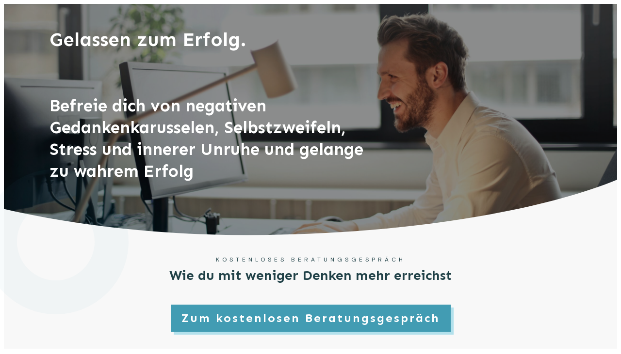

--- FILE ---
content_type: text/html; charset=UTF-8
request_url: https://patrickpetersen.de/page/2/
body_size: 248061
content:
<!DOCTYPE html>
<!--[if IE 7]>
<html class="ie ie7" dir="ltr" lang="de" prefix="og: https://ogp.me/ns#">
<![endif]-->
<!--[if IE 8]>
<html class="ie ie8" dir="ltr" lang="de" prefix="og: https://ogp.me/ns#">
<![endif]-->
<!--[if !(IE 7) | !(IE 8)  ]><!-->
<html dir="ltr" lang="de" prefix="og: https://ogp.me/ns#"class="tcb">
<!--<![endif]-->
<head>
		<meta charset="UTF-8"/>
				
			<meta name="viewport" content="width=device-width, initial-scale=1.0"/>

	<style type="text/css" id="tcb-style-base-page-77"  onLoad="typeof window.lightspeedOptimizeStylesheet === 'function' && window.lightspeedOptimizeStylesheet()" class="tcb-lightspeed-style">.thrv-page-section{position: relative;box-sizing: border-box !important;}.thrv-page-section .tve-page-section-out{position: absolute;width: 100%;height: 100%;left: 0px;top: 0px;box-sizing: border-box;transition: box-shadow 0.5s ease 0s;overflow: hidden;}.thrv-page-section.tve-height-update .tve-page-section-in{min-height: 150px;}.thrv-page-section .tve-page-section-in{box-sizing: border-box;margin-right: auto;margin-left: auto;position: relative;z-index: 1;min-height: 40px;}.tve-page-section-in > .thrv_wrapper:first-child,.tve-page-section-in > .tcb-clear:first-child > .thrv_wrapper{margin-top: 0px;}.tve-page-section-in > .thrv_wrapper:last-child{margin-bottom: 0px;}.thrv_wrapper .tve-content-box-background{position: absolute;width: 100%;left: 0px;top: 0px;overflow: hidden;-webkit-background-clip: padding-box;height: 100% !important;}.thrv_wrapper.thrv-content-box{box-sizing: border-box;position: relative;min-height: 10px;}.thrv_wrapper.thrv-content-box div:not(.thrv_icon):not(.ui-resizable-handle):not(.tve-auxiliary-icon-element){box-sizing: border-box;}.tve-cb{display: inline-block;vertical-align: middle;clear: both;overflow: visible;width: 100%;z-index: 1;position: relative;min-height: 10px;}.tve_faq{transition: all 0s ease 0s,all 0.5s ease 0s,all 0s ease 0s;background: rgb(228,228,228);}.tve_faq.tve_oFaq{background: rgb(248,248,248);}.tve_faq.tve_oFaq:hover{background: rgb(248,248,248) !important;}.tve_faq .tve_faqC{display: none;padding: 10px 37px;}.tve_faq .tve_faqB:hover{cursor: pointer;}.tve_faq .tve_faqB::after{content: ".";display: block;clear: both;visibility: hidden;line-height: 0;height: 0px;}.tve_faq h4{cursor: pointer;font-size: 100%;clear: none;box-sizing: border-box !important;width: auto !important;padding: 0px 0px 0px 18px !important;margin: 0px !important;}.tve_faq .tve_toggle{display: inline-block;position: absolute;width: 13px;height: 13px;top: 20px;transform: rotate(0deg);}.tve_faq .tve_faqB{cursor: pointer;padding: 17px;position: relative;}:not(#tve) .thrv_toggle_shortcode .tve_faq.tve_oFaq:hover{background: rgb(248,248,248) !important;}:not(#tve) .thrv_toggle .tve-toggle-grid{display: flex;flex-wrap: nowrap;align-items: stretch;justify-content: flex-start;}:not(#tve) .thrv_toggle .tve-toggle-column{box-sizing: border-box;flex: 0 1 100%;justify-content: flex-start;width: 100%;}:not(#tve) .thrv_toggle .thrv_toggle_item{background: transparent;position: relative;}:not(#tve) .thrv_toggle .thrv_toggle_item .thrv_toggle_title{display: flex;align-items: center;padding: 10px;}:not(#tve) .thrv_toggle .thrv_toggle_item .thrv_toggle_title .tve_toggle{display: none;position: relative;top: 0px;transition: all 0.25s ease 0s;transform: rotate(var(--animation-angle,0deg));}:not(#tve) .thrv_toggle .thrv_toggle_item .thrv_toggle_title .tve_toggle path{fill: currentcolor;}:not(#tve) .thrv_toggle .thrv_toggle_item .thrv_toggle_title .tve-toggle-text{font-size: 20px;line-height: 2em;width: 100% !important;padding: 0px !important;margin: 0px !important;}:not(#tve) .thrv_toggle .thrv_toggle_item .thrv_toggle_title .tve-toggle-text::before{display: none;}:not(#tve) .thrv_toggle .thrv_toggle_item .thrv_toggle_title.tve-toggle-show-icon .tve_toggle{display: flex;margin-right: 8px;}:not(#tve) .thrv_toggle .thrv_toggle_item .tve_faqC{display: none;padding: 0px;border: none;}:not(#tve) .thrv_toggle .thrv_toggle_item .tve_faqC > .thrv_wrapper{margin: 0px;position: relative;}:not(#tve) .thrv_toggle.tve-draggable .tve-toggle-text{pointer-events: none;}.thrv_toggle .tve-toggle-grid .thrv_toggle_item{margin-top: var(--toggle-vertical-space,7px);}.thrv-rating{display: table;}.thrv-rating svg{width: 1em;height: 1em;display: inline-block;}.tcb-icon{display: inline-block;width: 1em;height: 1em;line-height: 1em;vertical-align: middle;stroke-width: 0;stroke: currentcolor;fill: currentcolor;box-sizing: content-box;transform: rotate(var(--tcb-icon-rotation-angle,0deg));}svg.tcb-icon path:not([fill="none"]){transition: none 0s ease 0s;fill: inherit !important;stroke: inherit !important;}.thrv_icon{text-align: center;}.thrv-button{max-width: 100%;margin-left: auto;margin-right: auto;display: table !important;}.thrv-button.thrv_wrapper{padding: 0px;}.thrv-button .tcb-plain-text{cursor: pointer;}.tcb-with-icon.tcb-flip .tcb-button-icon{padding-left: 15px;}.tcb-with-icon .tcb-button-icon{display: block;}.tcb-with-icon .tcb-button-icon .thrv_wrapper.thrv_icon{margin: 0px;}a.tcb-button-link{background-color: rgb(26,188,156);padding: 12px 15px;font-size: 18px;box-sizing: border-box;display: inline-flex;align-items: center;overflow: hidden;width: 100%;text-align: center;line-height: 1.2em;}a.tcb-button-link:hover{background-color: rgb(21,162,136);}.tcb-flip a.tcb-button-link{flex-direction: row-reverse;}.thrv-button a.tcb-button-link{color: rgb(255,255,255);text-decoration: none !important;}a.tcb-button-link > span::before{position: absolute;content: "";display: none;top: -100px;bottom: -100px;width: 1px;left: 10px;background-color: rgb(0,121,0);}span.tcb-button-texts{color: inherit;display: block;flex: 1 1 0%;position: relative;}span.tcb-button-texts > span{display: block;padding: 0px;}span.tcb-button-icon{display: none;font-size: 1em;line-height: 0;position: relative;color: inherit;}span.tcb-button-icon .tcb-icon{height: 1em;}.tve_image_caption{position: relative;}.tve_image_caption:not(.tcb-mm-image.tve-tab-image){height: auto !important;}.tve_image_caption .tve_image{max-width: 100%;width: 100%;}.thrv_text_element a:not(.tcb-button-link){font-size: inherit;}.tcb-style-wrap strong{font-weight: var(--g-bold-weight,bold);}.tcb-plain-text{cursor: text;}.thrv_text_element{overflow-wrap: break-word;}.notifications-content-wrapper.tcb-permanently-hidden{display: none !important;}.tcb-permanently-hidden{display: none !important;}.tar-disabled{cursor: default;opacity: 0.4;pointer-events: none;}.tcb-clear::after{display: block;height: 0px;content: "";}.svg-shape-bottom,.svg-shape-top{fill: rgb(255,255,255);}.thrv_wrapper .svg-shape-bottom,.thrv_wrapper .svg-shape-top{position: absolute;left: 0px;}.thrv_wrapper.tve-scroll-parallax{transform: translate(var(--parallaxTX),var(--parallaxTY)) rotate(var(--parallaxR)) scale(var(--parallaxS)) perspective(var(--parallaxP)) rotateY(var(--parallaxRY)) !important;opacity: var(--parallaxO) !important;filter: blur(var(--parallaxB)) !important;transition: all 0.2s linear 0s !important;}.thrv_wrapper.tve-scroll-parallax.tcb-compact-edit-mode{outline: none !important;}.tve_ea_thrive_animation{opacity: 0;}.tve_ea_thrive_animation.tve_anim_start{opacity: 1;transition: all 0.5s ease-out 0s;}.tve_ea_thrive_animation.tve_anim_rectangle_out{opacity: 1;visibility: visible !important;}.tve_ea_thrive_animation.tve_anim_rectangle_out > .tcb-button-link{position: relative;}.tve_ea_thrive_animation.tve_anim_rectangle_out > .tcb-button-link > span{position: relative;z-index: 1;}.tve_ea_thrive_animation.tve_anim_rectangle_out > .tcb-button-link::before{content: "";position: absolute;top: 0px;right: 0px;bottom: 0px;left: 0px;}.tve_ea_thrive_animation.tve_anim_rectangle_out > .tcb-button-link::after{visibility: visible;content: "";position: absolute;top: 0px;right: 0px;bottom: 0px;left: 0px;border-radius: 0px;transform: scale(0);transform-origin: 50% center;transition-property: transform;transition-duration: 0.3s;transition-timing-function: ease-out;}.tve_ea_thrive_animation.tve_anim_rectangle_out.tve_anim_start > .tcb-button-link::after,.tve_ea_thrive_animation.tve_anim_rectangle_out:hover > .tcb-button-link::after{transform: scale(1) !important;}.tcb-flex-row{display: flex;flex-flow: row;align-items: stretch;justify-content: space-between;margin-top: 0px;margin-left: -15px;padding-bottom: 15px;padding-top: 15px;}.tcb-flex-col{flex: 1 1 auto;padding-top: 0px;padding-left: 15px;}.tcb-flex-row .tcb-flex-col{box-sizing: border-box;}.tcb--cols--2:not(.tcb-resized) > .tcb-flex-col{max-width: 50%;}.tcb--cols--3:not(.tcb-resized) > .tcb-flex-col{max-width: 33.3333%;}.tcb-flex-row:not(.tcb-resized) > .tcb-flex-col.c-33{max-width: 33.3333%;}.tcb-flex-row:not(.tcb-resized) > .tcb-flex-col.c-66{max-width: 66.6667%;}.tcb-col{height: 100%;display: flex;flex-direction: column;position: relative;}.tcb-flex-row .tcb-col{box-sizing: border-box;}.tcb--cols--1 > .tcb-flex-col > .tcb-col{max-width: 100%;}html{text-rendering: auto !important;}html body{text-rendering: auto !important;}body.tve_lp::before{content: none;}.thrv_wrapper{margin-top: 20px;margin-bottom: 20px;padding: 1px;}.thrv_wrapper div{box-sizing: content-box;}.thrv_wrapper.tve-elem-default-pad{padding: 20px;}.thrv_wrapper.thrv_text_element,.thrv_wrapper.thrv-page-section{margin: 0px;}.thrv_wrapper.thrv-columns{margin-top: 10px;margin-bottom: 10px;padding: 0px;}.tve_shortcode_editor h1{padding: 0px;}p{font-size: 1em;}.tve_image{border-radius: 0px;box-shadow: none;}div .tve_image_caption{padding: 0px;max-width: 100% !important;box-sizing: border-box !important;}.tve_image_caption .tve_image_frame{display: block;max-width: 100%;position: relative;overflow: hidden;}.tve_image_caption .tve_image{display: block;padding: 0px;height: auto;}.thrv_icon{line-height: 0;}.thrv_icon.tcb-icon-display{display: table;border-collapse: initial;}.thrv_icon.thrv_wrapper{margin-left: auto;margin-right: auto;padding: 0px;}.tve-content-box-background[data-clip-id]{transform: rotateZ(0deg);}:not(#_s):not(#_s) .tcb-conditional-display-placeholder{min-height: var(--tcb-container-height-d,100px) !important;position: relative;}:not(#_s):not(#_s) .tcb-conditional-display-placeholder.thrv-page-section{box-sizing: border-box;margin: 0px;}:not(#_s):not(#_s) .tcb-conditional-display-placeholder.thrv-content-box{box-sizing: border-box;}:not(#_s):not(#_s) .tcb-conditional-display-placeholder .tve-page-section-out,:not(#_s):not(#_s) .tcb-conditional-display-placeholder .tve-content-box-background{box-sizing: border-box;position: absolute;width: 100%;height: 100%;left: 0px;top: 0px;overflow: hidden;}.thrv_wrapper.thrv_contentbox_shortcode{position: relative;}@media (max-width: 1023px){.tve-toggle-grid > .tve-toggle-column > .thrv_toggle_item:first-child{margin-top: 0px;}:not(#_s):not(#_s) .tcb-conditional-display-placeholder{min-height: var(--tcb-container-height-t) !important;}}@media (max-width: 767px){:not(#tve) .thrv_toggle .tve-toggle-grid{flex-wrap: wrap;}:not(#tve) .thrv_toggle .thrv_toggle_item .thrv_toggle_title .tve-toggle-text{white-space: pre-wrap;}.tve-toggle-grid > .tve-toggle-column:first-child > .thrv_toggle_item:first-child{margin-top: 0px;}html{overflow-x: hidden !important;}html,body{max-width: 100vw !important;}.tcb-flex-row{flex-direction: column;}.tcb-flex-row.v-2{flex-direction: row;}.tcb-flex-row.v-2:not(.tcb-mobile-no-wrap){flex-wrap: wrap;}.tcb-flex-row.v-2:not(.tcb-mobile-no-wrap) > .tcb-flex-col{width: 100%;flex: 1 0 390px;max-width: 100% !important;}:not(#_s):not(#_s) .tcb-conditional-display-placeholder{min-height: var(--tcb-container-height-m) !important;}}@media (min-width: 1024px){.thrv_toggle .tve-toggle-grid .thrv_toggle_item:first-child{margin-top: 0px;}}@media (max-width: 1023px) and (min-width: 768px){.tcb-flex-row:not(.tcb--cols--2):not(.tcb-medium-no-wrap){flex-wrap: wrap;}.tcb-flex-row:not(.tcb--cols--2):not(.tcb-medium-no-wrap) > .tcb-flex-col{flex: 1 0 250px;max-width: 100% !important;}.tcb-flex-row.tcb-medium-no-wrap,.tcb-flex-row.tcb-resized.tcb-medium-no-wrap{flex-wrap: nowrap !important;}.tcb-flex-row.tcb-medium-no-wrap > .tcb-flex-col,.tcb-flex-row.tcb-resized.tcb-medium-no-wrap > .tcb-flex-col{flex: 1 1 auto !important;}.tcb-flex-row.tcb-medium-wrap{flex-wrap: wrap;}.tcb-flex-row.tcb-medium-wrap > .tcb-flex-col{max-width: 100% !important;}}@media screen and (-ms-high-contrast: active),(-ms-high-contrast: none){.tcb-flex-col{width: 100%;}.tcb-col{display: block;}}@media screen and (max-device-width: 480px){body{text-size-adjust: none;}}</style>		<script type="text/javascript">
			window.flatStyles = window.flatStyles || ''

			window.lightspeedOptimizeStylesheet = function () {
				const currentStylesheet = document.querySelector( '.tcb-lightspeed-style:not([data-ls-optimized])' )

				if ( currentStylesheet ) {
					try {
						if ( currentStylesheet.sheet && currentStylesheet.sheet.cssRules ) {
							if ( window.flatStyles ) {
								if ( this.optimizing ) {
									setTimeout( window.lightspeedOptimizeStylesheet.bind( this ), 24 )
								} else {
									this.optimizing = true;

									let rulesIndex = 0;

									while ( rulesIndex < currentStylesheet.sheet.cssRules.length ) {
										const rule = currentStylesheet.sheet.cssRules[ rulesIndex ]
										/* remove rules that already exist in the page */
										if ( rule.type === CSSRule.STYLE_RULE && window.flatStyles.includes( `${rule.selectorText}{` ) ) {
											currentStylesheet.sheet.deleteRule( rulesIndex )
										} else {
											rulesIndex ++
										}
									}
									/* optimize, mark it such, move to the next file, append the styles we have until now */
									currentStylesheet.setAttribute( 'data-ls-optimized', '1' )

									window.flatStyles += currentStylesheet.innerHTML

									this.optimizing = false
								}
							} else {
								window.flatStyles = currentStylesheet.innerHTML
								currentStylesheet.setAttribute( 'data-ls-optimized', '1' )
							}
						}
					} catch ( error ) {
						console.warn( error )
					}

					if ( currentStylesheet.parentElement.tagName !== 'HEAD' ) {
						/* always make sure that those styles end up in the head */
						const stylesheetID = currentStylesheet.id;
						/**
						 * make sure that there is only one copy of the css
						 * e.g display CSS
						 */
						if ( ( ! stylesheetID || ( stylesheetID && ! document.querySelector( `head #${stylesheetID}` ) ) ) ) {
							document.head.prepend( currentStylesheet )
						} else {
							currentStylesheet.remove();
						}
					}
				}
			}

			window.lightspeedOptimizeFlat = function ( styleSheetElement ) {
				if ( document.querySelectorAll( 'link[href*="thrive_flat.css"]' ).length > 1 ) {
					/* disable this flat if we already have one */
					styleSheetElement.setAttribute( 'disabled', true )
				} else {
					/* if this is the first one, make sure he's in head */
					if ( styleSheetElement.parentElement.tagName !== 'HEAD' ) {
						document.head.append( styleSheetElement )
					}
				}
			}
		</script>
		<meta name="viewport" content="width=device-width, initial-scale=1" />

		<!-- All in One SEO 4.8.6.1 - aioseo.com -->
	<meta name="description" content="Gelassen zum Erfolg.Befreie dich von negativen Gedankenkarusselen, Selbstzweifeln, Stress und innerer Unruhe und gelange zu wahrem ErfolgKostenloses BeratungsgesprächWie du mit weniger Denken mehr erreichstDu bist hier richtig, wenn...du lernen möchtest durch Gelassenheit und innerer Ruhe deine Ziele schneller zu erreichendu durch Stress, emotionale Ups and Downs, Sorgen und Ängsten blockiert bistdu das Gefühl hast, unterhalb - Page 2" />
	<meta name="robots" content="noindex, nofollow, max-image-preview:large" />
	<link rel="canonical" href="https://patrickpetersen.de/" />
	<meta name="generator" content="All in One SEO (AIOSEO) 4.8.6.1" />
		<meta property="og:locale" content="de_DE" />
		<meta property="og:site_name" content="Patrick Petersen -" />
		<meta property="og:type" content="website" />
		<meta property="og:title" content="Dein kostenloses Beratungsgespräch - Patrick Petersen - Page 2" />
		<meta property="og:description" content="Gelassen zum Erfolg.Befreie dich von negativen Gedankenkarusselen, Selbstzweifeln, Stress und innerer Unruhe und gelange zu wahrem ErfolgKostenloses BeratungsgesprächWie du mit weniger Denken mehr erreichstDu bist hier richtig, wenn...du lernen möchtest durch Gelassenheit und innerer Ruhe deine Ziele schneller zu erreichendu durch Stress, emotionale Ups and Downs, Sorgen und Ängsten blockiert bistdu das Gefühl hast, unterhalb - Page 2" />
		<meta property="og:url" content="https://patrickpetersen.de/" />
		<meta name="twitter:card" content="summary_large_image" />
		<meta name="twitter:title" content="Dein kostenloses Beratungsgespräch - Patrick Petersen - Page 2" />
		<meta name="twitter:description" content="Gelassen zum Erfolg.Befreie dich von negativen Gedankenkarusselen, Selbstzweifeln, Stress und innerer Unruhe und gelange zu wahrem ErfolgKostenloses BeratungsgesprächWie du mit weniger Denken mehr erreichstDu bist hier richtig, wenn...du lernen möchtest durch Gelassenheit und innerer Ruhe deine Ziele schneller zu erreichendu durch Stress, emotionale Ups and Downs, Sorgen und Ängsten blockiert bistdu das Gefühl hast, unterhalb - Page 2" />
		<script type="application/ld+json" class="aioseo-schema">
			{"@context":"https:\/\/schema.org","@graph":[{"@type":"BreadcrumbList","@id":"https:\/\/patrickpetersen.de\/#breadcrumblist","itemListElement":[{"@type":"ListItem","@id":"https:\/\/patrickpetersen.de#listItem","position":1,"name":"Home","item":"https:\/\/patrickpetersen.de","nextItem":{"@type":"ListItem","@id":"https:\/\/patrickpetersen.de\/page\/2#listItem","name":"Seite 2"}},{"@type":"ListItem","@id":"https:\/\/patrickpetersen.de\/page\/2#listItem","position":2,"name":"Seite 2","previousItem":{"@type":"ListItem","@id":"https:\/\/patrickpetersen.de#listItem","name":"Home"}}]},{"@type":"Organization","@id":"https:\/\/patrickpetersen.de\/#organization","name":"Patrick Petersen","url":"https:\/\/patrickpetersen.de\/"},{"@type":"WebPage","@id":"https:\/\/patrickpetersen.de\/#webpage","url":"https:\/\/patrickpetersen.de\/","name":"Dein kostenloses Beratungsgespr\u00e4ch - Patrick Petersen - Page 2","description":"Gelassen zum Erfolg.Befreie dich von negativen Gedankenkarusselen, Selbstzweifeln, Stress und innerer Unruhe und gelange zu wahrem ErfolgKostenloses Beratungsgespr\u00e4chWie du mit weniger Denken mehr erreichstDu bist hier richtig, wenn...du lernen m\u00f6chtest durch Gelassenheit und innerer Ruhe deine Ziele schneller zu erreichendu durch Stress, emotionale Ups and Downs, Sorgen und \u00c4ngsten blockiert bistdu das Gef\u00fchl hast, unterhalb - Page 2","inLanguage":"de-DE","isPartOf":{"@id":"https:\/\/patrickpetersen.de\/#website"},"breadcrumb":{"@id":"https:\/\/patrickpetersen.de\/#breadcrumblist"},"datePublished":"2023-08-25T10:38:03+02:00","dateModified":"2024-06-27T16:44:38+02:00"},{"@type":"WebSite","@id":"https:\/\/patrickpetersen.de\/#website","url":"https:\/\/patrickpetersen.de\/","name":"Patrick Petersen","inLanguage":"de-DE","publisher":{"@id":"https:\/\/patrickpetersen.de\/#organization"}}]}
		</script>
		<!-- All in One SEO -->


	<!-- This site is optimized with the Yoast SEO plugin v26.7 - https://yoast.com/wordpress/plugins/seo/ -->
	<link rel="canonical" href="https://patrickpetersen.de/" />
	<meta property="og:locale" content="de_DE" />
	<meta property="og:type" content="website" />
	<meta property="og:title" content="Dein kostenloses Beratungsgespräch - Patrick Petersen" />
	<meta property="og:url" content="https://patrickpetersen.de/" />
	<meta property="og:site_name" content="Patrick Petersen" />
	<meta property="article:modified_time" content="2024-06-27T14:44:38+00:00" />
	<meta property="og:image" content="https://patrickpetersen.de/wp-content/uploads/2023/09/UNIVIM_14032019-8975.jpg" />
	<meta name="twitter:card" content="summary_large_image" />
	<script type="application/ld+json" class="yoast-schema-graph">{"@context":"https://schema.org","@graph":[{"@type":"WebPage","@id":"https://patrickpetersen.de/","url":"https://patrickpetersen.de/","name":"Dein kostenloses Beratungsgespräch - Patrick Petersen","isPartOf":{"@id":"https://patrickpetersen.de/#website"},"primaryImageOfPage":{"@id":"https://patrickpetersen.de/#primaryimage"},"image":{"@id":"https://patrickpetersen.de/#primaryimage"},"thumbnailUrl":"https://patrickpetersen.de/wp-content/uploads/2023/09/UNIVIM_14032019-8975.jpg","datePublished":"2023-08-25T08:38:03+00:00","dateModified":"2024-06-27T14:44:38+00:00","breadcrumb":{"@id":"https://patrickpetersen.de/#breadcrumb"},"inLanguage":"de","potentialAction":[{"@type":"ReadAction","target":["https://patrickpetersen.de/"]}]},{"@type":"ImageObject","inLanguage":"de","@id":"https://patrickpetersen.de/#primaryimage","url":"https://patrickpetersen.de/wp-content/uploads/2023/09/UNIVIM_14032019-8975.jpg","contentUrl":"https://patrickpetersen.de/wp-content/uploads/2023/09/UNIVIM_14032019-8975.jpg","width":453,"height":609},{"@type":"BreadcrumbList","@id":"https://patrickpetersen.de/#breadcrumb","itemListElement":[{"@type":"ListItem","position":1,"name":"Startseite"}]},{"@type":"WebSite","@id":"https://patrickpetersen.de/#website","url":"https://patrickpetersen.de/","name":"Patrick Petersen","description":"","potentialAction":[{"@type":"SearchAction","target":{"@type":"EntryPoint","urlTemplate":"https://patrickpetersen.de/?s={search_term_string}"},"query-input":{"@type":"PropertyValueSpecification","valueRequired":true,"valueName":"search_term_string"}}],"inLanguage":"de"}]}</script>
	<!-- / Yoast SEO plugin. -->


<title>Dein kostenloses Beratungsgespräch - Patrick Petersen - Page 2</title>
<link rel='dns-prefetch' href='//cdn.jsdelivr.net' />
<link rel='dns-prefetch' href='//www.googletagmanager.com' />
<link rel="alternate" type="application/rss+xml" title="Patrick Petersen &raquo; Feed" href="https://patrickpetersen.de/feed/" />
<link rel="alternate" type="application/rss+xml" title="Patrick Petersen &raquo; Kommentar-Feed" href="https://patrickpetersen.de/comments/feed/" />
<link rel="alternate" title="oEmbed (JSON)" type="application/json+oembed" href="https://patrickpetersen.de/wp-json/oembed/1.0/embed?url=https%3A%2F%2Fpatrickpetersen.de%2F" />
<link rel="alternate" title="oEmbed (XML)" type="text/xml+oembed" href="https://patrickpetersen.de/wp-json/oembed/1.0/embed?url=https%3A%2F%2Fpatrickpetersen.de%2F&#038;format=xml" />
		<!-- This site uses the Google Analytics by MonsterInsights plugin v9.11.1 - Using Analytics tracking - https://www.monsterinsights.com/ -->
							<script src="//www.googletagmanager.com/gtag/js?id=G-MEB90563JG"  data-cfasync="false" data-wpfc-render="false" async></script>
			<script data-cfasync="false" data-wpfc-render="false">
				var mi_version = '9.11.1';
				var mi_track_user = true;
				var mi_no_track_reason = '';
								var MonsterInsightsDefaultLocations = {"page_location":"https:\/\/patrickpetersen.de\/page\/2\/"};
								if ( typeof MonsterInsightsPrivacyGuardFilter === 'function' ) {
					var MonsterInsightsLocations = (typeof MonsterInsightsExcludeQuery === 'object') ? MonsterInsightsPrivacyGuardFilter( MonsterInsightsExcludeQuery ) : MonsterInsightsPrivacyGuardFilter( MonsterInsightsDefaultLocations );
				} else {
					var MonsterInsightsLocations = (typeof MonsterInsightsExcludeQuery === 'object') ? MonsterInsightsExcludeQuery : MonsterInsightsDefaultLocations;
				}

								var disableStrs = [
										'ga-disable-G-MEB90563JG',
									];

				/* Function to detect opted out users */
				function __gtagTrackerIsOptedOut() {
					for (var index = 0; index < disableStrs.length; index++) {
						if (document.cookie.indexOf(disableStrs[index] + '=true') > -1) {
							return true;
						}
					}

					return false;
				}

				/* Disable tracking if the opt-out cookie exists. */
				if (__gtagTrackerIsOptedOut()) {
					for (var index = 0; index < disableStrs.length; index++) {
						window[disableStrs[index]] = true;
					}
				}

				/* Opt-out function */
				function __gtagTrackerOptout() {
					for (var index = 0; index < disableStrs.length; index++) {
						document.cookie = disableStrs[index] + '=true; expires=Thu, 31 Dec 2099 23:59:59 UTC; path=/';
						window[disableStrs[index]] = true;
					}
				}

				if ('undefined' === typeof gaOptout) {
					function gaOptout() {
						__gtagTrackerOptout();
					}
				}
								window.dataLayer = window.dataLayer || [];

				window.MonsterInsightsDualTracker = {
					helpers: {},
					trackers: {},
				};
				if (mi_track_user) {
					function __gtagDataLayer() {
						dataLayer.push(arguments);
					}

					function __gtagTracker(type, name, parameters) {
						if (!parameters) {
							parameters = {};
						}

						if (parameters.send_to) {
							__gtagDataLayer.apply(null, arguments);
							return;
						}

						if (type === 'event') {
														parameters.send_to = monsterinsights_frontend.v4_id;
							var hookName = name;
							if (typeof parameters['event_category'] !== 'undefined') {
								hookName = parameters['event_category'] + ':' + name;
							}

							if (typeof MonsterInsightsDualTracker.trackers[hookName] !== 'undefined') {
								MonsterInsightsDualTracker.trackers[hookName](parameters);
							} else {
								__gtagDataLayer('event', name, parameters);
							}
							
						} else {
							__gtagDataLayer.apply(null, arguments);
						}
					}

					__gtagTracker('js', new Date());
					__gtagTracker('set', {
						'developer_id.dZGIzZG': true,
											});
					if ( MonsterInsightsLocations.page_location ) {
						__gtagTracker('set', MonsterInsightsLocations);
					}
										__gtagTracker('config', 'G-MEB90563JG', {"forceSSL":"true","link_attribution":"true"} );
										window.gtag = __gtagTracker;										(function () {
						/* https://developers.google.com/analytics/devguides/collection/analyticsjs/ */
						/* ga and __gaTracker compatibility shim. */
						var noopfn = function () {
							return null;
						};
						var newtracker = function () {
							return new Tracker();
						};
						var Tracker = function () {
							return null;
						};
						var p = Tracker.prototype;
						p.get = noopfn;
						p.set = noopfn;
						p.send = function () {
							var args = Array.prototype.slice.call(arguments);
							args.unshift('send');
							__gaTracker.apply(null, args);
						};
						var __gaTracker = function () {
							var len = arguments.length;
							if (len === 0) {
								return;
							}
							var f = arguments[len - 1];
							if (typeof f !== 'object' || f === null || typeof f.hitCallback !== 'function') {
								if ('send' === arguments[0]) {
									var hitConverted, hitObject = false, action;
									if ('event' === arguments[1]) {
										if ('undefined' !== typeof arguments[3]) {
											hitObject = {
												'eventAction': arguments[3],
												'eventCategory': arguments[2],
												'eventLabel': arguments[4],
												'value': arguments[5] ? arguments[5] : 1,
											}
										}
									}
									if ('pageview' === arguments[1]) {
										if ('undefined' !== typeof arguments[2]) {
											hitObject = {
												'eventAction': 'page_view',
												'page_path': arguments[2],
											}
										}
									}
									if (typeof arguments[2] === 'object') {
										hitObject = arguments[2];
									}
									if (typeof arguments[5] === 'object') {
										Object.assign(hitObject, arguments[5]);
									}
									if ('undefined' !== typeof arguments[1].hitType) {
										hitObject = arguments[1];
										if ('pageview' === hitObject.hitType) {
											hitObject.eventAction = 'page_view';
										}
									}
									if (hitObject) {
										action = 'timing' === arguments[1].hitType ? 'timing_complete' : hitObject.eventAction;
										hitConverted = mapArgs(hitObject);
										__gtagTracker('event', action, hitConverted);
									}
								}
								return;
							}

							function mapArgs(args) {
								var arg, hit = {};
								var gaMap = {
									'eventCategory': 'event_category',
									'eventAction': 'event_action',
									'eventLabel': 'event_label',
									'eventValue': 'event_value',
									'nonInteraction': 'non_interaction',
									'timingCategory': 'event_category',
									'timingVar': 'name',
									'timingValue': 'value',
									'timingLabel': 'event_label',
									'page': 'page_path',
									'location': 'page_location',
									'title': 'page_title',
									'referrer' : 'page_referrer',
								};
								for (arg in args) {
																		if (!(!args.hasOwnProperty(arg) || !gaMap.hasOwnProperty(arg))) {
										hit[gaMap[arg]] = args[arg];
									} else {
										hit[arg] = args[arg];
									}
								}
								return hit;
							}

							try {
								f.hitCallback();
							} catch (ex) {
							}
						};
						__gaTracker.create = newtracker;
						__gaTracker.getByName = newtracker;
						__gaTracker.getAll = function () {
							return [];
						};
						__gaTracker.remove = noopfn;
						__gaTracker.loaded = true;
						window['__gaTracker'] = __gaTracker;
					})();
									} else {
										console.log("");
					(function () {
						function __gtagTracker() {
							return null;
						}

						window['__gtagTracker'] = __gtagTracker;
						window['gtag'] = __gtagTracker;
					})();
									}
			</script>
							<!-- / Google Analytics by MonsterInsights -->
		
<style id='wp-emoji-styles-inline-css'>

	img.wp-smiley, img.emoji {
		display: inline !important;
		border: none !important;
		box-shadow: none !important;
		height: 1em !important;
		width: 1em !important;
		margin: 0 0.07em !important;
		vertical-align: -0.1em !important;
		background: none !important;
		padding: 0 !important;
	}
/*# sourceURL=wp-emoji-styles-inline-css */
</style>



<link rel='stylesheet' id='cfblbcss-css' href='https://patrickpetersen.de/wp-content/plugins/cardoza-facebook-like-box/cardozafacebook.css?ver=6.9' media='all' />
<link rel='stylesheet' id='wcc_main_style-css' href='https://patrickpetersen.de/wp-content/plugins/wp-custom-countdown/css/classycountdown.min.css?ver=6.9' media='all' />
<script src="https://patrickpetersen.de/wp-content/plugins/google-analytics-for-wordpress/assets/js/frontend-gtag.min.js?ver=9.11.1" id="monsterinsights-frontend-script-js" async data-wp-strategy="async"></script>
<script data-cfasync="false" data-wpfc-render="false" id='monsterinsights-frontend-script-js-extra'>var monsterinsights_frontend = {"js_events_tracking":"true","download_extensions":"doc,pdf,ppt,zip,xls,docx,pptx,xlsx","inbound_paths":"[{\"path\":\"\\\/go\\\/\",\"label\":\"affiliate\"},{\"path\":\"\\\/recommend\\\/\",\"label\":\"affiliate\"}]","home_url":"https:\/\/patrickpetersen.de","hash_tracking":"false","v4_id":"G-MEB90563JG"};</script>
<script src="https://patrickpetersen.de/wp-includes/js/jquery/jquery.min.js?ver=3.7.1" id="jquery-core-js"></script>
<script src="https://patrickpetersen.de/wp-includes/js/jquery/jquery-migrate.min.js?ver=3.4.1" id="jquery-migrate-js"></script>
<script src="https://patrickpetersen.de/wp-content/plugins/cardoza-facebook-like-box/cardozafacebook.js?ver=6.9" id="cfblbjs-js"></script>
<script src="https://patrickpetersen.de/wp-includes/js/jquery/ui/core.min.js?ver=1.13.3" id="jquery-ui-core-js"></script>
<script src="https://patrickpetersen.de/wp-includes/js/jquery/ui/menu.min.js?ver=1.13.3" id="jquery-ui-menu-js"></script>
<script src="https://patrickpetersen.de/wp-includes/js/dist/dom-ready.min.js?ver=f77871ff7694fffea381" id="wp-dom-ready-js"></script>
<script src="https://patrickpetersen.de/wp-includes/js/dist/hooks.min.js?ver=dd5603f07f9220ed27f1" id="wp-hooks-js"></script>
<script src="https://patrickpetersen.de/wp-includes/js/dist/i18n.min.js?ver=c26c3dc7bed366793375" id="wp-i18n-js"></script>
<script id="wp-i18n-js-after">
wp.i18n.setLocaleData( { 'text direction\u0004ltr': [ 'ltr' ] } );
//# sourceURL=wp-i18n-js-after
</script>
<script id="wp-a11y-js-translations">
( function( domain, translations ) {
	var localeData = translations.locale_data[ domain ] || translations.locale_data.messages;
	localeData[""].domain = domain;
	wp.i18n.setLocaleData( localeData, domain );
} )( "default", {"translation-revision-date":"2026-01-15 01:08:34+0000","generator":"GlotPress\/4.0.3","domain":"messages","locale_data":{"messages":{"":{"domain":"messages","plural-forms":"nplurals=2; plural=n != 1;","lang":"de"},"Notifications":["Benachrichtigungen"]}},"comment":{"reference":"wp-includes\/js\/dist\/a11y.js"}} );
//# sourceURL=wp-a11y-js-translations
</script>
<script src="https://patrickpetersen.de/wp-includes/js/dist/a11y.min.js?ver=cb460b4676c94bd228ed" id="wp-a11y-js"></script>
<script src="https://patrickpetersen.de/wp-includes/js/jquery/ui/autocomplete.min.js?ver=1.13.3" id="jquery-ui-autocomplete-js"></script>
<script src="https://patrickpetersen.de/wp-includes/js/imagesloaded.min.js?ver=5.0.0" id="imagesloaded-js"></script>
<script src="https://patrickpetersen.de/wp-includes/js/masonry.min.js?ver=4.2.2" id="masonry-js"></script>
<script src="https://patrickpetersen.de/wp-includes/js/jquery/jquery.masonry.min.js?ver=3.1.2b" id="jquery-masonry-js"></script>
<script id="tve_frontend-js-extra">
var tve_frontend_options = {"ajaxurl":"https://patrickpetersen.de/wp-admin/admin-ajax.php","is_editor_page":"","page_events":[],"is_single":"1","social_fb_app_id":"","dash_url":"https://patrickpetersen.de/wp-content/plugins/thrive-visual-editor/thrive-dashboard","queried_object":{"ID":77,"post_author":"1"},"query_vars":{"paged":"2"},"$_POST":[],"translations":{"Copy":"Copy","empty_username":"ERROR: The username field is empty.","empty_password":"ERROR: The password field is empty.","empty_login":"ERROR: Enter a username or email address.","min_chars":"At least %s characters are needed","no_headings":"No headings found","registration_err":{"required_field":"\u003Cstrong\u003EError\u003C/strong\u003E: This field is required","required_email":"\u003Cstrong\u003EError\u003C/strong\u003E: Please type your email address","invalid_email":"\u003Cstrong\u003EError\u003C/strong\u003E: The email address isn&#8217;t correct","passwordmismatch":"\u003Cstrong\u003EError\u003C/strong\u003E: Password mismatch"}},"routes":{"posts":"https://patrickpetersen.de/wp-json/tcb/v1/posts","video_reporting":"https://patrickpetersen.de/wp-json/tcb/v1/video-reporting"},"nonce":"5784a711eb","allow_video_src":"","google_client_id":null,"google_api_key":null,"facebook_app_id":null,"lead_generation_custom_tag_apis":["activecampaign","aweber","convertkit","drip","klicktipp","mailchimp","sendlane","zapier"],"post_request_data":[],"user_profile_nonce":"12a6fc6192","ip":"3.23.130.99","current_user":[],"post_id":"77","post_title":"Dein kostenloses Beratungsgespr\u00e4ch","post_type":"page","post_url":"https://patrickpetersen.de/","is_lp":"fdf576cd23f85656088c4239b84456ca","conditional_display":{"is_tooltip_dismissed":false}};
//# sourceURL=tve_frontend-js-extra
</script>
<script src="https://patrickpetersen.de/wp-content/plugins/thrive-visual-editor/editor/js/dist/modules/general.min.js?ver=10.7.3" id="tve_frontend-js"></script>
<script src="https://patrickpetersen.de/wp-content/plugins/wp-custom-countdown/js/jquery.knob.js?ver=6.9" id="wcc_primary_js-js"></script>
<script src="https://patrickpetersen.de/wp-content/plugins/wp-custom-countdown/js/jquery.throttle.js?ver=6.9" id="wcc_secondary_js-js"></script>
<script src="https://patrickpetersen.de/wp-content/plugins/wp-custom-countdown/js/jquery.classycountdown.min.js?ver=6.9" id="wcc_plugin_js-js"></script>

<!-- Google Tag (gtac.js) durch Site-Kit hinzugefügt -->
<!-- Von Site Kit hinzugefügtes Google-Analytics-Snippet -->
<script src="https://www.googletagmanager.com/gtag/js?id=GT-T9LXR6CT" id="google_gtagjs-js" async></script>
<script id="google_gtagjs-js-after">
window.dataLayer = window.dataLayer || [];function gtag(){dataLayer.push(arguments);}
gtag("set","linker",{"domains":["patrickpetersen.de"]});
gtag("js", new Date());
gtag("set", "developer_id.dZTNiMT", true);
gtag("config", "GT-T9LXR6CT");
 window._googlesitekit = window._googlesitekit || {}; window._googlesitekit.throttledEvents = []; window._googlesitekit.gtagEvent = (name, data) => { var key = JSON.stringify( { name, data } ); if ( !! window._googlesitekit.throttledEvents[ key ] ) { return; } window._googlesitekit.throttledEvents[ key ] = true; setTimeout( () => { delete window._googlesitekit.throttledEvents[ key ]; }, 5 ); gtag( "event", name, { ...data, event_source: "site-kit" } ); }; 
//# sourceURL=google_gtagjs-js-after
</script>
<link rel="https://api.w.org/" href="https://patrickpetersen.de/wp-json/" /><link rel="alternate" title="JSON" type="application/json" href="https://patrickpetersen.de/wp-json/wp/v2/pages/77" /><link rel="EditURI" type="application/rsd+xml" title="RSD" href="https://patrickpetersen.de/xmlrpc.php?rsd" />
<meta name="generator" content="WordPress 6.9" />
<link rel='shortlink' href='https://patrickpetersen.de/' />

            <!--/ Facebook Thumb Fixer Open Graph /-->
            <meta property="og:type" content="article" />
            <meta property="og:url" content="https://patrickpetersen.de/" />
            <meta property="og:title" content="Dein kostenloses Beratungsgespräch" />
            <meta property="og:description" content="Gelassen zum Erfolg.Befreie dich von negativen Gedankenkarusselen, Selbstzweifeln, Stress und innerer Unruhe und gelange zu wahrem ErfolgKostenloses BeratungsgesprächWie du m" />
            <meta property="og:site_name" content="Patrick Petersen" />
            <meta property="og:image" content="" />
            <meta property="og:image:alt" content="" />
            <meta property="og:image:width" content="" />
            <meta property="og:image:height" content="" />

            <meta itemscope itemtype="article" />
            <meta itemprop="description" content="Gelassen zum Erfolg.Befreie dich von negativen Gedankenkarusselen, Selbstzweifeln, Stress und innerer Unruhe und gelange zu wahrem ErfolgKostenloses BeratungsgesprächWie du m" />
            <meta itemprop="image" content="" />

            <meta name="twitter:card" content="summary_large_image" />
            <meta name="twitter:url" content="https://patrickpetersen.de/" />
            <meta name="twitter:title" content="Dein kostenloses Beratungsgespräch" />
            <meta name="twitter:description" content="Gelassen zum Erfolg.Befreie dich von negativen Gedankenkarusselen, Selbstzweifeln, Stress und innerer Unruhe und gelange zu wahrem ErfolgKostenloses BeratungsgesprächWie du m" />
            <meta name="twitter:image" content="" />
            

<meta name="generator" content="Site Kit by Google 1.159.0" /><style type="text/css" id="tve_global_variables">:root{--tcb-background-author-image:url(https://secure.gravatar.com/avatar/6db662b659f41d0b28bd08021893fa7e5c0eeaa10d4a2e48fd1dc1b623e4d741?s=256&d=mm&r=g);--tcb-background-user-image:url();--tcb-background-featured-image-thumbnail:url(https://patrickpetersen.de/wp-content/plugins/thrive-visual-editor/editor/css/images/featured_image.png);--tcb-tpl-color-2:rgb(241, 97, 90);--tcb-tpl-color-2-h:2;--tcb-tpl-color-2-s:84%;--tcb-tpl-color-2-l:64%;--tcb-tpl-color-2-a:1;--tcb-tpl-color-4:rgba(241, 98, 90, 0.5);--tcb-tpl-color-4-h:3;--tcb-tpl-color-4-s:84%;--tcb-tpl-color-4-l:64%;--tcb-tpl-color-4-a:0.5;--tcb-tpl-color-5:rgb(251, 244, 244);--tcb-tpl-color-5-h:0;--tcb-tpl-color-5-s:46%;--tcb-tpl-color-5-l:97%;--tcb-tpl-color-5-a:1;--tcb-tpl-color-6:rgba(241, 98, 90, 0.12);--tcb-tpl-color-6-h:3;--tcb-tpl-color-6-s:84%;--tcb-tpl-color-6-l:64%;--tcb-tpl-color-6-a:0.12;--tcb-tpl-color-7:rgb(255, 183, 155);--tcb-tpl-color-7-h:16;--tcb-tpl-color-7-s:100%;--tcb-tpl-color-7-l:80%;--tcb-tpl-color-7-a:1;--tcb-tpl-color-8:rgb(234, 197, 214);--tcb-tpl-color-8-h:332;--tcb-tpl-color-8-s:46%;--tcb-tpl-color-8-l:84%;--tcb-tpl-color-8-a:1;--tcb-tpl-color-9:rgba(241, 98, 90, 0.04);--tcb-tpl-color-9-h:3;--tcb-tpl-color-9-s:84%;--tcb-tpl-color-9-l:64%;--tcb-tpl-color-9-a:0.04;--tcb-tpl-color-11:rgba(241, 98, 90, 0.85);--tcb-tpl-color-11-h:3;--tcb-tpl-color-11-s:84%;--tcb-tpl-color-11-l:64%;--tcb-tpl-color-11-a:0.85;--tcb-tpl-color-0:rgb(32, 65, 71);--tcb-tpl-color-0-h:189;--tcb-tpl-color-0-s:37%;--tcb-tpl-color-0-l:20%;--tcb-tpl-color-0-a:1;--tcb-tpl-color-1:rgb(59, 59, 59);--tcb-tpl-color-1-h:0;--tcb-tpl-color-1-s:0%;--tcb-tpl-color-1-l:23%;--tcb-tpl-color-1-a:1;--tcb-tpl-color-3:rgb(255, 255, 255);--tcb-tpl-color-3-h:0;--tcb-tpl-color-3-s:0%;--tcb-tpl-color-3-l:100%;--tcb-tpl-color-3-a:1;--tcb-tpl-color-10:rgb(245, 245, 245);--tcb-tpl-color-10-h:0;--tcb-tpl-color-10-s:0%;--tcb-tpl-color-10-l:96%;--tcb-tpl-color-10-a:1;--tcb-main-master-h:2;--tcb-main-master-s:84%;--tcb-main-master-l:64%;--tcb-main-master-a:1;--tcb-skin-color-0:hsla(var(--tcb-theme-main-master-h,2), var(--tcb-theme-main-master-s,84%), var(--tcb-theme-main-master-l,64%), var(--tcb-theme-main-master-a,1));--tcb-skin-color-0-h:var(--tcb-theme-main-master-h,2);--tcb-skin-color-0-s:var(--tcb-theme-main-master-s,84%);--tcb-skin-color-0-l:var(--tcb-theme-main-master-l,64%);--tcb-skin-color-0-a:var(--tcb-theme-main-master-a,1);--tcb-skin-color-1:hsla(calc(var(--tcb-theme-main-master-h,2) - 0 ), calc(var(--tcb-theme-main-master-s,84%) - 4% ), calc(var(--tcb-theme-main-master-l,64%) - 9% ), 0.5);--tcb-skin-color-1-h:calc(var(--tcb-theme-main-master-h,2) - 0 );--tcb-skin-color-1-s:calc(var(--tcb-theme-main-master-s,84%) - 4% );--tcb-skin-color-1-l:calc(var(--tcb-theme-main-master-l,64%) - 9% );--tcb-skin-color-1-a:0.5;--tcb-skin-color-2:rgb(248, 248, 248);--tcb-skin-color-2-h:0;--tcb-skin-color-2-s:0%;--tcb-skin-color-2-l:97%;--tcb-skin-color-2-a:1;--tcb-skin-color-3:hsla(calc(var(--tcb-theme-main-master-h,2) + 30 ), 85%, 13%, 1);--tcb-skin-color-3-h:calc(var(--tcb-theme-main-master-h,2) + 30 );--tcb-skin-color-3-s:85%;--tcb-skin-color-3-l:13%;--tcb-skin-color-3-a:1;--tcb-skin-color-4:rgb(50, 53, 62);--tcb-skin-color-4-h:224;--tcb-skin-color-4-s:10%;--tcb-skin-color-4-l:21%;--tcb-skin-color-4-a:1;--tcb-skin-color-5:rgb(106, 107, 108);--tcb-skin-color-5-h:210;--tcb-skin-color-5-s:0%;--tcb-skin-color-5-l:41%;--tcb-skin-color-5-a:1;--tcb-skin-color-8:hsla(calc(var(--tcb-theme-main-master-h,2) - 0 ), calc(var(--tcb-theme-main-master-s,84%) - 4% ), calc(var(--tcb-theme-main-master-l,64%) - 9% ), 0.18);--tcb-skin-color-8-h:calc(var(--tcb-theme-main-master-h,2) - 0 );--tcb-skin-color-8-s:calc(var(--tcb-theme-main-master-s,84%) - 4% );--tcb-skin-color-8-l:calc(var(--tcb-theme-main-master-l,64%) - 9% );--tcb-skin-color-8-a:0.18;--tcb-skin-color-9:hsla(calc(var(--tcb-theme-main-master-h,2) - 3 ), 56%, 96%, 1);--tcb-skin-color-9-h:calc(var(--tcb-theme-main-master-h,2) - 3 );--tcb-skin-color-9-s:56%;--tcb-skin-color-9-l:96%;--tcb-skin-color-9-a:1;--tcb-skin-color-10:hsla(calc(var(--tcb-theme-main-master-h,2) - 21 ), 100%, 81%, 1);--tcb-skin-color-10-h:calc(var(--tcb-theme-main-master-h,2) - 21 );--tcb-skin-color-10-s:100%;--tcb-skin-color-10-l:81%;--tcb-skin-color-10-a:1;--tcb-skin-color-13:hsla(calc(var(--tcb-theme-main-master-h,2) - 0 ), calc(var(--tcb-theme-main-master-s,84%) - 4% ), calc(var(--tcb-theme-main-master-l,64%) - 28% ), 0.5);--tcb-skin-color-13-h:calc(var(--tcb-theme-main-master-h,2) - 0 );--tcb-skin-color-13-s:calc(var(--tcb-theme-main-master-s,84%) - 4% );--tcb-skin-color-13-l:calc(var(--tcb-theme-main-master-l,64%) - 28% );--tcb-skin-color-13-a:0.5;--tcb-skin-color-14:rgb(230, 230, 230);--tcb-skin-color-14-h:0;--tcb-skin-color-14-s:0%;--tcb-skin-color-14-l:90%;--tcb-skin-color-14-a:1;--tcb-skin-color-16:hsla(calc(var(--tcb-theme-main-master-h,2) - 0 ), 3%, 36%, 1);--tcb-skin-color-16-h:calc(var(--tcb-theme-main-master-h,2) - 0 );--tcb-skin-color-16-s:3%;--tcb-skin-color-16-l:36%;--tcb-skin-color-16-a:1;--tcb-skin-color-18:hsla(calc(var(--tcb-theme-main-master-h,2) - 1 ), calc(var(--tcb-theme-main-master-s,84%) - 5% ), calc(var(--tcb-theme-main-master-l,64%) - 10% ), 0.8);--tcb-skin-color-18-h:calc(var(--tcb-theme-main-master-h,2) - 1 );--tcb-skin-color-18-s:calc(var(--tcb-theme-main-master-s,84%) - 5% );--tcb-skin-color-18-l:calc(var(--tcb-theme-main-master-l,64%) - 10% );--tcb-skin-color-18-a:0.8;--tcb-skin-color-19:hsla(calc(var(--tcb-theme-main-master-h,2) - 3 ), 56%, 96%, 0.85);--tcb-skin-color-19-h:calc(var(--tcb-theme-main-master-h,2) - 3 );--tcb-skin-color-19-s:56%;--tcb-skin-color-19-l:96%;--tcb-skin-color-19-a:0.85;--tcb-skin-color-20:hsla(calc(var(--tcb-theme-main-master-h,2) - 3 ), 56%, 96%, 0.9);--tcb-skin-color-20-h:calc(var(--tcb-theme-main-master-h,2) - 3 );--tcb-skin-color-20-s:56%;--tcb-skin-color-20-l:96%;--tcb-skin-color-20-a:0.9;--tcb-skin-color-21:hsla(calc(var(--tcb-theme-main-master-h,2) - 210 ), calc(var(--tcb-theme-main-master-s,84%) - 84% ), calc(var(--tcb-theme-main-master-l,64%) + 36% ), 1);--tcb-skin-color-21-h:calc(var(--tcb-theme-main-master-h,2) - 210 );--tcb-skin-color-21-s:calc(var(--tcb-theme-main-master-s,84%) - 84% );--tcb-skin-color-21-l:calc(var(--tcb-theme-main-master-l,64%) + 36% );--tcb-skin-color-21-a:1;--tcb-skin-color-22:rgb(255, 255, 255);--tcb-skin-color-22-h:0;--tcb-skin-color-22-s:0%;--tcb-skin-color-22-l:100%;--tcb-skin-color-22-a:1;--tcb-skin-color-23:rgb(32, 65, 71);--tcb-skin-color-23-h:189;--tcb-skin-color-23-s:37%;--tcb-skin-color-23-l:20%;--tcb-skin-color-23-a:1;--tcb-skin-color-24:rgb(59, 59, 59);--tcb-skin-color-24-h:0;--tcb-skin-color-24-s:0%;--tcb-skin-color-24-l:23%;--tcb-skin-color-24-a:1;--tcb-skin-color-25:hsla(calc(var(--tcb-theme-main-master-h,2) - 0 ), calc(var(--tcb-theme-main-master-s,84%) - 1% ), calc(var(--tcb-theme-main-master-l,64%) - 1% ), 0.04);--tcb-skin-color-25-h:calc(var(--tcb-theme-main-master-h,2) - 0 );--tcb-skin-color-25-s:calc(var(--tcb-theme-main-master-s,84%) - 1% );--tcb-skin-color-25-l:calc(var(--tcb-theme-main-master-l,64%) - 1% );--tcb-skin-color-25-a:0.04;--tcb-skin-color-26:hsla(calc(var(--tcb-theme-main-master-h,2) + 1 ), calc(var(--tcb-theme-main-master-s,84%) - 0% ), calc(var(--tcb-theme-main-master-l,64%) - 0% ), 0.12);--tcb-skin-color-26-h:calc(var(--tcb-theme-main-master-h,2) + 1 );--tcb-skin-color-26-s:calc(var(--tcb-theme-main-master-s,84%) - 0% );--tcb-skin-color-26-l:calc(var(--tcb-theme-main-master-l,64%) - 0% );--tcb-skin-color-26-a:0.12;--tcb-skin-color-27:hsla(calc(var(--tcb-theme-main-master-h,2) + 10 ), calc(var(--tcb-theme-main-master-s,84%) - 0% ), calc(var(--tcb-theme-main-master-l,64%) + 7% ), 1);--tcb-skin-color-27-h:calc(var(--tcb-theme-main-master-h,2) + 10 );--tcb-skin-color-27-s:calc(var(--tcb-theme-main-master-s,84%) - 0% );--tcb-skin-color-27-l:calc(var(--tcb-theme-main-master-l,64%) + 7% );--tcb-skin-color-27-a:1;--tcb-skin-color-28:hsla(calc(var(--tcb-theme-main-master-h,2) + 2 ), 43%, 82%, 1);--tcb-skin-color-28-h:calc(var(--tcb-theme-main-master-h,2) + 2 );--tcb-skin-color-28-s:43%;--tcb-skin-color-28-l:82%;--tcb-skin-color-28-a:1;--tcb-skin-color-29:hsla(calc(var(--tcb-theme-main-master-h,2) - 0 ), calc(var(--tcb-theme-main-master-s,84%) - 0% ), calc(var(--tcb-theme-main-master-l,64%) + 1% ), 0.4);--tcb-skin-color-29-h:calc(var(--tcb-theme-main-master-h,2) - 0 );--tcb-skin-color-29-s:calc(var(--tcb-theme-main-master-s,84%) - 0% );--tcb-skin-color-29-l:calc(var(--tcb-theme-main-master-l,64%) + 1% );--tcb-skin-color-29-a:0.4;--tcb-skin-color-30:hsla(calc(var(--tcb-theme-main-master-h,2) - 1 ), calc(var(--tcb-theme-main-master-s,84%) - 1% ), calc(var(--tcb-theme-main-master-l,64%) - 1% ), 0.85);--tcb-skin-color-30-h:calc(var(--tcb-theme-main-master-h,2) - 1 );--tcb-skin-color-30-s:calc(var(--tcb-theme-main-master-s,84%) - 1% );--tcb-skin-color-30-l:calc(var(--tcb-theme-main-master-l,64%) - 1% );--tcb-skin-color-30-a:0.85;--tcb-main-master-h:192;--tcb-main-master-s:46%;--tcb-main-master-l:48%;--tcb-main-master-a:1;--tcb-theme-main-master-h:192;--tcb-theme-main-master-s:46%;--tcb-theme-main-master-l:48%;--tcb-theme-main-master-a:1;}</style>
<style type="text/css" class="tcb_skin_lp_typography">@import url("//fonts.googleapis.com/css?family=Sen:400,700,800&subset=latin");@import url("https://fonts.googleapis.com/css?family=DM+Sans:400,400i,700,700i&subset=latin&display=swap");@media (min-width: 300px){.tcb-style-wrap ul:not([class*="menu"]),.tcb-style-wrap ol{padding-top:10px;padding-bottom:10px;margin-top:0px;margin-bottom:0px;font-family:"DM Sans";--tcb-typography-font-family:"DM Sans";--g-regular-weight:400;--g-bold-weight:700;font-weight:var(--g-regular-weight,normal);color:var(--tcb-skin-color-24);--tcb-typography-color:var(--tcb-skin-color-24);--tve-applied-color:var$(--tcb-skin-color-24);--tcb-applied-color:var$(--tcb-skin-color-24);font-size:18px;--tcb-typography-font-size:18px;padding-left:30px;line-height:1.8em;--tcb-typography-line-height:1.8em;}.tcb-style-wrap h1{font-family:Sen;--tcb-typography-font-family:Sen;--g-regular-weight:400;--g-bold-weight:700;font-weight:var(--g-bold-weight,bold);color:var(--tcb-skin-color-23);--tcb-typography-color:var(--tcb-skin-color-23);--tve-applied-color:var$(--tcb-skin-color-23);--tcb-applied-color:var$(--tcb-skin-color-23);padding-bottom:20px;margin-bottom:0px;font-size:46px;--tcb-typography-font-size:46px;padding-top:0px;margin-top:0px;line-height:1.3em;--tcb-typography-line-height:1.3em;}.tcb-style-wrap h2{font-family:Sen;--tcb-typography-font-family:Sen;--g-regular-weight:400;--g-bold-weight:700;font-weight:var(--g-bold-weight,bold);color:var(--tcb-skin-color-23);--tcb-typography-color:var(--tcb-skin-color-23);--tve-applied-color:var$(--tcb-skin-color-23);--tcb-applied-color:var$(--tcb-skin-color-23);padding-bottom:20px;margin-bottom:0px;font-size:42px;--tcb-typography-font-size:42px;padding-top:0px;margin-top:0px;line-height:1.4em;--tcb-typography-line-height:1.4em;}.tcb-style-wrap h3{font-family:"DM Sans";--tcb-typography-font-family:"DM Sans";--g-regular-weight:400;--g-bold-weight:700;font-weight:var(--g-bold-weight,bold);color:var(--tcb-skin-color-23);--tcb-typography-color:var(--tcb-skin-color-23);--tve-applied-color:var$(--tcb-skin-color-23);--tcb-applied-color:var$(--tcb-skin-color-23);font-size:34px;--tcb-typography-font-size:34px;padding-top:0px;padding-bottom:20px;line-height:1.4em;--tcb-typography-line-height:1.4em;background-color:rgba(0,0,0,0);font-style:normal;margin:0px;text-decoration:none solid rgb(32,65,71);text-transform:none;border-left:0px none rgb(32,65,71);--tcb-typography-font-weight:var(--g-bold-weight,bold);}.tcb-style-wrap h4{font-family:Sen;--tcb-typography-font-family:Sen;--g-regular-weight:400;--g-bold-weight:700;font-weight:var(--g-bold-weight,bold);color:var(--tcb-skin-color-23);--tcb-typography-color:var(--tcb-skin-color-23);--tve-applied-color:var$(--tcb-skin-color-23);--tcb-applied-color:var$(--tcb-skin-color-23);padding-bottom:20px;margin-bottom:0px;font-size:28px;--tcb-typography-font-size:28px;padding-top:0px;margin-top:0px;line-height:1.4em;--tcb-typography-line-height:1.4em;}.tcb-style-wrap h5{font-family:Sen;--tcb-typography-font-family:Sen;--g-regular-weight:400;--g-bold-weight:700;font-weight:var(--g-bold-weight,bold);color:var(--tcb-skin-color-23);--tcb-typography-color:var(--tcb-skin-color-23);--tve-applied-color:var$(--tcb-skin-color-23);--tcb-applied-color:var$(--tcb-skin-color-23);padding-bottom:20px;margin-bottom:0px;font-size:24px;--tcb-typography-font-size:24px;padding-top:0px;margin-top:0px;line-height:1.4em;--tcb-typography-line-height:1.4em;}.tcb-style-wrap h6{font-family:Sen;--tcb-typography-font-family:Sen;--g-regular-weight:400;--g-bold-weight:700;font-weight:var(--g-bold-weight,bold);color:var(--tcb-skin-color-23);--tcb-typography-color:var(--tcb-skin-color-23);--tve-applied-color:var$(--tcb-skin-color-23);--tcb-applied-color:var$(--tcb-skin-color-23);padding-bottom:20px;margin-bottom:0px;font-size:18px;--tcb-typography-font-size:18px;padding-top:0px;margin-top:0px;line-height:1.4em;--tcb-typography-line-height:1.4em;}.tcb-style-wrap p{font-family:"DM Sans";--tcb-typography-font-family:"DM Sans";--g-regular-weight:400;--g-bold-weight:700;font-weight:var(--g-regular-weight,normal);color:var(--tcb-skin-color-24);--tcb-typography-color:var(--tcb-skin-color-24);--tve-applied-color:var$(--tcb-skin-color-24);--tcb-applied-color:var$(--tcb-skin-color-24);font-size:18px;--tcb-typography-font-size:18px;padding-top:0px;margin-top:0px;padding-bottom:20px;margin-bottom:0px;line-height:1.8em;--tcb-typography-line-height:1.8em;}:not(.inc) .thrv_text_element a:not(.tcb-button-link),:not(.inc) .tcb-styled-list a,:not(.inc) .tcb-numbered-list a,.tve-input-option-text a,.tcb-post-content p a,.tcb-post-content li a,.tcb-post-content blockquote a,.tcb-post-content pre a{font-family:inherit;--tcb-typography-font-family:"DM Sans";--g-regular-weight:400;font-weight:var(--g-regular-weight,normal);--tcb-typography-color:var(--tcb-skin-color-24);--tcb-applied-color:var$(--tcb-skin-color-24);font-size:inherit;--tcb-typography-font-size:18px;line-height:1.8em;--tcb-typography-line-height:1.8em;color:var(--tcb-skin-color-24);--tve-applied-color:var$(--tcb-skin-color-24);--eff-color:rgb(203,203,203);--eff-faded:rgba(203,203,203,0.6);--eff-ensure-contrast:rgba(203,203,203,0.6);--eff-ensure-contrast-complement:rgba(203,203,203,0.6);box-shadow:none;border-bottom:none;background-image:linear-gradient(var(--eff-color),var(--eff-color));background-position:center bottom;background-size:0px 0.1em;background-repeat:no-repeat;background-attachment:initial;background-origin:initial;background-clip:initial;background-color:initial;text-decoration:none;animation:0s ease 0s 1 normal none running none;transition:background 0.15s ease-out 0.05s;padding-left:0px;--eff:expand;--tve-applied-box-shadow:none;--tve-applied-background-image:linear-gradient(var$(--eff-color),var$(--eff-color));--tve-font-family:Sen;}:not(.inc) .thrv_text_element a:not(.tcb-button-link):hover,:not(.inc) .tcb-styled-list a:hover,:not(.inc) .tcb-numbered-list a:hover,.tve-input-option-text a:hover,.tcb-post-content p a:hover,.tcb-post-content li a:hover,.tcb-post-content blockquote a:hover,.tcb-post-content pre a:hover{text-decoration:none;background-image:linear-gradient(var(--eff-color),var(--eff-color));background-position:center bottom;background-size:100% 0.1em;background-repeat:no-repeat;background-attachment:initial;background-origin:initial;background-clip:initial;background-color:initial;box-shadow:none;--tve-applied-box-shadow:none;--tve-applied-background-image:linear-gradient(var$(--eff-color),var$(--eff-color));color:var(--tcb-skin-color-0);--tve-applied-color:var$(--tcb-skin-color-0);}.tcb-style-wrap li:not([class*="menu"]){font-family:Sen;--tcb-typography-font-family:Sen;--g-regular-weight:400;--g-bold-weight:700;font-weight:var(--g-regular-weight,normal);color:var(--tcb-skin-color-24);--tcb-typography-color:var(--tcb-skin-color-24);--tve-applied-color:var$(--tcb-skin-color-24);--tcb-applied-color:var$(--tcb-skin-color-24);font-size:18px;--tcb-typography-font-size:18px;padding-bottom:8px;margin-bottom:0px;line-height:1.8em;--tcb-typography-line-height:1.8em;}body,.tcb-plain-text{font-family:Sen;--tcb-typography-font-family:Sen;--g-regular-weight:400;--g-bold-weight:700;font-weight:var(--g-regular-weight,normal);color:var(--tcb-skin-color-24);--tcb-typography-color:var(--tcb-skin-color-24);--tve-applied-color:var$(--tcb-skin-color-24);--tcb-applied-color:var$(--tcb-skin-color-24);font-size:18px;--tcb-typography-font-size:18px;line-height:1.8em;--tcb-typography-line-height:1.8em;}.tcb-style-wrap blockquote{margin-top:12px;margin-bottom:20px;background-color:var(--tcb-skin-color-20);--background-color:var(--tcb-skin-color-20);--tve-applied-background-color:var$(--tcb-skin-color-20);padding:14px 20px;border-left:none;--tve-border-width:1px;border-top:1px solid var(--tcb-skin-color-1);font-family:Sen;--tcb-typography-font-family:Sen;--g-regular-weight:400;--g-bold-weight:700;font-weight:var(--g-regular-weight,normal);color:var(--tcb-skin-color-24);--tcb-typography-color:var(--tcb-skin-color-24);--tve-applied-color:var$(--tcb-skin-color-24);--tcb-applied-color:var$(--tcb-skin-color-24);line-height:1.8em;--tcb-typography-line-height:1.8em;}}@media (max-width: 1023px){.tcb-style-wrap h1{font-size:40px;--tcb-typography-font-size:40px;}.tcb-style-wrap h2{font-size:34px;--tcb-typography-font-size:34px;}.tcb-style-wrap h3{font-size:30px;--tcb-typography-font-size:30px;}.tcb-style-wrap h4{font-size:26px;--tcb-typography-font-size:26px;}.tcb-style-wrap h5{font-size:22px;--tcb-typography-font-size:22px;}}@media (max-width: 767px){.tcb-style-wrap ul:not([class*="menu"]),.tcb-style-wrap ol{padding-top:8px;padding-bottom:8px;padding-left:4px;}.tcb-style-wrap h1{font-size:30px;--tcb-typography-font-size:30px;padding-bottom:16px;margin-bottom:0px;}.tcb-style-wrap h2{font-size:26px;--tcb-typography-font-size:26px;padding-bottom:16px;margin-bottom:0px;}.tcb-style-wrap h3{font-size:24px;--tcb-typography-font-size:24px;padding-bottom:16px;margin-bottom:0px;}.tcb-style-wrap h4{font-size:22px;--tcb-typography-font-size:22px;padding-bottom:16px;margin-bottom:0px;}.tcb-style-wrap h5{font-size:19px;--tcb-typography-font-size:19px;padding-bottom:16px;margin-bottom:0px;}.tcb-style-wrap h6{padding-bottom:16px;margin-bottom:0px;}.tcb-style-wrap p{padding-bottom:16px;margin-bottom:0px;}}</style>			<style class="tve_custom_style">@import url("//fonts.googleapis.com/css?family=Sen:400,700&subset=latin");@import url("//fonts.googleapis.com/css?family=DM+Sans:400,700&subset=latin");@media (min-width: 300px){.tve_post_lp > div > :not(#tve){--page-section-max-width: 1080px;}#tcb_landing_page pre{font-family: "Courier New",Courier,monospace;--tcb-typography-font-family: Courier New,Courier,monospace;font-weight: var(--g-regular-weight,normal);color: rgb(10,10,10);--tcb-typography-color: rgb(10,10,10);--tve-applied-color: rgb(10,10,10);--tcb-applied-color: rgb(10,10,10);--tcb-typography-font-weight: var(--g-regular-weight,normal);}:not(#tve) [data-css="tve-u-608113db9d8675"]{font-weight: var(--g-bold-weight,bold) !important;padding-top: 0px !important;margin-top: 0px !important;}.thrv_header .symbol-section-in,.thrv_footer .symbol-section-in{box-sizing: border-box;}[data-css="tve-u-178f839aa58"]{max-width: 900px;--tve-color: var(--tcb-skin-color-22);--tve-applied---tve-color: var$(--tcb-skin-color-22);text-align: center;min-width: auto;min-height: 401px !important;--tve-applied-min-height: 401px !important;}[data-css="tve-u-178f839aa57"]{opacity: 1;filter: grayscale(0%) brightness(100%) contrast(100%) blur(0px) sepia(0%) invert(0%) saturate(100%) hue-rotate(0deg);background-image: linear-gradient(rgba(0,0,0,0.45),rgba(0,0,0,0.45)),url("https://patrickpetersen.de/wp-content/uploads/2023/10/pexels-andrea-piacquadio-840996-scaled.jpg") !important;--background-image: linear-gradient(rgba(0,0,0,0.45),rgba(0,0,0,0.45)),url("https://patrickpetersen.de/wp-content/uploads/2023/10/pexels-andrea-piacquadio-840996-scaled.jpg") !important;--tve-applied-background-image: linear-gradient(rgba(0,0,0,0.45),rgba(0,0,0,0.45)),url("https://patrickpetersen.de/wp-content/uploads/2023/10/pexels-andrea-piacquadio-840996-scaled.jpg") !important;background-size: auto,cover !important;background-position: 50% 50%,50% 42% !important;background-attachment: scroll,scroll !important;background-repeat: no-repeat,no-repeat !important;--background-size: auto,cover !important;--background-position: 50% 50%,50% 42% !important;--background-attachment: scroll,scroll !important;--background-repeat: no-repeat,no-repeat !important;}[data-css="tve-u-178f839aa56"]{padding: 40px !important;margin-bottom: 0px !important;margin-top: 0px !important;}[data-css="tve-u-178f839aa62"]{--tve-border-radius: 30px;border-radius: 30px;overflow: hidden;background-image: none !important;--background-image: none !important;--tve-applied-background-image: none !important;}[data-css="tve-u-178f839aa61"]{--tve-alignment: center;float: none;padding: 0px !important;margin-left: auto !important;margin-right: auto !important;}[data-css="tve-u-178f839aa5c"]{--tve-alignment: left;margin-bottom: 15px !important;}[data-css="tve-u-178f839aa56"] .tve-page-section-in{display: flex;justify-content: flex-end;flex-direction: column;}:not(#tve) [data-css="tve-u-178f839aa58"] p,:not(#tve) [data-css="tve-u-178f839aa58"] li,:not(#tve) [data-css="tve-u-178f839aa58"] blockquote,:not(#tve) [data-css="tve-u-178f839aa58"] address,:not(#tve) [data-css="tve-u-178f839aa58"] .tcb-plain-text,:not(#tve) [data-css="tve-u-178f839aa58"] label,:not(#tve) [data-css="tve-u-178f839aa58"] h1,:not(#tve) [data-css="tve-u-178f839aa58"] h2,:not(#tve) [data-css="tve-u-178f839aa58"] h3,:not(#tve) [data-css="tve-u-178f839aa58"] h4,:not(#tve) [data-css="tve-u-178f839aa58"] h5,:not(#tve) [data-css="tve-u-178f839aa58"] h6{color: var(--tve-color,var(--tcb-skin-color-22));--tve-applied-color: var$(--tve-color,var$(--tcb-skin-color-22));--tcb-applied-color: var$(--tve-color,var(--tcb-skin-color-22));}[data-css="tve-u-178f839aa5b"]{text-align: left;}[data-css="tve-u-178f839aa5a"]{float: left;z-index: 3;position: relative;--tve-alignment: left;max-width: 62%;padding: 1px !important;--tve-applied-max-width: 62% !important;margin-bottom: 0px !important;}[data-css="tve-u-178f839aa59"]::after{clear: both;}[data-css="tve-u-178f85d8f9e"]{padding: 60px 40px !important;margin-top: 0px !important;margin-bottom: 0px !important;}[data-css="tve-u-178f864b858"]{--tve-alignment: center;margin-bottom: 20px !important;}[data-css="tve-u-178f864b84e"]{padding: 60px 40px !important;margin-top: 0px !important;margin-bottom: 0px !important;}[data-css="tve-u-178f864b84f"]{background-image: linear-gradient(rgb(12,17,21),rgb(12,17,21)) !important;--background-image: linear-gradient(rgb(12,17,21),rgb(12,17,21)) !important;--tve-applied-background-image: linear-gradient(rgb(12,17,21),rgb(12,17,21)) !important;background-size: auto !important;background-position: 50% 50% !important;background-attachment: scroll !important;background-repeat: no-repeat !important;--background-size: auto !important;--background-position: 50% 50% !important;--background-attachment: scroll !important;--background-repeat: no-repeat !important;}[data-css="tve-u-178f864b852"]{max-width: 32.9%;}[data-css="tve-u-178f864b856"]{max-width: 67.1%;}[data-css="tve-u-178f864b851"] > .tcb-flex-col{padding-left: 70px;}[data-css="tve-u-178f864b851"]{margin-left: -70px;padding: 0px !important;}[data-css="tve-u-178f864b851"] > .tcb-flex-col > .tcb-col{justify-content: center;}[data-css="tve-u-178f864b855"]{width: 500px;--tve-border-radius: 44px;border-radius: 44px;overflow: hidden;margin-top: 0px !important;padding-top: 0px !important;}[data-css="tve-u-178f864b857"]{padding: 0px !important;}[data-css="tve-u-178f864b855"] img{filter: grayscale(0%) blur(0px) brightness(100%) sepia(0%) invert(0%) saturate(100%) contrast(100%) hue-rotate(0deg);opacity: 1;}[data-css="tve-u-178f87684a0"]{margin-bottom: 50px !important;padding: 0px !important;}[data-css="tve-u-178f88a0247"]{margin-top: 0px;margin-left: -1.422px;max-width: none !important;width: 111% !important;}[data-css="tve-u-178f88ac088"]{background-image: none !important;--background-image: none !important;--tve-applied-background-image: none !important;}[data-css="tve-u-178f893fae7"]{background-color: transparent !important;--tve-applied-background-color: transparent !important;background-image: linear-gradient(rgba(0,0,0,0.5),rgba(0,0,0,0.5)),url("https://patrickpetersen.de/wp-content/uploads/2023/08/pexels-quark-studio-2507007-1-1.jpg") !important;background-size: auto,cover !important;background-position: 50% 50%,50% 50% !important;background-attachment: scroll,scroll !important;background-repeat: no-repeat,no-repeat !important;--tve-applied-background-image: linear-gradient(rgba(0,0,0,0.5),rgba(0,0,0,0.5)),url("https://patrickpetersen.de/wp-content/uploads/2023/08/pexels-quark-studio-2507007-1-1.jpg") !important;--background-image: linear-gradient(rgba(0,0,0,0.5),rgba(0,0,0,0.5)),url("https://patrickpetersen.de/wp-content/uploads/2023/08/pexels-quark-studio-2507007-1-1.jpg") !important;--background-size: auto,cover !important;--background-position: 50% 50%,50% 50% !important;--background-attachment: scroll,scroll !important;--background-repeat: no-repeat,no-repeat !important;}[data-css="tve-u-178f893fae9"]{--tve-color: rgb(255,255,255);--tve-applied---tve-color: rgb(255,255,255);text-align: center;min-width: auto;--tve-applied-min-height: 450px !important;min-height: 450px !important;}[data-css="tve-u-178f893fae6"] .tve-page-section-in{justify-content: center;display: flex;flex-direction: column;}[data-css="tve-u-178f893fae6"]{padding: 120px 40px 20px !important;margin-top: 0px !important;margin-bottom: 0px !important;}:not(#tve) [data-css="tve-u-178f893fae9"] p,:not(#tve) [data-css="tve-u-178f893fae9"] li,:not(#tve) [data-css="tve-u-178f893fae9"] blockquote,:not(#tve) [data-css="tve-u-178f893fae9"] address,:not(#tve) [data-css="tve-u-178f893fae9"] .tcb-plain-text,:not(#tve) [data-css="tve-u-178f893fae9"] label,:not(#tve) [data-css="tve-u-178f893fae9"] h1,:not(#tve) [data-css="tve-u-178f893fae9"] h2,:not(#tve) [data-css="tve-u-178f893fae9"] h3,:not(#tve) [data-css="tve-u-178f893fae9"] h4,:not(#tve) [data-css="tve-u-178f893fae9"] h5,:not(#tve) [data-css="tve-u-178f893fae9"] h6{color: var(--tve-color,rgb(255,255,255));--tve-applied-color: var$(--tve-color,rgb(255,255,255));--tcb-applied-color: var$(--tve-color,rgb(255,255,255));}[data-css="tve-u-178f893faec"]{max-width: 70%;float: none;margin-left: auto !important;margin-right: auto !important;padding: 0px !important;margin-bottom: 20px !important;--tve-applied-max-width: 70% !important;}:not(#tve) [data-css="tve-u-178f893faef"]{font-size: 17px !important;}[data-css="tve-u-178f893faee"]{max-width: 50%;float: none;margin-left: auto !important;margin-right: auto !important;margin-bottom: 0px !important;}[data-css="tve-u-178f893faea"]{max-width: 90%;float: none;margin-left: auto !important;margin-right: auto !important;margin-bottom: 5px !important;}[data-css="tve-u-178f893fae8"]{height: 151px;top: 0px;transform: rotate(180deg);fill: var(--tcb-skin-color-2);}[data-css="tve-u-178f893faf0"] .tcb-button-link{letter-spacing: var(--tve-letter-spacing,2px);border-radius: 92px;overflow: hidden;padding: 8px 10px 8px 20px !important;background-color: var(--tcb-local-color-c4728) !important;background-image: none !important;}:not(#tve) [data-css="tve-u-178f893faf0"]:hover .tcb-button-link{background-image: linear-gradient(rgba(255,255,255,0.05),rgba(255,255,255,0.05)) !important;background-size: auto !important;background-position: 50% 50% !important;background-attachment: scroll !important;background-repeat: no-repeat !important;background-color: var(--tcb-local-color-c4728) !important;}[data-css="tve-u-178f893faf0"] .tcb-button-link::after{background-color: var(--tcb-local-color-c4728) !important;background-attachment: scroll !important;background-image: linear-gradient(rgba(255,255,255,0.05),rgba(255,255,255,0.05)) !important;background-position: 50% 50% !important;background-repeat: no-repeat !important;background-size: auto !important;}[data-css="tve-u-178f893faf0"]{--tve-letter-spacing: 2px;--tcb-local-color-290d8: rgb(19,114,211);--tcb-local-color-c4728: var(--tcb-skin-color-0);--tve-alignment: center;float: none;--tve-border-radius: 92px;--tve-text-transform: capitalize;--tve-font-size: 14px;--tve-font-weight: var(--g-regular-weight,normal);margin-left: auto !important;margin-right: auto !important;margin-bottom: 0px !important;}[data-css="tve-u-178f893faf1"]{border-radius: 100px;overflow: hidden;border: 1px solid rgba(255,255,255,0.45);--tcb-local-color-icon: rgb(255,255,255);--tcb-local-color-var: rgb(255,255,255);--tve-icon-size: 14px;padding: 12px !important;}:not(#tve) [data-css="tve-u-178f89498f6"]{letter-spacing: 10px;font-weight: var(--g-regular-weight,normal) !important;font-size: 14px !important;padding-bottom: 0px !important;margin-bottom: 0px !important;}:not(#tve) [data-css="tve-u-178f893faf0"] .tcb-button-link span{text-transform: var(--tve-text-transform,capitalize);font-weight: var(--tve-font-weight,var(--g-regular-weight,normal));}:not(#tve) [data-css="tve-u-178f893faf0"] .tcb-button-link{font-size: var(--tve-font-size,14px) !important;}[data-css="tve-u-178f8bf922f"]{height: 134px;bottom: 0px;fill: var(--tcb-skin-color-2);transform: scaleX(-1);}:not(#tve) [data-css="tve-u-178f8dd2638"]{padding-top: 0px !important;margin-top: 0px !important;}[data-css="tve-u-178f8de900f"]{--tve-alignment: center;float: none;margin: 0px auto 20px !important;}[data-css="tve-u-178f8de900c"]{background-image: linear-gradient(var(--tcb-skin-color-2),var(--tcb-skin-color-2)),linear-gradient(360deg,rgb(254,28,69) 0%,rgba(0,0,0,0) 100%),linear-gradient(var(--tcb-skin-color-9),var(--tcb-skin-color-9)) !important;--background-image: linear-gradient(var(--tcb-skin-color-2),var(--tcb-skin-color-2)),linear-gradient(360deg,rgb(254,28,69) 0%,rgba(0,0,0,0) 100%),linear-gradient(var(--tcb-skin-color-9),var(--tcb-skin-color-9)) !important;--tve-applied-background-image: linear-gradient(var$(--tcb-skin-color-2),var$(--tcb-skin-color-2)),linear-gradient(360deg,rgb(254,28,69) 0%,rgba(0,0,0,0) 100%),linear-gradient(var$(--tcb-skin-color-9),var$(--tcb-skin-color-9)) !important;background-size: auto,auto,auto !important;background-position: 50% 50%,50% 50%,50% 50% !important;background-attachment: scroll,scroll,scroll !important;background-repeat: no-repeat,no-repeat,no-repeat !important;--background-size: auto,auto,auto !important;--background-position: 50% 50%,50% 50%,50% 50% !important;--background-attachment: scroll,scroll,scroll !important;--background-repeat: no-repeat,no-repeat,no-repeat !important;}[data-css="tve-u-178f8de9012"]{--tcb-local-default-master-h: var(--tcb-main-master-h,210);--tcb-local-default-master-s: var(--tcb-main-master-s,77%);--tcb-local-default-master-l: var(--tcb-main-master-l,54%);--tcb-local-default-master-a: var(--tcb-main-master-a,1);margin: 0px 0px 20px !important;padding: 1px !important;}:not(#tve) .thrv-content-box [data-css="tve-u-178f8de9014"] p,:not(#tve) .thrv-content-box [data-css="tve-u-178f8de9014"] li,:not(#tve) .thrv-content-box [data-css="tve-u-178f8de9014"] blockquote,:not(#tve) .thrv-content-box [data-css="tve-u-178f8de9014"] address,:not(#tve) .thrv-content-box [data-css="tve-u-178f8de9014"] .tcb-plain-text,:not(#tve) .thrv-content-box [data-css="tve-u-178f8de9014"] label{font-size: var(--tve-font-size,16px);}[data-css="tve-u-178f8de9014"]{--tve-color: var(--tcb-skin-color-1);--tve-applied---tve-color: var$(--tcb-skin-color-1);--tve-font-size: 16px;}:not(#tve) .thrv-content-box [data-css="tve-u-178f8de9014"] p,:not(#tve) .thrv-content-box [data-css="tve-u-178f8de9014"] li,:not(#tve) .thrv-content-box [data-css="tve-u-178f8de9014"] blockquote,:not(#tve) .thrv-content-box [data-css="tve-u-178f8de9014"] address,:not(#tve) .thrv-content-box [data-css="tve-u-178f8de9014"] .tcb-plain-text,:not(#tve) .thrv-content-box [data-css="tve-u-178f8de9014"] label,:not(#tve) .thrv-content-box [data-css="tve-u-178f8de9014"] h1,:not(#tve) .thrv-content-box [data-css="tve-u-178f8de9014"] h2,:not(#tve) .thrv-content-box [data-css="tve-u-178f8de9014"] h3,:not(#tve) .thrv-content-box [data-css="tve-u-178f8de9014"] h4,:not(#tve) .thrv-content-box [data-css="tve-u-178f8de9014"] h5,:not(#tve) .thrv-content-box [data-css="tve-u-178f8de9014"] h6{color: var(--tve-color,var(--tcb-skin-color-1));--tve-applied-color: var$(--tve-color,var$(--tcb-skin-color-1));--tcb-applied-color: var$(--tve-color,var(--tcb-skin-color-1));}[data-css="tve-u-178f8de900e"]{max-width: 738px;min-width: auto;}[data-css="tve-u-178f8de900b"]{padding: 60px 40px 30px !important;margin-top: 0px !important;margin-bottom: 0px !important;}[data-css="tve-u-178f8de900b"] .tve-page-section-in{display: block;}[data-css="tve-u-178f94bba65"]{background-color: var(--tcb-skin-color-2) !important;--background-color: var(--tcb-skin-color-2) !important;--tve-applied-background-color: var$(--tcb-skin-color-2) !important;background-image: none !important;--background-image: none !important;--tve-applied-background-image: none !important;}[data-css="tve-u-178f94bba66"]{--tve-color: var(--tcb-skin-color-23);--tve-applied---tve-color: var$(--tcb-skin-color-23);}[data-css="tve-u-178f94bba64"]{display: block;overflow: visible;padding: 20px 40px 50px !important;z-index: 3 !important;margin-top: 0px !important;margin-bottom: 0px !important;}[data-css="tve-u-178f94bba64"] .tve-page-section-in{justify-content: center;display: flex;flex-direction: column;}:not(#tve) [data-css="tve-u-178f94bba66"] p,:not(#tve) [data-css="tve-u-178f94bba66"] li,:not(#tve) [data-css="tve-u-178f94bba66"] blockquote,:not(#tve) [data-css="tve-u-178f94bba66"] address,:not(#tve) [data-css="tve-u-178f94bba66"] .tcb-plain-text,:not(#tve) [data-css="tve-u-178f94bba66"] label,:not(#tve) [data-css="tve-u-178f94bba66"] h1,:not(#tve) [data-css="tve-u-178f94bba66"] h2,:not(#tve) [data-css="tve-u-178f94bba66"] h3,:not(#tve) [data-css="tve-u-178f94bba66"] h4,:not(#tve) [data-css="tve-u-178f94bba66"] h5,:not(#tve) [data-css="tve-u-178f94bba66"] h6{color: var(--tve-color,var(--tcb-skin-color-23));--tve-applied-color: var$(--tve-color,var$(--tcb-skin-color-23));--tcb-applied-color: var$(--tve-color,var(--tcb-skin-color-23));}[data-css="tve-u-178f94bba67"]{text-align: left;margin: 0px !important;}[data-css="tve-u-178f94bba68"] > .tcb-flex-col > .tcb-col{justify-content: center;}[data-css="tve-u-178f94bba68"]{padding: 0px !important;}[data-css="tve-u-178f94bba6a"]{padding-right: 0px !important;}[data-css="tve-u-178f94bba6b"]{width: 300px;left: -135px;top: -176px;margin-top: 0px !important;margin-bottom: 0px !important;padding: 0px !important;--tve-applied-width: 300px !important;position: absolute !important;}[data-css="tve-u-178f94bba6c"]{--tve-border-width: 70px;--tve-border-radius: 500px;border-radius: 500px;overflow: hidden;border: 70px solid var(--tcb-skin-color-25) !important;--tve-applied-border: 70px solid var$(--tcb-skin-color-25) !important;}[data-css="tve-u-178f94bba6d"]{height: 300px !important;--tve-applied-height: 300px !important;}:not(#tve) [data-css="tve-u-178f94bba6f"]{letter-spacing: 6px;font-size: 12px !important;padding-top: 0px !important;margin-top: 0px !important;padding-bottom: 0px !important;margin-bottom: 0px !important;text-transform: uppercase !important;}[data-css="tve-u-178f94bba70"]{margin-top: 0px !important;margin-bottom: 0px !important;}.thrv_header .symbol-section-in{max-width: var(--page-section-max-width,1080px) !important;}.thrv_footer .symbol-section-in{max-width: var(--page-section-max-width,1080px) !important;}#tcb_landing_page .thrv_text_element a:not(.tcb-button-link):hover,#tcb_landing_page .tcb-styled-list a:hover,#tcb_landing_page .tcb-numbered-list a:hover,#tcb_landing_page .tve-input-option-text a:hover{color: var(--tcb-skin-color-0);--tve-applied-color: var$(--tcb-skin-color-0);--tcb-applied-color: var$(--tcb-skin-color-0);}[data-css="tve-u-18a3c1f5aa4"] .tcb-button-link{box-shadow: 6px 6px 0px 0px var(--tcb-local-color-a5931);letter-spacing: var(--tve-letter-spacing,3px);padding: 14px 22px;background-color: var(--tcb-local-color-ef900) !important;--background-color: var(--tcb-local-color-ef900) !important;--tve-applied-background-color: var$(--tcb-local-color-ef900) !important;}:not(#tve) [data-css="tve-u-18a3c1f5aa4"]:hover .tcb-button-link{box-shadow: 4px 4px 0px 0px var(--tcb-local-color-a5931) !important;background-color: var(--tcb-local-color-ef900) !important;background-image: linear-gradient(rgba(255,255,255,0.03),rgba(255,255,255,0.03)) !important;background-size: auto !important;background-position: 50% 50% !important;background-attachment: scroll !important;background-repeat: no-repeat !important;}[data-css="tve-u-18a3c1f5aa4"]{--tve-letter-spacing: 3px;--tve-font-size: 16px;--tve-font-weight: var(--g-bold-weight,bold);--tcb-local-color-eaa3f: rgb(19,114,211);--tcb-local-color-8f37d: rgba(19,114,211,0.3);--tve-alignment: center;float: none;--tve-color: rgb(32,65,71);--tve-applied---tve-color: rgb(32,65,71);--tcb-local-color-ef900: rgb(66,156,179) !important;--tcb-local-color-a5931: rgba(20,172,210,0.3) !important;margin-left: auto !important;margin-right: auto !important;}:not(#tve) [data-css="tve-u-18a3c1f5aa4"] .tcb-button-link{font-size: 24px;line-height: 1.2em;}:not(#tve) [data-css="tve-u-18a3c1f5aa4"] .tcb-button-link span{font-weight: var(--tve-font-weight,var(--g-bold-weight,bold));color: var(--tve-color,rgb(32,65,71));--tve-applied-color: var$(--tve-color,rgb(32,65,71));--tcb-applied-color: var$(--tve-color,rgb(32,65,71));}[data-css="tve-u-18a3c1f5aa4"].tve-state-active .tcb-button-link{background-image: linear-gradient(rgba(0,0,0,0.4),rgba(0,0,0,0.4)) !important;background-size: auto !important;background-position: 50% 50% !important;background-attachment: scroll !important;background-repeat: no-repeat !important;--background-image: linear-gradient(rgba(0,0,0,0.4),rgba(0,0,0,0.4)) !important;--background-size: auto auto !important;--background-position: 50% 50% !important;--background-attachment: scroll !important;--background-repeat: no-repeat !important;--tve-applied-background-image: linear-gradient(rgba(0,0,0,0.4),rgba(0,0,0,0.4)) !important;}:not(#tve) [data-css="tve-u-18a3c1f5aa4"].tve-state-active .tcb-button-link{background-color: var(--tcb-local-color-ef900) !important;--background-color: var(--tcb-local-color-ef900) !important;--tve-applied-background-color: var$(--tcb-local-color-ef900) !important;}:not(#tve) [data-css="tve-u-18a3c1f5aa8"]{color: rgb(255,255,255) !important;--tcb-applied-color: rgb(255,255,255) !important;--tve-applied-color: rgb(255,255,255) !important;}[data-css="tve-u-18a3cce79ad"]{min-width: auto;}[data-css="tve-u-18a3cceb40c"]{min-width: auto;}[data-css="tve-u-18a40b8e297"]{background-image: linear-gradient(var(--tcb-skin-color-2),var(--tcb-skin-color-2)),linear-gradient(360deg,rgb(254,28,69) 0%,rgba(0,0,0,0) 100%),linear-gradient(var(--tcb-skin-color-9),var(--tcb-skin-color-9)) !important;--background-image: linear-gradient(var(--tcb-skin-color-2),var(--tcb-skin-color-2)),linear-gradient(360deg,rgb(254,28,69) 0%,rgba(0,0,0,0) 100%),linear-gradient(var(--tcb-skin-color-9),var(--tcb-skin-color-9)) !important;--tve-applied-background-image: linear-gradient(var$(--tcb-skin-color-2),var$(--tcb-skin-color-2)),linear-gradient(360deg,rgb(254,28,69) 0%,rgba(0,0,0,0) 100%),linear-gradient(var$(--tcb-skin-color-9),var$(--tcb-skin-color-9)) !important;background-size: auto,auto,auto !important;background-position: 50% 50%,50% 50%,50% 50% !important;background-attachment: scroll,scroll,scroll !important;background-repeat: no-repeat,no-repeat,no-repeat !important;--background-size: auto,auto,auto !important;--background-position: 50% 50%,50% 50%,50% 50% !important;--background-attachment: scroll,scroll,scroll !important;--background-repeat: no-repeat,no-repeat,no-repeat !important;}[data-css="tve-u-18a40b8e29a"]{max-width: 738px;min-width: auto;}[data-css="tve-u-18a40b8e29c"]{--tve-alignment: center;float: none;margin: 0px auto 20px !important;}:not(#tve) [data-css="tve-u-18a40b8e29f"]{padding-top: 0px !important;margin-top: 0px !important;}[data-css="tve-u-18a40b8e2a1"]{--tcb-local-default-master-h: var(--tcb-main-master-h,210);--tcb-local-default-master-s: var(--tcb-main-master-s,77%);--tcb-local-default-master-l: var(--tcb-main-master-l,54%);--tcb-local-default-master-a: var(--tcb-main-master-a,1);margin: 0px 0px 20px !important;padding: 1px !important;}:not(#tve) .thrv-content-box [data-css="tve-u-18a40b8e2a6"] p,:not(#tve) .thrv-content-box [data-css="tve-u-18a40b8e2a6"] li,:not(#tve) .thrv-content-box [data-css="tve-u-18a40b8e2a6"] blockquote,:not(#tve) .thrv-content-box [data-css="tve-u-18a40b8e2a6"] address,:not(#tve) .thrv-content-box [data-css="tve-u-18a40b8e2a6"] .tcb-plain-text,:not(#tve) .thrv-content-box [data-css="tve-u-18a40b8e2a6"] label{font-size: var(--tve-font-size,16px);}[data-css="tve-u-18a40b8e2a6"]{--tve-color: var(--tcb-skin-color-1);--tve-applied---tve-color: var$(--tcb-skin-color-1);--tve-font-size: 16px;}:not(#tve) .thrv-content-box [data-css="tve-u-18a40b8e2a6"] p,:not(#tve) .thrv-content-box [data-css="tve-u-18a40b8e2a6"] li,:not(#tve) .thrv-content-box [data-css="tve-u-18a40b8e2a6"] blockquote,:not(#tve) .thrv-content-box [data-css="tve-u-18a40b8e2a6"] address,:not(#tve) .thrv-content-box [data-css="tve-u-18a40b8e2a6"] .tcb-plain-text,:not(#tve) .thrv-content-box [data-css="tve-u-18a40b8e2a6"] label,:not(#tve) .thrv-content-box [data-css="tve-u-18a40b8e2a6"] h1,:not(#tve) .thrv-content-box [data-css="tve-u-18a40b8e2a6"] h2,:not(#tve) .thrv-content-box [data-css="tve-u-18a40b8e2a6"] h3,:not(#tve) .thrv-content-box [data-css="tve-u-18a40b8e2a6"] h4,:not(#tve) .thrv-content-box [data-css="tve-u-18a40b8e2a6"] h5,:not(#tve) .thrv-content-box [data-css="tve-u-18a40b8e2a6"] h6{color: var(--tve-color,var(--tcb-skin-color-1));--tve-applied-color: var$(--tve-color,var$(--tcb-skin-color-1));--tcb-applied-color: var$(--tve-color,var(--tcb-skin-color-1));}[data-css="tve-u-18a40b8e2a9"]{margin: 0px !important;}[data-css="tve-u-18a40b8e2ab"]{margin-left: -40px;padding: 0px !important;}[data-css="tve-u-18a40b8e2ab"] > .tcb-flex-col{padding-left: 40px;}[data-css="tve-u-18a40b8e2ae"]{padding: 1px !important;margin: 20px 0px !important;}[data-css="tve-u-18a40b8e2d7"]{background-color: transparent !important;background-image: none !important;padding: 0px !important;}[data-css="tve-u-18a40b8e2da"]{margin-top: 20px !important;padding: 1px !important;margin-bottom: 20px !important;}[data-css="tve-u-18a40b8e2df"]{padding: 30px 30px 30px 60px !important;margin-left: 0px !important;margin-top: 0px !important;margin-bottom: 0px !important;}[data-css="tve-u-18a40b8e2e1"]{border-radius: 38px;overflow: hidden;background-color: rgb(255,255,255) !important;--tve-applied-background-color: rgb(255,255,255) !important;--background-color: rgb(255,255,255) !important;}[data-css="tve-u-18a40b8e2f0"]{bottom: -37px;left: 0px;width: 18px;margin-top: 0px !important;margin-bottom: 0px !important;position: absolute !important;padding: 1px !important;}[data-css="tve-u-18a40b8e2f3"]{clip-path: url("#clip-bottom-93a86cfbce512");-webkit-clip-path: url("#clip-bottom-93a86cfbce512");background-color: rgb(255,255,255) !important;--tve-applied-background-color: rgb(255,255,255) !important;--background-color: rgb(255,255,255) !important;}[data-css="tve-u-18a40b8e2f6"]{height: 0px !important;}[data-css="tve-u-18a40b8e307"]{padding: 1px !important;margin: 20px 0px !important;}[data-css="tve-u-18a40b8e337"]{padding: 60px 40px 30px !important;margin-top: 0px !important;margin-bottom: 0px !important;}[data-css="tve-u-18a40b8e337"] .tve-page-section-in{display: block;}:not(#tve) [data-css="tve-u-18a40c317b8"]{--g-regular-weight: 400;--g-bold-weight: 700;font-family: "DM Sans" !important;font-weight: var(--g-bold-weight,bold) !important;color: rgba(66,156,179,0.5) !important;--tcb-applied-color: rgba(66,156,179,0.5) !important;--tve-applied-color: rgba(66,156,179,0.5) !important;font-size: 30px !important;}:not(#tve) [data-css="tve-u-18a40c317b8"] strong{font-weight: 700 !important;}:not(#tve) [data-css="tve-u-18a40c4753e"]{color: rgb(10,10,10) !important;--tcb-applied-color: rgb(10,10,10) !important;--tve-applied-color: rgb(10,10,10) !important;font-weight: var(--g-regular-weight,normal) !important;}[data-css="tve-u-18a45cd193b"]{clip-path: url("#clip-bottom-93a86cfbce512");-webkit-clip-path: url("#clip-bottom-93a86cfbce512");background-color: rgb(255,255,255) !important;--tve-applied-background-color: rgb(255,255,255) !important;--background-color: rgb(255,255,255) !important;}[data-css="tve-u-18a45cd1940"]{clip-path: url("#clip-bottom-93a86cfbce512");-webkit-clip-path: url("#clip-bottom-93a86cfbce512");background-color: rgb(255,255,255) !important;--tve-applied-background-color: rgb(255,255,255) !important;--background-color: rgb(255,255,255) !important;}[data-css="tve-u-18a472517e4"]{float: none;max-width: 400px;padding: 0px !important;margin-bottom: 5px !important;margin-left: auto !important;margin-right: auto !important;}:not(#tve) [data-css="tve-u-18a472517e5"]{letter-spacing: 4px;padding-top: 0px !important;margin-top: 0px !important;padding-bottom: 0px !important;margin-bottom: 0px !important;font-size: 14px !important;text-transform: uppercase !important;}[data-css="tve-u-18a472517e1"]{font-size: 40px;width: 40px;height: 40px;float: none;z-index: 3;position: relative;--tcb-local-color-icon: hsla(var(--tcb-main-master-h,210),var(--tcb-main-master-s,77%),var(--tcb-main-master-l,54%),var(--tcb-main-master-a,1));--tcb-local-color-var: hsla(var(--tcb-main-master-h,210),var(--tcb-main-master-s,77%),var(--tcb-main-master-l,54%),var(--tcb-main-master-a,1));--tve-icon-size: 40px;margin: 0px auto 20px !important;background-image: linear-gradient(rgba(66,156,179,0.5),rgba(66,156,179,0.5)) !important;background-size: auto !important;background-position: 50% 50% !important;background-attachment: scroll !important;background-repeat: no-repeat !important;--background-image: linear-gradient(rgba(66,156,179,0.5),rgba(66,156,179,0.5)) !important;--background-size: auto auto !important;--background-position: 50% 50% !important;--background-attachment: scroll !important;--background-repeat: no-repeat !important;--tve-applied-background-image: linear-gradient(rgba(66,156,179,0.5),rgba(66,156,179,0.5)) !important;}:not(#tve) [data-css="tve-u-18a472517e1"] > :first-child{color: hsla(var(--tcb-main-master-h,210),var(--tcb-main-master-s,77%),var(--tcb-main-master-l,54%),var(--tcb-main-master-a,1));--tve-applied-color: hsla(var(--tcb-main-master-h,210),var(--tcb-main-master-s,77%),var(--tcb-main-master-l,54%),var(--tcb-main-master-a,1));}[data-css="tve-u-18a472517e2"]{display: inline-block;float: none;max-width: 800px;position: relative;z-index: 3;--tve-alignment: center;margin: 0px auto 40px !important;padding: 0px !important;border: none !important;}:not(#tve) [data-css="tve-u-18a472517e3"]{line-height: 1.75em !important;font-family: Georgia,serif !important;font-weight: var(--g-regular-weight,normal) !important;padding-top: 0px !important;margin-top: 0px !important;padding-bottom: 0px !important;margin-bottom: 0px !important;}[data-css="tve-u-18a472517e0"]{background-color: hsla(calc(var(--tcb-main-master-h,210) - 1 ),30%,96%,calc(var(--tcb-main-master-a,1) - 0 )) !important;--tve-applied-background-color: hsla(calc(var(--tcb-main-master-h,210) - 1 ),30%,96%,calc(var(--tcb-main-master-a,1) - 0 )) !important;}[data-css="tve-u-18a472517df"]{padding: 40px !important;}:not(#tve) [data-css="tve-u-18a47281c9d"]{font-weight: var(--g-bold-weight,bold) !important;padding-top: 0px !important;margin-top: 0px !important;font-size: 35px !important;}[data-css="tve-u-18a47283c2a"]{font-size: 40px !important;}:not(#tve) [data-css="tve-u-18a4a1da8b1"]{--g-regular-weight: 400;--g-bold-weight: 700;font-family: Sen !important;font-weight: var(--g-regular-weight,normal) !important;color: rgb(255,255,255) !important;--tcb-applied-color: rgb(255,255,255) !important;--tve-applied-color: rgb(255,255,255) !important;}:not(#tve) [data-css="tve-u-18a4a1da8b1"] strong{font-weight: 700 !important;}:not(#tve) [data-css="tve-u-18a4a28890f"]{--g-regular-weight: 400;--g-bold-weight: 700;font-family: "DM Sans" !important;font-weight: var(--g-bold-weight,bold) !important;color: rgba(66,156,179,0.5) !important;--tcb-applied-color: rgba(66,156,179,0.5) !important;--tve-applied-color: rgba(66,156,179,0.5) !important;font-size: 30px !important;}:not(#tve) [data-css="tve-u-18a4a28890f"] strong{font-weight: 700 !important;}:not(#tve) [data-css="tve-u-18a4a28c79f"]{--g-regular-weight: 400;--g-bold-weight: 700;font-family: "DM Sans" !important;font-weight: var(--g-bold-weight,bold) !important;color: rgba(66,156,179,0.5) !important;--tcb-applied-color: rgba(66,156,179,0.5) !important;--tve-applied-color: rgba(66,156,179,0.5) !important;font-size: 30px !important;}:not(#tve) [data-css="tve-u-18a4a28c79f"] strong{font-weight: 700 !important;}[data-css="tve-u-18a5f961b16"] .tve-toggle-column{width: calc(100% + 0px) !important;margin-left: 0px !important;}[data-css="tve-u-18a5f961b16"] .tve-toggle-grid{margin-left: 0px !important;}[data-css="tve-u-18a5f961b16"] .thrv_toggle_title{border-radius: 100px;overflow: hidden;box-shadow: rgba(0,0,0,0.12) 0px 3px 9px -2px;border: 1px solid rgb(228,232,233);--tve-font-weight: var(--g-bold-weight,bold);--tve-font-family: Lato;--g-regular-weight: 400;--g-bold-weight: 700;--tve-color: var(--tcb-local-color-882aa);background-color: rgb(244,244,244) !important;padding-left: 15px !important;padding-right: 15px !important;background-image: linear-gradient(rgb(255,255,255),rgb(255,255,255)) !important;background-size: auto !important;background-position: 50% 50% !important;background-attachment: scroll !important;background-repeat: no-repeat !important;}[data-css="tve-u-18a5f961b16"] .thrv_toggle_title .tve_toggle{color: var(--tcb-local-color-1c4e4);--tcb-applied-color: var$(--tcb-local-color-1c4e4);font-size: 15px !important;width: 15px !important;height: 15px !important;}[data-css="tve-u-18a5f961b16"]{border: none;background-color: transparent !important;--tcb-local-color-1c4e4: rgb(66,156,179) !important;--tcb-local-color-882aa: rgb(3,3,3) !important;--tcb-local-color-2fb61: rgb(98,170,188) !important;background-image: none !important;--background-image: none !important;--tve-applied-background-image: none !important;}[data-css="tve-u-18a5f961b16"] .thrv_toggle_title.tve-state-expanded:not(.inc){border: none;box-shadow: rgba(0,0,0,0.12) 0px 0px 12px -2px;border-radius: 20px 20px 0px 0px;overflow: hidden;--animation-angle: 90deg;--tve-color: var(--tcb-local-color-882aa);background-color: rgb(255,255,255) !important;background-image: none !important;}[data-css="tve-u-18a5f961b16"] .thrv_toggle_title.tve-state-expanded{border-top: 1px solid rgb(236,236,236);border-radius: 1000px;overflow: hidden;box-shadow: rgba(0,0,0,0.12) 0px 3px 9px -2px;background-image: none !important;background-color: var(--tcb-local-color-2fb61) !important;}:not(#tve) [data-css="tve-u-18a5f961b16"] .thrv_toggle_title:hover:not(.tve-state-expanded){border-top: 1px solid rgb(236,236,236) !important;background-image: none !important;border-radius: 1000px !important;overflow: hidden !important;box-shadow: rgba(0,0,0,0.12) 0px 3px 9px -2px !important;background-color: var(--tcb-local-color-2fb61) !important;}[data-css="tve-u-18a5f961b1a"]{overflow: hidden;padding: 40px !important;border: none !important;border-radius: 0px 0px 20px 20px !important;}[data-css="tve-u-18a5f961b1e"]{margin-top: 12.5px;margin-bottom: 12.5px;--toggle-vertical-space: 25;}[data-css="tve-u-18a5f961b21"]{overflow: hidden;padding: 40px !important;border: none !important;border-radius: 0px 0px 20px 20px !important;}[data-css="tve-u-18a5f961b22"]{box-shadow: none;background-color: var(--tcb-local-color-2fb61) !important;background-image: none !important;}[data-css="tve-u-18a5f961b17"]{margin-top: 12.5px;margin-bottom: 12.5px;--toggle-vertical-space: 25;}[data-css="tve-u-18a5f961b16"] .thrv_toggle_title.tve-state-expanded .tve-toggle-text:not(.inc){--tcb-applied-color: rgb(255,255,255);color: rgb(255,255,255) !important;}[data-css="tve-u-18a5f961b16"] .thrv_toggle_title.tve-state-expanded .tve_toggle:not(.inc){color: var(--tcb-local-color-2fb61);--tcb-applied-color: var$(--tcb-local-color-2fb61);}[data-css="tve-u-18a5f961b1b"]{box-shadow: none;background-color: var(--tcb-local-color-2fb61) !important;background-image: none !important;}[data-css="tve-u-18a5f961b25"]{box-shadow: none;background-color: var(--tcb-local-color-2fb61) !important;background-image: none !important;}:not(#tve) .thrv_toggle_content [data-css="tve-u-18a5f961b1c"] p,:not(#tve) .thrv_toggle_content [data-css="tve-u-18a5f961b1c"] li,:not(#tve) .thrv_toggle_content [data-css="tve-u-18a5f961b1c"] blockquote,:not(#tve) .thrv_toggle_content [data-css="tve-u-18a5f961b1c"] address,:not(#tve) .thrv_toggle_content [data-css="tve-u-18a5f961b1c"] .tcb-plain-text,:not(#tve) .thrv_toggle_content [data-css="tve-u-18a5f961b1c"] label{font-size: 16px;line-height: 1.75em;}:not(#tve) .thrv_toggle_content [data-css="tve-u-18a5f961b23"] p,:not(#tve) .thrv_toggle_content [data-css="tve-u-18a5f961b23"] li,:not(#tve) .thrv_toggle_content [data-css="tve-u-18a5f961b23"] blockquote,:not(#tve) .thrv_toggle_content [data-css="tve-u-18a5f961b23"] address,:not(#tve) .thrv_toggle_content [data-css="tve-u-18a5f961b23"] .tcb-plain-text,:not(#tve) .thrv_toggle_content [data-css="tve-u-18a5f961b23"] label{font-size: 16px;line-height: 1.75em;}:not(#tve) .thrv_toggle_content [data-css="tve-u-18a5f961b26"] p,:not(#tve) .thrv_toggle_content [data-css="tve-u-18a5f961b26"] li,:not(#tve) .thrv_toggle_content [data-css="tve-u-18a5f961b26"] blockquote,:not(#tve) .thrv_toggle_content [data-css="tve-u-18a5f961b26"] address,:not(#tve) .thrv_toggle_content [data-css="tve-u-18a5f961b26"] .tcb-plain-text,:not(#tve) .thrv_toggle_content [data-css="tve-u-18a5f961b26"] label{font-size: 16px;line-height: 1.75em;}:not(#tve) .thrv_toggle_content [data-css="tve-u-18a5f961b1c"] p,:not(#tve) .thrv_toggle_content [data-css="tve-u-18a5f961b1c"] li,:not(#tve) .thrv_toggle_content [data-css="tve-u-18a5f961b1c"] blockquote,:not(#tve) .thrv_toggle_content [data-css="tve-u-18a5f961b1c"] address,:not(#tve) .thrv_toggle_content [data-css="tve-u-18a5f961b1c"] .tcb-plain-text,:not(#tve) .thrv_toggle_content [data-css="tve-u-18a5f961b1c"] label,:not(#tve) .thrv_toggle_content [data-css="tve-u-18a5f961b1c"] h1,:not(#tve) .thrv_toggle_content [data-css="tve-u-18a5f961b1c"] h2,:not(#tve) .thrv_toggle_content [data-css="tve-u-18a5f961b1c"] h3,:not(#tve) .thrv_toggle_content [data-css="tve-u-18a5f961b1c"] h4,:not(#tve) .thrv_toggle_content [data-css="tve-u-18a5f961b1c"] h5,:not(#tve) .thrv_toggle_content [data-css="tve-u-18a5f961b1c"] h6{color: rgb(255,255,255);--tcb-applied-color: rgb(255,255,255);}:not(#tve) .thrv_toggle_content [data-css="tve-u-18a5f961b23"] p,:not(#tve) .thrv_toggle_content [data-css="tve-u-18a5f961b23"] li,:not(#tve) .thrv_toggle_content [data-css="tve-u-18a5f961b23"] blockquote,:not(#tve) .thrv_toggle_content [data-css="tve-u-18a5f961b23"] address,:not(#tve) .thrv_toggle_content [data-css="tve-u-18a5f961b23"] .tcb-plain-text,:not(#tve) .thrv_toggle_content [data-css="tve-u-18a5f961b23"] label,:not(#tve) .thrv_toggle_content [data-css="tve-u-18a5f961b23"] h1,:not(#tve) .thrv_toggle_content [data-css="tve-u-18a5f961b23"] h2,:not(#tve) .thrv_toggle_content [data-css="tve-u-18a5f961b23"] h3,:not(#tve) .thrv_toggle_content [data-css="tve-u-18a5f961b23"] h4,:not(#tve) .thrv_toggle_content [data-css="tve-u-18a5f961b23"] h5,:not(#tve) .thrv_toggle_content [data-css="tve-u-18a5f961b23"] h6{color: rgb(255,255,255);--tcb-applied-color: rgb(255,255,255);}:not(#tve) .thrv_toggle_content [data-css="tve-u-18a5f961b26"] p,:not(#tve) .thrv_toggle_content [data-css="tve-u-18a5f961b26"] li,:not(#tve) .thrv_toggle_content [data-css="tve-u-18a5f961b26"] blockquote,:not(#tve) .thrv_toggle_content [data-css="tve-u-18a5f961b26"] address,:not(#tve) .thrv_toggle_content [data-css="tve-u-18a5f961b26"] .tcb-plain-text,:not(#tve) .thrv_toggle_content [data-css="tve-u-18a5f961b26"] label,:not(#tve) .thrv_toggle_content [data-css="tve-u-18a5f961b26"] h1,:not(#tve) .thrv_toggle_content [data-css="tve-u-18a5f961b26"] h2,:not(#tve) .thrv_toggle_content [data-css="tve-u-18a5f961b26"] h3,:not(#tve) .thrv_toggle_content [data-css="tve-u-18a5f961b26"] h4,:not(#tve) .thrv_toggle_content [data-css="tve-u-18a5f961b26"] h5,:not(#tve) .thrv_toggle_content [data-css="tve-u-18a5f961b26"] h6{color: rgb(255,255,255);--tcb-applied-color: rgb(255,255,255);}[data-css="tve-u-18a5f961b16"] .thrv_toggle_title.tve-state-expanded .tve_toggle{color: rgb(255,255,255);}:not(#tve) [data-css="tve-u-18a5f961b16"] .thrv_toggle_title:hover:not(.tve-state-expanded) .tve_toggle{color: rgb(255,255,255) !important;}[data-css="tve-u-18a5f961b16"] .thrv_toggle_title.tve-state-expanded .tve-toggle-text{--tcb-applied-color: rgb(255,255,255);color: rgb(255,255,255) !important;}:not(#tve) [data-css="tve-u-18a5f961b16"] .thrv_toggle_title:hover:not(.tve-state-expanded) .tve-toggle-text{color: rgb(255,255,255) !important;--tcb-applied-color: rgb(255,255,255) !important;}:not(#tve) [data-css="tve-u-18a5f961b16"] .thrv_toggle_title.tve-state-expanded .tve-toggle-text:not(.inc){--tcb-applied-color: var$(--tve-color,var(--tcb-local-color-882aa));color: var(--tve-color,var(--tcb-local-color-882aa)) !important;}:not(#tve) [data-css="tve-u-18a5f961b16"] .thrv_toggle_title .tve-toggle-text{font-family: var(--tve-font-family,Lato);--tcb-applied-color: var$(--tve-color,var(--tcb-local-color-882aa));font-weight: var(--tve-font-weight,var(--g-bold-weight,bold) ) !important;color: var(--tve-color,var(--tcb-local-color-882aa)) !important;}:not(#tve) [data-css="tve-u-18a5f961b1d"]{font-size: 15px !important;}:not(#tve) [data-css="tve-u-18a5f961b27"]{font-size: 15px !important;}[data-css="tve-u-18a5f96fb6d"]{min-width: auto;}[data-css="tve-u-18a6905bc20"]{margin: 20px 0px !important;padding: 1px !important;}[data-css="tve-u-18a6905bc28"]{margin-bottom: 20px !important;padding: 0px !important;}[data-css="tve-u-18a6905bc2d"]{z-index: 2;padding: 35px !important;margin-bottom: 20px !important;margin-top: 20px !important;}[data-css="tve-u-18a6905bc30"]{float: none;margin: 0px auto 12px !important;}[data-css="tve-u-18a6905bc24"]{z-index: 2;padding: 35px !important;margin-bottom: 20px !important;margin-top: 20px !important;}[data-css="tve-u-18a6905bc25"]{box-shadow: rgba(0,0,0,0.08) 0px 10px 28px 2px;border-radius: 10px;overflow: hidden;border: none !important;}[data-css="tve-u-18a6905bc2e"]{box-shadow: rgba(0,0,0,0.08) 0px 10px 28px 2px;border-radius: 10px;overflow: hidden;border: none !important;}[data-css="tve-u-18a6905bc23"]{padding: 0px !important;}[data-css="tve-u-18a6905bc22"]{margin: 0px !important;}:not(#tve) [data-css="tve-u-18a6905bc29"]{padding-top: 0px !important;margin-top: 0px !important;padding-bottom: 0px !important;margin-bottom: 0px !important;font-size: 14px !important;line-height: 1.75em !important;color: rgb(59,59,59) !important;--tcb-applied-color: rgb(59,59,59) !important;--tve-applied-color: rgb(59,59,59) !important;}:not(#tve) [data-css="tve-u-18a6905bc31"]{padding-top: 0px !important;margin-top: 0px !important;padding-bottom: 0px !important;margin-bottom: 0px !important;line-height: 1.75em !important;font-size: 14px !important;color: rgb(59,59,59) !important;--tcb-applied-color: rgb(59,59,59) !important;--tve-applied-color: rgb(59,59,59) !important;}[data-css="tve-u-18a6905bc26"]{text-align: center;}[data-css="tve-u-18a6905bc2f"]{text-align: center;}[data-css="tve-u-18a6905bc2c"]{font-size: 12px !important;color: rgb(153,153,153) !important;}[data-css="tve-u-18a6905bc2a"]{margin-bottom: 0px !important;padding: 0px !important;}[data-css="tve-u-18a6905bc27"]{float: none;margin: 0px auto 12px !important;}[data-css="tve-u-18a6905bc27"] .sr-fill{fill: rgb(240,196,25);}:not(#tve) [data-css="tve-u-18a6905bc2b"]{letter-spacing: 1px;padding-top: 0px !important;margin-top: 0px !important;padding-bottom: 0px !important;margin-bottom: 0px !important;line-height: 1.3em !important;font-size: 14px !important;}:not(#tve) [data-css="tve-u-18a6905bc32"]{letter-spacing: 1px;padding-top: 0px !important;margin-top: 0px !important;padding-bottom: 0px !important;margin-bottom: 0px !important;line-height: 1.3em !important;font-size: 14px !important;}[data-css="tve-u-18a6910445c"]{font-size: 60px;margin-left: auto;margin-right: auto;width: 60px;height: 60px;--tcb-local-color-icon: rgb(66,156,179);--tcb-local-color-var: rgb(66,156,179);--tve-icon-size: 60px;}[data-css="tve-u-18a6913f4db"]{font-size: 60px;margin-left: auto;margin-right: auto;width: 60px;height: 60px;--tcb-local-color-icon: rgb(66,156,179);--tcb-local-color-var: rgb(66,156,179);--tve-icon-size: 60px;}[data-css="tve-u-18a69195f36"]{font-size: 60px;margin-left: auto;margin-right: auto;width: 60px;height: 60px;--tcb-local-color-icon: rgb(66,156,179);--tcb-local-color-var: rgb(66,156,179);--tve-icon-size: 60px;}:not(#tve) [data-css="tve-u-18a6910445c"] > :first-child{color: rgb(66,156,179);--tve-applied-color: rgb(66,156,179);}:not(#tve) [data-css="tve-u-18a6913f4db"] > :first-child{color: rgb(66,156,179);--tve-applied-color: rgb(66,156,179);}:not(#tve) [data-css="tve-u-18a69195f36"] > :first-child{color: rgb(66,156,179);--tve-applied-color: rgb(66,156,179);}[data-css="tve-u-18a922a9eb8"]{min-height: 1px !important;}:not(#tve) [data-css="tve-u-18a922ab4a8"]{font-size: 12px !important;}[data-css="tve-u-178f864b855"] .tve_image_frame{height: 100%;}[data-css="tve-u-18b41ef6a9d"]{--tve-alignment: center;float: none;margin-left: auto !important;margin-right: auto !important;}[data-css="tve-u-18b41ef6a9a"]{background-color: var(--tcb-skin-color-2) !important;--background-color: var(--tcb-skin-color-2) !important;--tve-applied-background-color: var$(--tcb-skin-color-2) !important;background-image: linear-gradient(var(--tcb-skin-color-4),var(--tcb-skin-color-4)) !important;--background-image: linear-gradient(var(--tcb-skin-color-4),var(--tcb-skin-color-4)) !important;--tve-applied-background-image: linear-gradient(var$(--tcb-skin-color-4),var$(--tcb-skin-color-4)) !important;background-size: auto !important;background-position: 50% 50% !important;background-attachment: scroll !important;background-repeat: no-repeat !important;--background-size: auto !important;--background-position: 50% 50% !important;--background-attachment: scroll !important;--background-repeat: no-repeat !important;}:not(#tve) [data-css="tve-u-18b41ef6a9c"] p,:not(#tve) [data-css="tve-u-18b41ef6a9c"] li,:not(#tve) [data-css="tve-u-18b41ef6a9c"] blockquote,:not(#tve) [data-css="tve-u-18b41ef6a9c"] address,:not(#tve) [data-css="tve-u-18b41ef6a9c"] .tcb-plain-text,:not(#tve) [data-css="tve-u-18b41ef6a9c"] label,:not(#tve) [data-css="tve-u-18b41ef6a9c"] h1,:not(#tve) [data-css="tve-u-18b41ef6a9c"] h2,:not(#tve) [data-css="tve-u-18b41ef6a9c"] h3,:not(#tve) [data-css="tve-u-18b41ef6a9c"] h4,:not(#tve) [data-css="tve-u-18b41ef6a9c"] h5,:not(#tve) [data-css="tve-u-18b41ef6a9c"] h6{color: var(--tve-color,rgb(255,255,255));--tve-applied-color: var$(--tve-color,rgb(255,255,255));--tcb-applied-color: var$(--tve-color,rgb(255,255,255));}[data-css="tve-u-18b41ef6a9c"]{--tve-color: rgb(255,255,255);--tve-applied---tve-color: rgb(255,255,255);max-width: 800px;min-width: auto;}[data-css="tve-u-18b41ef6a99"]{--tcb-local-color-746db: var(--tcb-skin-color-4);--tcb-local-related-746db: --tcb-skin-color-4;--tcb-local-default-746db: rgb(12,17,21);--tcb-local-color-0fcda: var(--tcb-skin-color-2);--tcb-local-related-0fcda: --tcb-skin-color-2;--tcb-local-default-0fcda: rgb(248,248,248);--tcb-local-color-e917b: var(--tcb-skin-color-0);--tcb-local-related-e917b: --tcb-skin-color-0;--tcb-local-default-e917b: rgb(241,97,90);display: block;padding: 80px 40px !important;margin-top: 0px !important;margin-bottom: 0px !important;}[data-css="tve-u-18b41ef6a99"] .tve-page-section-in{display: block;}[data-css="tve-u-18b41ef6a9b"]{height: 339px;bottom: 0px;transform: scaleX(-1);fill: rgba(255,255,255,0.03);}[data-css="tve-u-18b41ef6a9e"]{--tcb-applied-color: var$(--tcb-local-color-e917b,rgb(241,97,90));color: var(--tcb-local-color-e917b,rgb(241,97,90)) !important;}[data-css="tve-u-18b420649d5"]{font-size: 60px;margin-left: auto;margin-right: auto;width: 60px;height: 60px;--tcb-local-color-icon: rgb(66,156,179);--tcb-local-color-var: rgb(66,156,179);--tve-icon-size: 60px;border: none;border-radius: 0px;background-size: auto;background-attachment: scroll,scroll,scroll;background-position: 50% 50%;background-repeat: no-repeat;--tve-applied-border: none;padding: 0px !important;background-image: none !important;--tve-applied-background-image: none !important;}[data-css="tve-u-18b420ac4cb"]{font-size: 60px;margin-left: auto;margin-right: auto;width: 60px;height: 60px;--tcb-local-color-icon: rgb(66,156,179);--tcb-local-color-var: rgb(66,156,179);--tve-icon-size: 60px;}[data-css="tve-u-18b4232b127"]{font-size: 60px;margin-left: auto;margin-right: auto;width: 60px;height: 60px;--tcb-local-color-icon: rgb(66,156,179);--tcb-local-color-var: rgb(66,156,179);--tve-icon-size: 60px;}[data-css="tve-u-18b42348937"]{font-size: 60px;margin-left: auto;margin-right: auto;width: 60px;height: 60px;--tcb-local-color-icon: rgb(66,156,179);--tcb-local-color-var: rgb(66,156,179);--tve-icon-size: 60px;}:not(#tve) [data-css="tve-u-18b420649d5"] > :first-child{color: rgb(66,156,179);--tve-applied-color: rgb(66,156,179);}:not(#tve) [data-css="tve-u-18b420ac4cb"] > :first-child{color: rgb(66,156,179);--tve-applied-color: rgb(66,156,179);}:not(#tve) [data-css="tve-u-18b4232b127"] > :first-child{color: rgb(66,156,179);--tve-applied-color: rgb(66,156,179);}:not(#tve) [data-css="tve-u-18b42348937"] > :first-child{color: rgb(66,156,179);--tve-applied-color: rgb(66,156,179);}[data-css="tve-u-18b46f98823"]{margin-bottom: 0px !important;padding: 0px !important;}:not(#tve) [data-css="tve-u-18b46f98826"]{padding-top: 0px !important;margin-top: 0px !important;padding-bottom: 0px !important;margin-bottom: 0px !important;font-size: 16px !important;}:not(#tve) [data-css="tve-u-18b46f98824"]{padding-top: 0px !important;margin-top: 0px !important;}[data-css="tve-u-18b46f9881f"]{overflow: hidden;--tcb-local-color-b7aa4: var(--tcb-skin-color-6);--tcb-local-related-b7aa4: --tcb-skin-color-6;--tcb-local-default-b7aa4: rgb(254,28,69);--tcb-local-color-e79c5: var(--tcb-skin-color-28);--tcb-local-related-e79c5: --tcb-skin-color-28;--tcb-local-default-e79c5: rgba(228,191,189,1);--tcb-local-color-69beb: var(--tcb-skin-color-27);--tcb-local-related-69beb: --tcb-skin-color-27;--tcb-local-default-69beb: rgba(243,147,123,1);--tcb-local-color-c30ab: var(--tcb-skin-color-26);--tcb-local-related-c30ab: --tcb-skin-color-26;--tcb-local-default-c30ab: rgba(240,93,86,0.12);--tcb-local-color-d478b: var(--tcb-skin-color-22);--tcb-local-related-d478b: --tcb-skin-color-22;--tcb-local-default-d478b: rgb(255,255,255);padding: 80px 40px !important;margin-top: 0px !important;margin-bottom: 0px !important;}[data-css="tve-u-18b46f98820"]{padding-top: 0px !important;padding-bottom: 0px !important;}[data-css="tve-u-18b46f98847"]{font-size: 500px;--tcb-local-color-icon: var(--tcb-local-color-c30ab,rgba(240,93,86,0.12));--tcb-local-color-var: var$(--tcb-local-color-c30ab,rgba(240,93,86,0.12));--tve-icon-size: 500px;width: 500px;height: 500px;position: absolute;float: right;z-index: 3;--tve-alignment: right;right: 0px;bottom: 0px;margin: 0px !important;}:not(#tve) [data-css="tve-u-18b46f98847"] > :first-child{color: var(--tcb-local-color-c30ab,rgba(240,93,86,0.12));--tve-applied-color: var$(--tcb-local-color-c30ab,rgba(240,93,86,0.12));--tcb-applied-color: var$(--tcb-local-color-c30ab,rgba(240,93,86,0.12));}[data-css="tve-u-18b46f98846"]::after{clear: both;}[data-css="tve-u-18b46f98837"]{margin-top: 0px !important;margin-bottom: 20px !important;z-index: 10 !important;}[data-css="tve-u-18b46f9882b"]{margin-top: 0px !important;margin-bottom: 0px !important;}[data-css="tve-u-18b46f98844"]{padding-top: 0px !important;padding-bottom: 0px !important;}[data-css="tve-u-18b46f9883a"]{max-width: 9.9%;}[data-css="tve-u-18b46f9883c"]{max-width: 90.1%;}[data-css="tve-u-18b46f98830"]{font-size: 20px;margin-left: auto;margin-right: auto;--tcb-local-color-icon: var(--tcb-local-color-d478b,rgb(255,255,255));--tcb-local-color-var: var$(--tcb-local-color-d478b,rgb(255,255,255));--tve-icon-size: 20px;width: 20px;height: 20px;--tve-border-radius: 100px;border-radius: 100px;overflow: hidden;float: left;z-index: 3;position: relative;--tve-alignment: left;margin-top: 0px !important;margin-bottom: 0px !important;padding: 10px !important;background-color: var(--tcb-local-color-69beb,rgba(243,147,123,1)) !important;--background-color: var(--tcb-local-color-69beb,rgba(243,147,123,1)) !important;--tve-applied-background-color: var$(--tcb-local-color-69beb,rgba(243,147,123,1)) !important;}:not(#tve) [data-css="tve-u-18b46f98830"] > :first-child{color: var(--tcb-local-color-d478b,rgb(255,255,255));--tve-applied-color: var$(--tcb-local-color-d478b,rgb(255,255,255));--tcb-applied-color: var$(--tcb-local-color-d478b,rgb(255,255,255));}[data-css="tve-u-18b46f9882f"]::after{clear: both;}:not(#tve) [data-css="tve-u-18b46f98833"]{padding-top: 0px !important;margin-top: 0px !important;padding-bottom: 0px !important;margin-bottom: 0px !important;}:not(#tve) [data-css="tve-u-18b46f98835"]{padding-top: 0px !important;margin-top: 0px !important;padding-bottom: 0px !important;margin-bottom: 0px !important;font-size: 16px !important;}[data-css="tve-u-18b46f9882a"]{box-shadow: rgba(0,0,0,0.03) 0px 11px 22px 5px;--tve-applied-box-shadow: 0px 11px 22px 5px rgba(0,0,0,0.03);}[data-css="tve-u-18b46f9883e"]{float: left;position: relative;--tve-alignment: left;left: -73px;margin-top: 0px !important;margin-bottom: 20px !important;z-index: 10 !important;}[data-css="tve-u-18b46f9883d"]::after{clear: both;}[data-css="tve-u-18b46f98829"]{float: left;position: relative;--tve-alignment: left;left: -73px;z-index: 10 !important;margin-top: 0px !important;margin-bottom: 20px !important;}[data-css="tve-u-18b46f98842"]{position: relative;margin-top: 0px !important;margin-bottom: 20px !important;z-index: 10 !important;}[data-css="tve-u-18b46f98843"]{box-shadow: rgba(0,0,0,0.03) 0px 11px 22px 5px;--tve-applied-box-shadow: 0px 11px 22px 5px rgba(0,0,0,0.03);background-color: rgba(255,255,255,0.6) !important;--background-color: rgba(255,255,255,0.6) !important;--tve-applied-background-color: rgba(255,255,255,0.6) !important;}[data-css="tve-u-18b46f9883f"]{box-shadow: rgba(0,0,0,0.03) 0px 11px 22px 5px;--tve-applied-box-shadow: 0px 11px 22px 5px rgba(0,0,0,0.03);background-color: rgba(255,255,255,0.6) !important;--background-color: rgba(255,255,255,0.6) !important;--tve-applied-background-color: rgba(255,255,255,0.6) !important;}[data-css="tve-u-18b46f98838"]{box-shadow: rgba(0,0,0,0.03) 0px 11px 22px 5px;--tve-applied-box-shadow: 0px 11px 22px 5px rgba(0,0,0,0.03);background-color: rgba(255,255,255,0.6) !important;--background-color: rgba(255,255,255,0.6) !important;--tve-applied-background-color: rgba(255,255,255,0.6) !important;}[data-css="tve-u-18b46f9883b"]{font-size: 20px;margin-left: auto;margin-right: auto;--tcb-local-color-icon: var(--tcb-local-color-d478b,rgb(255,255,255));--tcb-local-color-var: var$(--tcb-local-color-d478b,rgb(255,255,255));--tve-icon-size: 20px;width: 20px;height: 20px;--tve-border-radius: 100px;border-radius: 100px;overflow: hidden;float: left;z-index: 3;position: relative;--tve-alignment: left;margin-top: 0px !important;margin-bottom: 0px !important;padding: 10px !important;background-color: var(--tcb-local-color-e79c5,rgba(228,191,189,1)) !important;--background-color: var(--tcb-local-color-e79c5,rgba(228,191,189,1)) !important;--tve-applied-background-color: var$(--tcb-local-color-e79c5,rgba(228,191,189,1)) !important;}:not(#tve) [data-css="tve-u-18b46f9883b"] > :first-child{color: var(--tcb-local-color-d478b,rgb(255,255,255));--tve-applied-color: var$(--tcb-local-color-d478b,rgb(255,255,255));--tcb-applied-color: var$(--tcb-local-color-d478b,rgb(255,255,255));}[data-css="tve-u-18b46f98845"]{font-size: 20px;margin-left: auto;margin-right: auto;--tcb-local-color-icon: var(--tcb-local-color-d478b,rgb(255,255,255));--tcb-local-color-var: var$(--tcb-local-color-d478b,rgb(255,255,255));--tve-icon-size: 20px;width: 20px;height: 20px;--tve-border-radius: 100px;border-radius: 100px;overflow: hidden;float: left;z-index: 3;position: relative;--tve-alignment: left;margin-top: 0px !important;margin-bottom: 0px !important;padding: 10px !important;background-color: var(--tcb-local-color-e79c5,rgba(228,191,189,1)) !important;--background-color: var(--tcb-local-color-e79c5,rgba(228,191,189,1)) !important;--tve-applied-background-color: var$(--tcb-local-color-e79c5,rgba(228,191,189,1)) !important;}:not(#tve) [data-css="tve-u-18b46f98845"] > :first-child{color: var(--tcb-local-color-d478b,rgb(255,255,255));--tve-applied-color: var$(--tcb-local-color-d478b,rgb(255,255,255));--tcb-applied-color: var$(--tcb-local-color-d478b,rgb(255,255,255));}[data-css="tve-u-18b46f98820"] > .tcb-flex-col > .tcb-col{justify-content: center;}[data-css="tve-u-18b46f98821"]{max-width: 50%;}[data-css="tve-u-18b46f98822"]{padding-right: 80px !important;}[data-css="tve-u-18b46f98825"]{--tve-alignment: center;float: none;padding: 0px !important;margin-bottom: 50px !important;margin-left: auto !important;margin-right: auto !important;}[data-css="tve-u-18b46f98839"]{padding-top: 0px !important;padding-bottom: 0px !important;}[data-css="tve-u-18b46f9882c"]{padding-top: 0px !important;padding-bottom: 0px !important;}[data-css="tve-u-18b46f98840"]{padding-top: 0px !important;padding-bottom: 0px !important;}[data-css="tve-u-18b46f9882d"]{max-width: 70.2px;}[data-css="tve-u-18b46f98831"]{max-width: 85.9%;}[data-css="tve-u-18b47129847"]{background-image: none !important;--background-image: none !important;--tve-applied-background-image: none !important;}:not(#tve) [data-css="tve-u-18b47133aea"]{color: rgb(66,156,179) !important;--tcb-applied-color: rgb(66,156,179) !important;--tve-applied-color: rgb(66,156,179) !important;}[data-css="tve-u-18b4721ec0b"]{--tcb-applied-color: var$(--tcb-skin-color-24);color: var(--tcb-skin-color-24) !important;}:not(#tve) [data-css="tve-u-18b4722364f"]{color: rgb(59,59,59) !important;--tcb-applied-color: rgb(59,59,59) !important;--tve-applied-color: rgb(59,59,59) !important;font-weight: var(--g-regular-weight,normal) !important;}:not(#tve) [data-css="tve-u-18b47225511"]{color: rgb(59,59,59) !important;--tcb-applied-color: rgb(59,59,59) !important;--tve-applied-color: rgb(59,59,59) !important;font-weight: var(--g-regular-weight,normal) !important;}:not(#tve) [data-css="tve-u-18b4727f5d6"]{--tcb-applied-color: var$(--tcb-skin-color-24);color: var(--tcb-skin-color-24) !important;--tve-applied-color: var$(--tcb-skin-color-24) !important;}[data-css="tve-u-18b472f3209"]{max-width: 33.3333%;}:not(#tve) [data-css="tve-u-18b476c60c8"]{font-weight: var(--g-bold-weight,bold) !important;padding-top: 0px !important;margin-top: 0px !important;font-size: 35px !important;}}@media (max-width: 1023px){[data-css="tve-u-178f839aa56"]{padding-top: 60px !important;padding-bottom: 40px !important;}[data-css="tve-u-178f839aa58"]{min-height: 296px !important;--tve-applied-min-height: 296px !important;}[data-css="tve-u-178f839aa56"] .tve-page-section-in{justify-content: flex-end;display: flex;flex-direction: column;}[data-css="tve-u-178f839aa5a"]{float: none;max-width: 100%;--tve-applied-max-width: 100% !important;}[data-css="tve-u-178f85d8f9e"]{padding-top: 30px !important;padding-bottom: 40px !important;}[data-css="tve-u-178f864b851"]{margin-left: -30px;flex-wrap: nowrap !important;}[data-css="tve-u-178f864b851"] > .tcb-flex-col{padding-left: 30px;}[data-css="tve-u-178f864b857"]{padding: 1px !important;}[data-css="tve-u-178f864b855"]{margin-bottom: 40px !important;}[data-css="tve-u-178f864b84e"]{padding: 40px !important;}[data-css="tve-u-178f893faee"]{max-width: 90%;margin-bottom: 20px !important;--tve-applied-max-width: 90% !important;}[data-css="tve-u-178f893faec"]{max-width: 100%;margin-bottom: 20px !important;--tve-applied-max-width: 100% !important;}[data-css="tve-u-178f893faea"]{max-width: 90%;float: none;margin-left: auto !important;margin-right: auto !important;}[data-css="tve-u-178f893fae9"]{min-height: 440px !important;--tve-applied-min-height: 440px !important;}[data-css="tve-u-178f893faf1"]{padding: 10px !important;}[data-css="tve-u-178f893fae6"]{padding-top: 60px !important;}[data-css="tve-u-178f864b851"] > .tcb-flex-col > .tcb-col{justify-content: flex-start;}[data-css="tve-u-178f87684a0"]{margin-bottom: 30px !important;}[data-css="tve-u-178f893fae8"]{height: 72px;}[data-css="tve-u-178f893faf0"] .tcb-button-link{padding-bottom: 8px !important;}[data-css="tve-u-178f893fae6"] .tve-page-section-in{justify-content: center;display: flex;flex-direction: column;}[data-css="tve-u-178f893faf0"]{margin-top: 0px !important;}:not(#tve) [data-css="tve-u-178f89498f6"]{font-size: 14px !important;}[data-css="tve-u-178f8de900b"]{padding-top: 30px !important;padding-bottom: 20px !important;}[data-css="tve-u-178f8de900f"]{margin-bottom: 20px !important;}[data-css="tve-u-178f94bba64"]{padding: 40px !important;}[data-css="tve-u-178f94bba64"] .tve-page-section-in{justify-content: center;display: flex;flex-direction: column;}[data-css="tve-u-178f94bba68"] > .tcb-flex-col > .tcb-col{justify-content: flex-start;}[data-css="tve-u-178f94bba6a"]{padding-right: 0px !important;}[data-css="tve-u-178f94bba68"] > .tcb-flex-col{padding-left: 50px;}[data-css="tve-u-178f94bba68"]{margin-left: -50px;}[data-css="tve-u-18a40b8e29c"]{margin-bottom: 20px !important;}[data-css="tve-u-18a40b8e2df"]{padding-left: 55px !important;}[data-css="tve-u-18a40b8e2f3"]{clip-path: url("#clip-tablet-bottom-93a86cfbce512");-webkit-clip-path: url("#clip-tablet-bottom-93a86cfbce512");}[data-css="tve-u-18a40b8e337"]{padding-top: 30px !important;padding-bottom: 20px !important;}[data-css="tve-u-18a45cd193b"]{clip-path: url("#clip-tablet-bottom-93a86cfbce512");-webkit-clip-path: url("#clip-tablet-bottom-93a86cfbce512");}[data-css="tve-u-18a45cd1940"]{clip-path: url("#clip-tablet-bottom-93a86cfbce512");-webkit-clip-path: url("#clip-tablet-bottom-93a86cfbce512");}[data-css="tve-u-18a6905bc24"]{margin-top: 15px !important;margin-bottom: 15px !important;}[data-css="tve-u-18a6905bc2d"]{margin-top: 15px !important;margin-bottom: 15px !important;}[data-css="tve-u-18b41ef6a99"]{padding-top: 50px !important;padding-bottom: 50px !important;}[data-css="tve-u-18b41ef6a9b"]{height: 151px;}[data-css="tve-u-18b46f98839"]{flex-wrap: nowrap !important;}[data-css="tve-u-18b46f9882c"]{flex-wrap: nowrap !important;}[data-css="tve-u-18b46f98840"]{flex-flow: row !important;}[data-css="tve-u-18b46f98844"]{flex-wrap: nowrap !important;}[data-css="tve-u-18b46f98820"]{flex-wrap: wrap !important;}[data-css="tve-u-18b46f98821"]{max-width: 50%;}[data-css="tve-u-18b46f9881f"]{padding-right: 40px !important;padding-bottom: 50px !important;padding-top: 50px !important;}[data-css="tve-u-18b46f98822"]{padding-right: 80px !important;}[data-css="tve-u-18b46f98847"]{font-size: 350px;width: 350px;height: 350px;--tve-icon-size: 350px;}[data-css="tve-u-18b46f98829"]{left: 0px;}[data-css="tve-u-18b46f9883e"]{left: 0px;}[data-css="tve-u-18b46f98820"] > .tcb-flex-col{flex-basis: 400px !important;}[data-css="tve-u-18b46f9882d"]{max-width: 70.2px;}[data-css="tve-u-18b46f98831"]{max-width: 89%;}[data-css="tve-u-18b46f98837"]{float: right;z-index: 3;position: relative;--tve-alignment: right;max-width: 95%;--tve-applied-max-width: 95% !important;}[data-css="tve-u-18b46f98842"]{float: right;z-index: 3;position: relative;--tve-alignment: right;max-width: 95%;--tve-applied-max-width: 95% !important;}[data-css="tve-u-18b46f98836"]::after{clear: both;}[data-css="tve-u-18b46f98841"]::after{clear: both;}}@media (max-width: 767px){[data-css="tve-u-178f839aa56"]{display: block;padding: 40px 20px 20px !important;}[data-css="tve-u-178f839aa56"] .tve-page-section-in{justify-content: center;display: flex;flex-direction: column;}[data-css="tve-u-178f839aa58"]{max-height: 470px !important;--tve-applied-max-height: 470px !important;}[data-css="tve-u-178f85d8f9e"]{padding: 30px 20px 40px !important;}[data-css="tve-u-178f864b84e"]{padding: 20px 20px 30px !important;}[data-css="tve-u-178f864b855"]{--tve-border-radius: 30px;border-radius: 30px;overflow: hidden;margin-bottom: 30px !important;}[data-css="tve-u-178f87684a0"]{margin-bottom: 10px !important;}[data-css="tve-u-178f893fae9"]{min-height: 346px !important;}[data-css="tve-u-178f893faec"]{max-width: 100%;margin-bottom: 10px !important;--tve-applied-max-width: 100% !important;}[data-css="tve-u-178f893faee"]{max-width: 100%;margin-bottom: 30px !important;--tve-applied-max-width: 100% !important;}[data-css="tve-u-178f893faf1"]{padding: 8px !important;}[data-css="tve-u-178f893fae8"]{height: 41px;}[data-css="tve-u-178f893fae6"]{padding-top: 63px !important;padding-left: 20px !important;padding-right: 20px !important;}[data-css="tve-u-178f8bf922f"]{height: 51px;}[data-css="tve-u-178f864b851"]{flex-wrap: wrap !important;}[data-css="tve-u-178f864b851"] > .tcb-flex-col{flex-basis: 390px !important;}:not(#tve) [data-css="tve-u-178f89498f6"]{line-height: 1.6em !important;}:not(#tve) [data-css="tve-u-178f893faef"]{padding-bottom: 0px !important;margin-bottom: 0px !important;}[data-css="tve-u-178f8de900f"]{margin-bottom: 20px !important;}[data-css="tve-u-178f8de900b"]{padding: 40px 20px 10px !important;}[data-css="tve-u-178f8de9012"]{margin-top: 0px !important;margin-bottom: 0px !important;}[data-css="tve-u-178f94bba64"]{padding: 30px 20px 20px !important;}[data-css="tve-u-178f94bba6b"]{width: 170px;top: -83px;left: -88px;--tve-applied-width: 170px !important;}[data-css="tve-u-178f94bba6c"]{--tve-border-width: 51px;border: 51px solid rgba(255,255,255,0.09) !important;--tve-applied-border: 51px solid rgba(255,255,255,0.09) !important;}[data-css="tve-u-178f94bba6d"]{height: 170px !important;--tve-applied-height: 170px !important;}[data-css="tve-u-178f94bba67"]{text-align: center;}[data-css="tve-u-18a40b8e29c"]{margin-bottom: 20px !important;}[data-css="tve-u-18a40b8e2a1"]{margin-top: 0px !important;margin-bottom: 0px !important;}[data-css="tve-u-18a40b8e2ae"]{margin-bottom: 35px !important;margin-top: 0px !important;}[data-css="tve-u-18a40b8e2da"]{margin-bottom: 35px !important;margin-top: 0px !important;}[data-css="tve-u-18a40b8e2df"]{margin-top: 0px !important;padding: 70px 20px 30px !important;}[data-css="tve-u-18a40b8e2e1"]{--tve-border-radius: 30px;border-radius: 30px;overflow: hidden;}[data-css="tve-u-18a40b8e2f0"]{margin-left: 21px !important;margin-top: 0px !important;}[data-css="tve-u-18a40b8e2f3"]{clip-path: url("#clip-mobile-bottom-93a86cfbce512");-webkit-clip-path: url("#clip-mobile-bottom-93a86cfbce512");}[data-css="tve-u-18a40b8e307"]{margin-bottom: 35px !important;margin-top: 0px !important;}[data-css="tve-u-18a40b8e337"]{padding: 40px 20px 10px !important;}[data-css="tve-u-18a45cd193b"]{clip-path: url("#clip-mobile-bottom-93a86cfbce512");-webkit-clip-path: url("#clip-mobile-bottom-93a86cfbce512");}[data-css="tve-u-18a45cd1940"]{clip-path: url("#clip-mobile-bottom-93a86cfbce512");-webkit-clip-path: url("#clip-mobile-bottom-93a86cfbce512");}[data-css="tve-u-18a472517e4"]{max-width: 100%;padding: 1px !important;margin-bottom: 0px !important;}[data-css="tve-u-18a472517e2"]{max-width: 100%;padding-top: 0px !important;padding-bottom: 0px !important;margin-bottom: 30px !important;}:not(#tve) [data-css="tve-u-18a472517e5"]{font-size: 13px !important;}[data-css="tve-u-18a472517df"]{padding: 20px !important;margin-top: 15px !important;margin-bottom: 15px !important;}:not(#tve) [data-css="tve-u-18a472517e3"]{font-size: 18px !important;}:not(#tve) [data-css="tve-u-18a47281c9d"]{font-size: 29px !important;}[data-css="tve-u-18a47283c2a"]{font-size: 40px !important;}[data-css="tve-u-18a5f961b16"] .thrv_toggle_title .tve-toggle-text{font-size: 18px !important;}[data-css="tve-u-18a5f961b1a"]{padding: 20px !important;}[data-css="tve-u-18a5f961b21"]{padding: 20px !important;}:not(#tve) [data-css="tve-u-18a5f961b16"] .thrv_toggle_title .tve-toggle-text{line-height: 1.6em !important;}[data-css="tve-u-18a5f961b16"] .thrv_toggle_title{padding: 15px !important;}[data-css="tve-u-18a6905bc28"]{margin-top: 0px !important;}[data-css="tve-u-18a6905bc2d"]{padding: 30px !important;margin-bottom: 15px !important;margin-top: 15px !important;}[data-css="tve-u-18a6905bc24"]{padding: 30px !important;margin-bottom: 15px !important;margin-top: 15px !important;}[data-css="tve-u-18a6905bc2a"]{margin-top: 0px !important;}[data-css="tve-u-18b41ef6a99"]{padding: 30px 20px !important;}[data-css="tve-u-18b41ef6a9b"]{height: 96px;}[data-css="tve-u-18b46f98823"]{margin-bottom: 10px !important;}[data-css="tve-u-18b46f98820"]{flex-wrap: wrap !important;}[data-css="tve-u-18b46f98820"] > .tcb-flex-col{flex-basis: 700px !important;}[data-css="tve-u-18b46f9881f"]{padding: 20px !important;}[data-css="tve-u-18b46f98822"]{padding-right: 0px !important;}[data-css="tve-u-18b46f98829"]{left: 0px;margin-right: 0px !important;}[data-css="tve-u-18b46f9883e"]{left: 0px;margin-right: 0px !important;}[data-css="tve-u-18b46f98825"]{margin-bottom: 40px !important;}[data-css="tve-u-18b46f98847"]{font-size: 220px;width: 220px;height: 220px;--tve-icon-size: 220px;float: left;z-index: 3;position: absolute;--tve-alignment: left;bottom: -37px;left: -115px;}[data-css="tve-u-18b46f98846"]::after{clear: both;}[data-css="tve-u-18b46f98831"]{max-width: 89%;}[data-css="tve-u-18b46f9882d"]{max-width: 70.2px;}[data-css="tve-u-18b46f9882c"]{flex-wrap: wrap !important;}[data-css="tve-u-18b46f98839"]{flex-wrap: wrap !important;}[data-css="tve-u-18b46f98840"]{flex-wrap: wrap !important;}[data-css="tve-u-18b46f98844"]{flex-wrap: wrap !important;}[data-css="tve-u-18b46f9882c"] > .tcb-flex-col{flex-basis: 390px !important;}[data-css="tve-u-18b46f98839"] > .tcb-flex-col{flex-basis: 390px !important;}[data-css="tve-u-18b46f98840"] > .tcb-flex-col{flex-basis: 390px !important;}[data-css="tve-u-18b46f98844"] > .tcb-flex-col{flex-basis: 390px !important;}[data-css="tve-u-18b46f98830"]{margin-bottom: 20px !important;}[data-css="tve-u-18b46f98832"]{margin-bottom: 10px !important;}[data-css="tve-u-18b46f9883b"]{margin-bottom: 20px !important;}[data-css="tve-u-18b46f98845"]{margin-bottom: 20px !important;}[data-css="tve-u-18b46f98837"]{max-width: 100%;--tve-applied-max-width: 100% !important;}[data-css="tve-u-18b46f98842"]{max-width: 100%;--tve-applied-max-width: 100% !important;}:not(#tve) [data-css="tve-u-18a6905bc29"]{color: rgb(59,59,59) !important;--tcb-applied-color: rgb(59,59,59) !important;--tve-applied-color: rgb(59,59,59) !important;}:not(#tve) [data-css="tve-u-18a6905bc31"]{color: rgb(59,59,59) !important;--tcb-applied-color: rgb(59,59,59) !important;--tve-applied-color: rgb(59,59,59) !important;}:not(#tve) [data-css="tve-u-18b476c60c8"]{font-size: 25px !important;}}</style> 			
	<style>
        html {
            height: auto;
        }

            html.tcb-editor {
                overflow-y: initial;
            }

            body:before, body:after {
                height: 0 !important;
            }

            .thrv_page_section .out {
                max-width: none
            }

            .tve_wrap_all {
                position: relative;
            }

            /* Content Width - inherit Content Width directly from LP settings */
            .thrv-page-section[data-inherit-lp-settings="1"] .tve-page-section-in {
                max-width: 1080px !important;
                max-width: var(--page-section-max-width) !important;
            }
			/* set the max-width also for over content settings */
            body.tcb-full-header .thrv_header,
            body.tcb-full-footer .thrv_footer {
                width: 100vw;
				max-width: 100vw;
                left: 50%;
                right: 50%;
                margin-left: -50vw !important;
                margin-right: -50vw !important;
            }
		</style>

	</head>
		<body class="home paged wp-singular page-template-default page page-id-77 wp-embed-responsive paged-2 page-paged-2 wp-theme-twentytwentythree tve_lp"style="" data-css="tve-u-178f8e9db68"> 				<div class="wrp cnt bSe" style="display: none">
			<div class="awr"></div>
		</div>
		<div class="tve_wrap_all" id="tcb_landing_page">
			<div class="tve_post_lp tve_lp_fdf576cd23f85656088c4239b84456ca tve_lp_template_wrapper" style="">
								<div id="tve_flt" class="tve_flt tcb-style-wrap"><div id="tve_editor" class="tve_shortcode_editor tar-main-content" data-post-id="77">

<div class="thrive-group-edit-config" style="display: none !important"></div><div data-inherit-lp-settings="1" data-match-lp-colors="1" class="thrv_wrapper thrv-page-section thrv-lp-block tcb-local-vars-root" data-css="tve-u-178f839aa56" style="" tcb-template-name="Hero 16" tcb-template-id="2237" data-keep-css_id="1"><div class="thrive-group-edit-config" style="display: none !important"></div><div class="thrive-local-colors-config" style="display: none !important"></div>
<div class="tve-page-section-out" data-css="tve-u-178f839aa57" data-ct-name="Rounded" data-ct="fancydivider-38079" data-element-name="Fancy Divider" style=""><svg version="1.1" id="Layer_1" xmlns="http://www.w3.org/2000/svg" xmlns:xlink="http://www.w3.org/1999/xlink" x="0px" y="0px" viewBox="0 0 1000 244" style="" xml:space="preserve" data-position="bottom" data-ct="38079" decoration-type="Rounded" class="svg-shape-bottom" width="100%" preserveAspectRatio="none" data-css="tve-u-178f8bf922f" data-changed-dir="1">
<style type="text/css">
</style>
<path class="p178f8bf91bc" d="M1000,244V110c-110.7,59-248,98.3-398,98.3C349.4,208.3,121.4,116.6,0,0v244H1000z"></path>
</svg></div>
<div class="tve-page-section-in   tve_empty_dropzone" data-css="tve-u-178f839aa58" style=""><div class="tcb-clear" data-css="tve-u-178f839aa59"><div class="thrv_wrapper thrv_contentbox_shortcode thrv-content-box tve-elem-default-pad" data-css="tve-u-178f839aa5a" style="">
<div class="tve-content-box-background"></div>
<div class="tve-cb" data-css="tve-u-178f839aa5b" style=""><div class="thrv_wrapper thrv_text_element tve_empty_dropzone" style="" data-css="tve-u-178f839aa5c"><h1 class="" data-css="tve-u-608113db9d8675"><span data-css="tve-u-18a47283c2a">Gelassen zum Erfolg</span>.</h1><h1 class="" data-css="tve-u-18a47281c9d" style=""><br></h1><h1 data-css="tve-u-18b476c60c8" class="" style="">Befreie dich von negativen Gedankenkarusselen, Selbstzweifeln, Stress und innerer Unruhe und gelange zu wahrem Erfolg</h1></div></div>
</div></div><div class="thrv_wrapper thrv_contentbox_shortcode thrv-content-box tve-elem-default-pad" data-css="tve-u-178f839aa61" style="">
<div class="tve-content-box-background" style="" data-css="tve-u-178f839aa62"></div>
<div class="tve-cb"></div>
</div></div>
</div><div data-inherit-lp-settings="1" data-match-lp-colors="1" class="thrv_wrapper thrv-page-section tve-height-update thrv-lp-block tcb-local-vars-root" data-css="tve-u-178f94bba64" style="" data-styled-scrollbar="0" tcb-template-name="Lead Generation 10" tcb-template-id="4680" data-keep-css_id="1"><div class="thrive-group-edit-config" style="display: none !important"></div><div class="thrive-local-colors-config" style="display: none !important"></div><div class="thrive-group-edit-config" style="display: none !important"></div><div class="thrive-local-colors-config" style="display: none !important"></div>
<div class="tve-page-section-out" style="" data-css="tve-u-178f94bba65" data-ct-name="Rounded" data-ct="fancydivider-38079" data-element-name="Fancy Divider"></div>
<div class="tve-page-section-in   tve_empty_dropzone" data-css="tve-u-178f94bba66" style=""><div class="thrv_wrapper thrv-columns" data-css="tve-u-178f94bba67" style="--tcb-col-el-width: 1030.27;"><div class="tcb-flex-row v-2 tcb--cols--1" data-css="tve-u-178f94bba68" style=""><div class="tcb-flex-col" data-css="tve-u-178f94bba69" style=""><div class="tcb-col" data-css="tve-u-178f94bba6a" style=""><div class="thrv_wrapper thrv_contentbox_shortcode thrv-content-box tve-elem-default-pad" data-css="tve-u-178f94bba6b" data-tve-scroll="{&quot;disabled&quot;:[&quot;desktop&quot;],&quot;top&quot;:0,&quot;mode&quot;:&quot;parallax&quot;,&quot;end&quot;:&quot;parallax&quot;,&quot;parallax&quot;:{&quot;vertical&quot;:{&quot;speed&quot;:&quot;3&quot;,&quot;start&quot;:&quot;0&quot;,&quot;end&quot;:&quot;100&quot;,&quot;perspective&quot;:&quot;1000&quot;,&quot;degrees&quot;:&quot;45&quot;,&quot;direction&quot;:&quot;out&quot;,&quot;settings&quot;:{&quot;key&quot;:&quot;TY&quot;,&quot;um&quot;:&quot;px&quot;}},&quot;horizontal&quot;:{&quot;speed&quot;:&quot;3&quot;,&quot;start&quot;:&quot;0&quot;,&quot;end&quot;:&quot;100&quot;,&quot;perspective&quot;:&quot;1000&quot;,&quot;degrees&quot;:&quot;45&quot;,&quot;direction&quot;:&quot;out&quot;,&quot;settings&quot;:{&quot;key&quot;:&quot;TX&quot;,&quot;um&quot;:&quot;px&quot;}}}}">
<div class="tve-content-box-background" style="" data-css="tve-u-178f94bba6c"></div>
<div class="tve-cb" data-css="tve-u-178f94bba6d" style=""></div>
</div><div class="thrv_wrapper thrv_text_element" data-css="tve-u-178f94bba6e" style=""><p style="text-align: center;" data-css="tve-u-178f94bba6f">Kostenloses Beratungsgespräch</p></div><div class="thrv_wrapper thrv_text_element" data-css="tve-u-178f94bba70" style=""><h4 class="" style="text-align: center;">Wie du mit weniger Denken mehr erreichst</h4></div><div class="thrv_wrapper thrv-button thrv-button-v2 tcb-local-vars-root" data-css="tve-u-18a3c1f5aa4" data-button-style="btn-tpl-58272" style="" data-button-size-d="m"><div class="thrive-colors-palette-config" style="display: none !important"></div>
	
	<a href="https://patrickpetersen.wufoo.com/forms/m37dzhq023kvlf/" class="tcb-button-link tcb-plain-text" style="">
		<span class="tcb-button-texts" style=""><span class="tcb-button-text thrv-inline-text" data-css="tve-u-18a3c1f5aa8" style="">Zum kostenlosen Beratungsgespräch</span></span>
	</a>
</div></div></div></div></div></div>
</div><div data-match-lp-colors="1" class="thrv_wrapper thrv-page-section tve-height-update thrv-lp-block tcb-local-vars-root" data-css="tve-u-18b41ef6a99" style="" tcb-template-name="Text Content 06" tcb-template-id="6073f9921c0360186b125588" data-keep-css_id="1" data-inherit-lp-settings="1"><div class="thrive-group-edit-config" style="display: none !important"></div><div class="thrive-local-colors-config" style="display: none !important"></div>
<div class="tve-page-section-out" style="" data-css="tve-u-18b41ef6a9a" data-ct-name="Waves 02" data-ct="fancydivider-38065" data-element-name="Fancy Divider"><svg version="1.1" id="Layer_1" xmlns="http://www.w3.org/2000/svg" xmlns:xlink="http://www.w3.org/1999/xlink" x="0px" y="0px" viewBox="0 0 1000 113.9" style="" xml:space="preserve" data-position="bottom" data-ct="38065" decoration-type="Waves 02" class="svg-shape-bottom" width="100%" preserveAspectRatio="none" data-css="tve-u-18b41ef6a9b" data-changed-dir="1">
<style type="text/css">
</style>
<path class="p1773e8983d0" d="M0,0v113.9h1000V96.4l-1.1-0.8c-59.8-56.9-153-75.5-230.1-46.1c-23,8.8-44.6,21.4-68.2,28.4
	c-35,10.4-72.5,7.8-108.6,2.7c-18.9-2.7-37.9-6.1-55.9-12.6c-33.2-12-62.1-34.2-95.5-45.4c-44-14.7-92.1-9.3-137.4,0.4
	s-90.3,23.4-136.6,24.9C109.2,49.8,0,0,0,0z"></path>
</svg></div>
<div class="tve-page-section-in   tve_empty_dropzone" style="" data-css="tve-u-18b41ef6a9c"><div class="thrv_wrapper thrv_text_element" data-css="tve-u-18b41ef6a9d" style=""><h2 class="" style="text-align: center;">Du bist <span style="color: var(e917b);" data-css="tve-u-18b41ef6a9e">hier richtig,&nbsp;</span> wenn...</h2></div><div class="thrv_wrapper thrv-columns" style="--tcb-col-el-width: 1030.27;"><div class="tcb-flex-row v-2 tcb--cols--2"><div class="tcb-flex-col c-33"><div class="tcb-col" style=""><div class="thrv_wrapper thrv_icon tcb-icon-display tcb-local-vars-root" data-css="tve-u-18b420649d5" style="" data-style-d=""><svg class="tcb-icon" viewBox="0 0 512 512" data-id="icon-chart-line-solid" data-name=""><path d="M496 384H64V80c0-8.84-7.16-16-16-16H16C7.16 64 0 71.16 0 80v336c0 17.67 14.33 32 32 32h464c8.84 0 16-7.16 16-16v-32c0-8.84-7.16-16-16-16zM464 96H345.94c-21.38 0-32.09 25.85-16.97 40.97l32.4 32.4L288 242.75l-73.37-73.37c-12.5-12.5-32.76-12.5-45.25 0l-68.69 68.69c-6.25 6.25-6.25 16.38 0 22.63l22.62 22.62c6.25 6.25 16.38 6.25 22.63 0L192 237.25l73.37 73.37c12.5 12.5 32.76 12.5 45.25 0l96-96 32.4 32.4c15.12 15.12 40.97 4.41 40.97-16.97V112c.01-8.84-7.15-16-15.99-16z"></path></svg></div></div></div><div class="tcb-flex-col c-66"><div class="tcb-col" style=""><div class="thrv_wrapper thrv_text_element" style=""><p>du lernen möchtest durch Gelassenheit und innerer Ruhe deine Ziele schneller zu erreichen</p></div></div></div></div></div><div class="thrv_wrapper thrv-columns" style="--tcb-col-el-width: 1030.27;"><div class="tcb-flex-row v-2 tcb--cols--2"><div class="tcb-flex-col c-33"><div class="tcb-col"><div class="thrv_wrapper thrv_icon tcb-icon-display tcb-local-vars-root" data-css="tve-u-18b420ac4cb" style=""><svg class="tcb-icon tcb-local-vars-root" viewBox="0 0 512 512" data-id="icon-head-side-virus-solid" data-name="" style=""><path d="M272,240a16,16,0,1,0,16,16A16,16,0,0,0,272,240Zm-64-64a16,16,0,1,0,16,16A16,16,0,0,0,208,176Zm301.2,99c-20.93-47.12-48.43-151.73-73.07-186.75A207.9,207.9,0,0,0,266.09,0H192C86,0,0,86,0,192A191.23,191.23,0,0,0,64,334.81V512H320V448h64a64,64,0,0,0,64-64V320H480A32,32,0,0,0,509.2,275ZM368,240H355.88c-28.51,0-42.79,34.47-22.63,54.63l8.58,8.57a16,16,0,1,1-22.63,22.63l-8.57-8.58C290.47,297.09,256,311.37,256,339.88V352a16,16,0,0,1-32,0V339.88c0-28.51-34.47-42.79-54.63-22.63l-8.57,8.58a16,16,0,0,1-22.63-22.63l8.58-8.57c20.16-20.16,5.88-54.63-22.63-54.63H112a16,16,0,0,1,0-32h12.12c28.51,0,42.79-34.47,22.63-54.63l-8.58-8.57a16,16,0,0,1,22.63-22.63l8.57,8.58c20.16,20.16,54.63,5.88,54.63-22.63V96a16,16,0,0,1,32,0v12.12c0,28.51,34.47,42.79,54.63,22.63l8.57-8.58a16,16,0,0,1,22.63,22.63l-8.58,8.57C313.09,173.53,327.37,208,355.88,208H368a16,16,0,0,1,0,32Z"></path></svg></div></div></div><div class="tcb-flex-col c-66"><div class="tcb-col"><div class="thrv_wrapper thrv_text_element" style="">	<p>du durch Stress, emotionale Ups and Downs, Sorgen und Ängsten blockiert bist</p></div></div></div></div></div><div class="thrv_wrapper thrv-columns" style="--tcb-col-el-width: 1030.27;"><div class="tcb-flex-row v-2 tcb--cols--2"><div class="tcb-flex-col c-33"><div class="tcb-col"><div class="thrv_wrapper thrv_icon tcb-icon-display tcb-local-vars-root" data-css="tve-u-18b4232b127" style=""><svg class="tcb-icon tcb-local-vars-root" viewBox="0 0 640 512" data-id="icon-battery-quarter-solid" data-name="" style=""><path d="M544 160v64h32v64h-32v64H64V160h480m16-64H48c-26.51 0-48 21.49-48 48v224c0 26.51 21.49 48 48 48h512c26.51 0 48-21.49 48-48v-16h8c13.255 0 24-10.745 24-24V184c0-13.255-10.745-24-24-24h-8v-16c0-26.51-21.49-48-48-48zm-336 96H96v128h128V192z"></path></svg></div></div></div><div class="tcb-flex-col c-66"><div class="tcb-col"><div class="thrv_wrapper thrv_text_element" style=""><p>du das Gefühl hast, unterhalb deines Potenzials zu leben, obwohl du genau weißt, dass da mehr in dir steckt</p></div></div></div></div></div><div class="thrv_wrapper thrv-columns" style="--tcb-col-el-width: 1030.27;"><div class="tcb-flex-row v-2 tcb--cols--2"><div class="tcb-flex-col c-33"><div class="tcb-col"><div class="thrv_wrapper thrv_icon tcb-icon-display tcb-local-vars-root" data-css="tve-u-18b42348937" style=""><svg class="tcb-icon tcb-local-vars-root" viewBox="0 0 512 512" data-id="icon-universal-access-solid" data-name="" style=""><path d="M256 48c114.953 0 208 93.029 208 208 0 114.953-93.029 208-208 208-114.953 0-208-93.029-208-208 0-114.953 93.029-208 208-208m0-40C119.033 8 8 119.033 8 256s111.033 248 248 248 248-111.033 248-248S392.967 8 256 8zm0 56C149.961 64 64 149.961 64 256s85.961 192 192 192 192-85.961 192-192S362.039 64 256 64zm0 44c19.882 0 36 16.118 36 36s-16.118 36-36 36-36-16.118-36-36 16.118-36 36-36zm117.741 98.023c-28.712 6.779-55.511 12.748-82.14 15.807.851 101.023 12.306 123.052 25.037 155.621 3.617 9.26-.957 19.698-10.217 23.315-9.261 3.617-19.699-.957-23.316-10.217-8.705-22.308-17.086-40.636-22.261-78.549h-9.686c-5.167 37.851-13.534 56.208-22.262 78.549-3.615 9.255-14.05 13.836-23.315 10.217-9.26-3.617-13.834-14.056-10.217-23.315 12.713-32.541 24.185-54.541 25.037-155.621-26.629-3.058-53.428-9.027-82.141-15.807-8.6-2.031-13.926-10.648-11.895-19.249s10.647-13.926 19.249-11.895c96.686 22.829 124.283 22.783 220.775 0 8.599-2.03 17.218 3.294 19.249 11.895 2.029 8.601-3.297 17.219-11.897 19.249z"></path></svg></div></div></div><div class="tcb-flex-col c-66"><div class="tcb-col" style=""><div class="thrv_wrapper thrv_text_element" style=""><p>du bereits Erfolge hast aber nicht die innere Erfüllung, welche du dir davon erhofft hast</p></div></div></div></div></div></div>
</div><div data-inherit-lp-settings="1" data-match-lp-colors="1" class="thrv_wrapper thrv-page-section tve-height-update thrv-lp-block tcb-local-vars-root" data-css="tve-u-18b46f9881f" style="" data-styled-scrollbar="0" tcb-template-name="Benefits 10" tcb-template-id="6073fa3520aba168ff452f4f" data-keep-css_id="1"><div class="thrive-group-edit-config" style="display: none !important"></div><div class="thrive-local-colors-config" style="display: none !important"></div>
<div class="tve-page-section-out"></div>
<div class="tve-page-section-in   tve_empty_dropzone"><div class="thrv_wrapper thrv-columns" style="--tcb-col-el-width: 1030.27;"><div class="tcb-flex-row v-2 tcb--cols--2 tcb-mobile-wrap m-edit tcb-medium-wrap" data-css="tve-u-18b46f98820" style=""><div class="tcb-flex-col" data-css="tve-u-18b46f98821" style=""><div class="tcb-col" style="" data-css="tve-u-18b46f98822"><div class="thrv_wrapper thrv_text_element" data-css="tve-u-18b46f98823" style=""><h2 class="" data-css="tve-u-18b46f98824" style="text-align: left;">So profitierst du von der Zusammenarbeit</h2></div><div class="thrv_wrapper thrv_text_element" data-css="tve-u-18b46f98825" style=""><p data-css="tve-u-18b46f98826" style="text-align: left;">Du lernst Inhalte, die einem weder in der Schule, noch in der Kindheit oder in einer Psychotherapie beigebracht werden und über Mindset-Arbeit weit hinausgehen.</p></div></div></div><div class="tcb-flex-col" style=""><div class="tcb-col" style=""><div class="tcb-clear" data-css="tve-u-18b46f98828"><div class="thrv_wrapper thrv_contentbox_shortcode thrv-content-box tve-elem-default-pad dynamic-group-kmyuojdp" data-css="tve-u-18b46f98829" style="" data-float-d="1">
<div class="tve-content-box-background" data-css="tve-u-18b46f9882a" style="background-color: rgba(255, 255, 255, 0.6) !important; --background-color:rgba(255, 255, 255, 0.6)  !important;"></div>
<div class="tve-cb"><div class="thrv_wrapper thrv-columns dynamic-group-kmyuoe1c" style="--tcb-col-el-width: 467.637;" data-css="tve-u-18b46f9882b"><div class="tcb-flex-row v-2 tcb-resized tcb--cols--2 tcb-medium-no-wrap tcb-mobile-wrap m-edit" data-css="tve-u-18b46f9882c" style=""><div class="tcb-flex-col c-33 column-fixed-width" data-css="tve-u-18b46f9882d" style=""><div class="tcb-col dynamic-group-kmyuo99c" data-css="tve-u-18b46f9882e"><div class="tcb-clear" data-css="tve-u-18b46f9882f"><div class="thrv_wrapper thrv_icon tcb-icon-display tcb-local-vars-root dynamic-group-kmyun5mw" data-css="tve-u-18b46f98830" style=""><svg class="tcb-icon tcb-local-vars-root" viewBox="0 0 24 24" data-id="icon-account-check-solid" data-name=""><path d="M21.1,12.5L22.5,13.91L15.97,20.5L12.5,17L13.9,15.59L15.97,17.67L21.1,12.5M10,17L13,20H3V18C3,15.79 6.58,14 11,14L12.89,14.11L10,17M11,4A4,4 0 0,1 15,8A4,4 0 0,1 11,12A4,4 0 0,1 7,8A4,4 0 0,1 11,4Z"></path></svg></div></div></div></div><div class="tcb-flex-col c-66" data-css="tve-u-18b46f98831" style=""><div class="tcb-col dynamic-group-kmyuo0en"><div class="thrv_wrapper thrv_text_element dynamic-group-kmyunhyy" data-css="tve-u-18b46f98832" style=""><h6 class="" style="" data-css="tve-u-18b46f98833">Lass deinen Verstand für anstatt gegen dich arbeiten</h6></div><div class="thrv_wrapper thrv_text_element dynamic-group-kmyunl4m" data-css="tve-u-18b46f98834"><p style="" data-css="tve-u-18b46f98835">Höre auf, dich von Selbstzweifeln, Sorgen, Stress etc. herunter ziehen zu lassen und verhindere, dass diese deiner Gelassenheit und deinem Erfolg im Wege stehen.&nbsp;</p></div></div></div></div></div></div>
</div></div><div class="tcb-clear" data-css="tve-u-18b46f98836"><div class="thrv_wrapper thrv_contentbox_shortcode thrv-content-box tve-elem-default-pad dynamic-group-kmyuolv4" data-css="tve-u-18b46f98837" style="left: 0px;">
<div class="tve-content-box-background" data-css="tve-u-18b46f98838" style=""></div>
<div class="tve-cb"><div class="thrv_wrapper thrv-columns dynamic-group-kmyuoe1c" style="--tcb-col-el-width: 467.637;" data-css="tve-u-18b46f9882b"><div class="tcb-flex-row v-2 tcb-resized tcb--cols--2 tcb-medium-no-wrap tcb-mobile-wrap m-edit" data-css="tve-u-18b46f98839" style=""><div class="tcb-flex-col c-33" data-css="tve-u-18b46f9883a" style=""><div class="tcb-col dynamic-group-kmyuo99c" data-css="tve-u-18b46f9882e"><div class="tcb-clear" data-css="tve-u-18b46f9882f"><div class="thrv_wrapper thrv_icon tcb-icon-display tcb-local-vars-root dynamic-group-kmyunejm" data-css="tve-u-18b46f9883b" style=""><svg class="tcb-icon tcb-local-vars-root" viewBox="0 0 24 24" data-id="icon-account_balance-duotone" data-name=""><path fill="none" d="M0 0h24v24H0V0z"></path><path opacity=".3" d="M6.29 6l5.21-2.74L16.71 6z"></path><path d="M6.5 10h-2v7h2v-7zm6 0h-2v7h2v-7zm8.5 9H2v2h19v-2zm-2.5-9h-2v7h2v-7zm-7-9L2 6v2h19V6l-9.5-5zM6.29 6l5.21-2.74L16.71 6H6.29z"></path></svg></div></div></div></div><div class="tcb-flex-col c-66" data-css="tve-u-18b46f9883c" style=""><div class="tcb-col dynamic-group-kmyuo0en"><div class="thrv_wrapper thrv_text_element dynamic-group-kmyunhyy" data-css="tve-u-18b46f98832" style=""><h6 class="" style="" data-css="tve-u-18b46f98833">Profitiere von einer ganzheitlichen Betrachtung</h6></div><div class="thrv_wrapper thrv_text_element dynamic-group-kmyunl4m" data-css="tve-u-18b46f98834"><p style="" data-css="tve-u-18b46f98835">Oftmals stecken die Ursachen innerer Unruhe oder Misserfolgs an Stellen, an denen wir nicht damit gerechnet haben. Deshalb arbeiten wir ganzheitlich an deinem Erfolg.</p></div></div></div></div></div></div>
</div></div><div class="tcb-clear" data-css="tve-u-18b46f9883d"><div class="thrv_wrapper thrv_contentbox_shortcode thrv-content-box tve-elem-default-pad dynamic-group-kmyuojdp" data-css="tve-u-18b46f9883e" style="">
<div class="tve-content-box-background" data-css="tve-u-18b46f9883f" style=""></div>
<div class="tve-cb"><div class="thrv_wrapper thrv-columns dynamic-group-kmyuoe1c" style="--tcb-col-el-width: 467.637;" data-css="tve-u-18b46f9882b"><div class="tcb-flex-row v-2 tcb-resized tcb--cols--2 tcb-medium-no-wrap tcb-mobile-wrap m-edit" data-css="tve-u-18b46f98840" style=""><div class="tcb-flex-col c-33" data-css="tve-u-18b46f9883a" style=""><div class="tcb-col dynamic-group-kmyuo99c" data-css="tve-u-18b46f9882e"><div class="tcb-clear" data-css="tve-u-18b46f9882f"><div class="thrv_wrapper thrv_icon tcb-icon-display tcb-local-vars-root dynamic-group-kmyun5mw" data-css="tve-u-18b46f98830" style=""><svg class="tcb-icon" viewBox="0 0 24 24" data-id="icon-insert_emoticon-duotone" data-name=""><path fill="none" d="M0 0h24v24H0V0z"></path><path opacity=".3" d="M12 4c-4.42 0-8 3.58-8 8s3.58 8 8 8 8-3.58 8-8-3.58-8-8-8zm3.5 4c.83 0 1.5.67 1.5 1.5s-.67 1.5-1.5 1.5-1.5-.67-1.5-1.5.67-1.5 1.5-1.5zm-7 0c.83 0 1.5.67 1.5 1.5S9.33 11 8.5 11 7 10.33 7 9.5 7.67 8 8.5 8zm3.5 9.5c-2.33 0-4.31-1.46-5.11-3.5h10.22c-.8 2.04-2.78 3.5-5.11 3.5z"></path><circle cx="15.5" cy="9.5" r="1.5"></circle><path d="M11.99 2C6.47 2 2 6.48 2 12s4.47 10 9.99 10C17.52 22 22 17.52 22 12S17.52 2 11.99 2zM12 20c-4.42 0-8-3.58-8-8s3.58-8 8-8 8 3.58 8 8-3.58 8-8 8z"></path><circle cx="8.5" cy="9.5" r="1.5"></circle><path d="M12 17.5c2.33 0 4.31-1.46 5.11-3.5H6.89c.8 2.04 2.78 3.5 5.11 3.5z"></path></svg></div></div></div></div><div class="tcb-flex-col c-66" data-css="tve-u-18b46f9883c" style=""><div class="tcb-col dynamic-group-kmyuo0en"><div class="thrv_wrapper thrv_text_element dynamic-group-kmyunhyy" data-css="tve-u-18b46f98832" style=""><h6 class="" style="" data-css="tve-u-18b46f98833">Nutze die Kraft der Gelassenheit</h6></div><div class="thrv_wrapper thrv_text_element dynamic-group-kmyunl4m" data-css="tve-u-18b46f98834"><p style="" data-css="tve-u-18b46f98835">Bleibe ruhig und gelassen - auch in stürmischen Zeiten und lerne bessere Entscheidungen zu treffen in Momenten, in denen andere unruhig werden.</p></div></div></div></div></div></div>
</div></div><div class="tcb-clear" data-css="tve-u-18b46f98841"><div class="thrv_wrapper thrv_contentbox_shortcode thrv-content-box tve-elem-default-pad dynamic-group-kmyuolv4" data-css="tve-u-18b46f98842" style="left: 0px;" data-float-d="1">
<div class="tve-content-box-background" data-css="tve-u-18b46f98843" style=""></div>
<div class="tve-cb"><div class="thrv_wrapper thrv-columns dynamic-group-kmyuoe1c" style="--tcb-col-el-width: 467.637;" data-css="tve-u-18b46f9882b"><div class="tcb-flex-row v-2 tcb-resized tcb--cols--2 tcb-medium-no-wrap tcb-mobile-wrap m-edit" data-css="tve-u-18b46f98844" style=""><div class="tcb-flex-col c-33" data-css="tve-u-18b46f9883a" style=""><div class="tcb-col dynamic-group-kmyuo99c" data-css="tve-u-18b46f9882e"><div class="tcb-clear" data-css="tve-u-18b46f9882f"><div class="thrv_wrapper thrv_icon tcb-icon-display tcb-local-vars-root dynamic-group-kmyunejm" data-css="tve-u-18b46f98845" style=""><svg class="tcb-icon" viewBox="0 0 24 24" data-id="icon-racquetball-solid" data-name=""><path d="M18.5,16C19.9,16 21,17.1 21,18.5C21,19.9 19.9,21 18.5,21C17.1,21 16,19.9 16,18.5C16,17.1 17.1,16 18.5,16M10.5,1C3,1 3,3.7 3,9.8C3,13.2 6.4,16.9 9,18.1V23H12V18.1C14.6,16.9 18,13.2 18,9.8C18,3.6 18,1 10.5,1M15.4,4.2C15.7,4.6 15.8,5.2 15.9,6H15V3.8C15.2,3.9 15.3,4.1 15.4,4.2M16,9.8C16,9.9 16,10 16,10H15V7H16C16,7.8 16,8.7 16,9.8M14,14H11V11H14V14M7,14V11H10V14H7M5,9.8C5,8.8 5,7.9 5,7H6V10H5C5,9.9 5,9.8 5,9.8M7,7H10V10H7V7M11,3C12.4,3 13.4,3.2 14,3.3V6H11V3M10,6H7V3.4C7.6,3.2 8.6,3 10,3V6M11,10V7H14V10H11M6,3.8V6H5.1C5.2,5.2 5.3,4.6 5.6,4.2C5.7,4.1 5.8,4 6,3.8M5.2,11H6V12.7C5.7,12.1 5.4,11.6 5.2,11M8,15H10V16.3L9.8,16.2C9.2,16 8.6,15.5 8,15M11.2,16.3H11V15H13C12.4,15.5 11.8,16 11.2,16.3M15,12.7V11H15.8C15.6,11.5 15.3,12.1 15,12.7Z"></path></svg></div></div></div></div><div class="tcb-flex-col c-66" data-css="tve-u-18b46f9883c" style=""><div class="tcb-col dynamic-group-kmyuo0en"><div class="thrv_wrapper thrv_text_element dynamic-group-kmyunhyy" data-css="tve-u-18b46f98832" style=""><h6 class="" style="" data-css="tve-u-18b46f98833">Work/Life-Balance - Lerne abzuschalten</h6></div><div class="thrv_wrapper thrv_text_element dynamic-group-kmyunl4m" data-css="tve-u-18b46f98834"><p data-css="tve-u-18b46f98835">Um lan<span style="--tcb-applied-color: var$(--tcb-skin-color-24) !important; color: var(--tcb-skin-color-24) !important;" data-css="tve-u-18b4721ec0b">gfristig ge</span>sund und erfolgreich zu sein, lernst du die Fähigkeit trotz turbulenter Zeiten abzuschalten, Gedankenspiralen zu beenden und zur Ruhe zu kommen.</p></div></div></div></div></div></div>
</div></div><div class="tcb-clear" data-css="tve-u-18b46f98846"><div class="thrv_wrapper thrv_icon tcb-icon-display tcb-local-vars-root" data-css="tve-u-18b46f98847" data-tve-scroll="{&quot;disabled&quot;:[],&quot;top&quot;:0,&quot;mode&quot;:&quot;parallax&quot;,&quot;end&quot;:&quot;parallax&quot;,&quot;parallax&quot;:{&quot;vertical&quot;:{&quot;speed&quot;:&quot;3&quot;,&quot;start&quot;:&quot;0&quot;,&quot;end&quot;:&quot;100&quot;,&quot;perspective&quot;:&quot;1000&quot;,&quot;degrees&quot;:&quot;45&quot;,&quot;direction&quot;:&quot;out&quot;,&quot;settings&quot;:{&quot;key&quot;:&quot;TY&quot;,&quot;um&quot;:&quot;px&quot;}},&quot;horizontal&quot;:{&quot;speed&quot;:&quot;3&quot;,&quot;start&quot;:&quot;0&quot;,&quot;end&quot;:&quot;100&quot;,&quot;perspective&quot;:&quot;1000&quot;,&quot;degrees&quot;:&quot;45&quot;,&quot;direction&quot;:&quot;out&quot;,&quot;settings&quot;:{&quot;key&quot;:&quot;TX&quot;,&quot;um&quot;:&quot;px&quot;}}}}"><svg class="tcb-icon" viewBox="0 0 512 512" data-id="icon-dot-circle-solid" data-name="" style=""><path d="M256 8C119.033 8 8 119.033 8 256s111.033 248 248 248 248-111.033 248-248S392.967 8 256 8zm80 248c0 44.112-35.888 80-80 80s-80-35.888-80-80 35.888-80 80-80 80 35.888 80 80z"></path></svg></div></div></div></div></div></div></div>
</div><div data-inherit-lp-settings="1" data-match-lp-colors="1" class="thrv_wrapper thrv-page-section tve-height-update thrv-lp-block tcb-local-vars-root" data-css="tve-u-178f85d8f9e" style="" tcb-template-name="List Content 07" tcb-template-id="2760" data-keep-css_id="1"><div class="thrive-group-edit-config" style="display: none !important"></div><div class="thrive-local-colors-config" style="display: none !important"></div>
<div class="tve-page-section-out" style="" data-css="tve-u-178f88ac088" data-ct-name="Rounded" data-ct="fancydivider-38079" data-element-name="Fancy Divider"></div>
<div class="tve-page-section-in   tve_empty_dropzone" data-css="tve-u-18a3cceb40c"><div class="thrv_wrapper thrv_contentbox_shortcode thrv-content-box tve-elem-default-pad dynamic-group-kcc8i7f6" data-css="tve-u-18a472517df" style="">
	<div class="tve-content-box-background" style="" data-css="tve-u-18a472517e0"></div>
	<div class="tve-cb"><div class="thrv_wrapper thrv_icon tcb-local-vars-root tcb-icon-display dynamic-group-kcc8f3ka" data-css="tve-u-18a472517e1" style=""><svg class="tcb-icon" viewBox="0 0 512 512" data-id="icon-quote-left-solid" data-name="" style="">
            <path d="M464 256h-80v-64c0-35.3 28.7-64 64-64h8c13.3 0 24-10.7 24-24V56c0-13.3-10.7-24-24-24h-8c-88.4 0-160 71.6-160 160v240c0 26.5 21.5 48 48 48h128c26.5 0 48-21.5 48-48V304c0-26.5-21.5-48-48-48zm-288 0H96v-64c0-35.3 28.7-64 64-64h8c13.3 0 24-10.7 24-24V56c0-13.3-10.7-24-24-24h-8C71.6 32 0 103.6 0 192v240c0 26.5 21.5 48 48 48h128c26.5 0 48-21.5 48-48V304c0-26.5-21.5-48-48-48z"></path>
        </svg></div><div class="thrv_wrapper thrv_text_element tve_empty_dropzone tcb-local-vars-root dynamic-group-kcc8f7dw" data-css="tve-u-18a472517e2" style=""><p data-css="tve-u-18a472517e3" style="text-align: right;">Nicht, was wir erleben, sondern wie wir empfinden, was wir erleben, macht unser Schicksal aus.</p></div><div class="thrv_wrapper thrv_text_element tve_empty_dropzone tcb-local-vars-root dynamic-group-kcc8fcot" data-css="tve-u-18a472517e4" style=""><h4 class="" data-css="tve-u-18a472517e5" style="">Marie von Ebner-Eschenbach</h4></div></div>
</div></div>
</div><div class="thrv_wrapper thrv-page-section tve-height-update" data-inherit-lp-settings="1">
	<div class="tve-page-section-out"></div>
	<div class="tve-page-section-in"><div class="thrv_wrapper thrv-columns" style="--tcb-col-el-width: 1080;"><div class="tcb-flex-row v-2 tcb--cols--3"><div class="tcb-flex-col"><div class="tcb-col"><div class="thrv_wrapper thrv_icon tcb-icon-display tcb-local-vars-root" data-css="tve-u-18a6910445c" style=""><svg class="tcb-icon tcb-local-vars-root" viewBox="0 0 480 512" data-id="icon-dice-d20-solid" data-name="" style=""><path d="M106.75 215.06L1.2 370.95c-3.08 5 .1 11.5 5.93 12.14l208.26 22.07-108.64-190.1zM7.41 315.43L82.7 193.08 6.06 147.1c-2.67-1.6-6.06.32-6.06 3.43v162.81c0 4.03 5.29 5.53 7.41 2.09zM18.25 423.6l194.4 87.66c5.3 2.45 11.35-1.43 11.35-7.26v-65.67l-203.55-22.3c-4.45-.5-6.23 5.59-2.2 7.57zm81.22-257.78L179.4 22.88c4.34-7.06-3.59-15.25-10.78-11.14L17.81 110.35c-2.47 1.62-2.39 5.26.13 6.78l81.53 48.69zM240 176h109.21L253.63 7.62C250.5 2.54 245.25 0 240 0s-10.5 2.54-13.63 7.62L130.79 176H240zm233.94-28.9l-76.64 45.99 75.29 122.35c2.11 3.44 7.41 1.94 7.41-2.1V150.53c0-3.11-3.39-5.03-6.06-3.43zm-93.41 18.72l81.53-48.7c2.53-1.52 2.6-5.16.13-6.78l-150.81-98.6c-7.19-4.11-15.12 4.08-10.78 11.14l79.93 142.94zm79.02 250.21L256 438.32v65.67c0 5.84 6.05 9.71 11.35 7.26l194.4-87.66c4.03-1.97 2.25-8.06-2.2-7.56zm-86.3-200.97l-108.63 190.1 208.26-22.07c5.83-.65 9.01-7.14 5.93-12.14L373.25 215.06zM240 208H139.57L240 383.75 340.43 208H240z"></path></svg></div><div class="thrv_wrapper thrv_text_element"><h4 style="text-align: center;" class="">Behebe Ursachen anstatt Symptome</h4></div><div class="thrv_wrapper thrv_text_element"><p data-css="tve-u-18b4727f5d6" style="">Viele Menschen haben Ziele und wissen theoretisch auch, wie sie diese erreichen könnten. Auf dem Weg werden sie jedoch von ewigen Gedankenspiralen, Selbstzweifeln, Stress, Ängsten oder innerer Unruhe sabotiert. Während die Schulmedizin sich überwiegend darauf konzentriert Symptome zu beheben, konzentrieren wir uns darauf an die Ursachen zu gehen.&nbsp;</p></div></div></div><div class="tcb-flex-col" data-css="tve-u-18b472f3209" style=""><div class="tcb-col"><div class="thrv_wrapper thrv_icon tcb-icon-display tcb-local-vars-root" data-css="tve-u-18a6913f4db" style=""><svg class="tcb-icon tcb-local-vars-root" viewBox="0 0 640 512" data-id="icon-hands-helping-solid" data-name="" style=""><path d="M488 192H336v56c0 39.7-32.3 72-72 72s-72-32.3-72-72V126.4l-64.9 39C107.8 176.9 96 197.8 96 220.2v47.3l-80 46.2C.7 322.5-4.6 342.1 4.3 357.4l80 138.6c8.8 15.3 28.4 20.5 43.7 11.7L231.4 448H368c35.3 0 64-28.7 64-64h16c17.7 0 32-14.3 32-32v-64h8c13.3 0 24-10.7 24-24v-48c0-13.3-10.7-24-24-24zm147.7-37.4L555.7 16C546.9.7 527.3-4.5 512 4.3L408.6 64H306.4c-12 0-23.7 3.4-33.9 9.7L239 94.6c-9.4 5.8-15 16.1-15 27.1V248c0 22.1 17.9 40 40 40s40-17.9 40-40v-88h184c30.9 0 56 25.1 56 56v28.5l80-46.2c15.3-8.9 20.5-28.4 11.7-43.7z"></path></svg></div><div class="thrv_wrapper thrv_text_element"><h4 style="text-align: center;" class="">Profitiere durch persönliche Betreuung</h4></div><div class="thrv_wrapper thrv_text_element">	<p>Im 21. Jahrhundert mangelt es nicht an Information - sondern an Transformation. Vielen fällt es schwer sich bei der Informationsflut zurechtzufinden und Inhalte zu finden, die wirklich helfen. Dafür bedarf es oftmals jemandem mit dem wir reden können, der von außen auf uns blickt und uns langfristig begleitet.</p></div></div></div><div class="tcb-flex-col"><div class="tcb-col"><div class="thrv_wrapper thrv_icon tcb-icon-display tcb-local-vars-root" data-css="tve-u-18a69195f36" style=""><svg class="tcb-icon tcb-local-vars-root" viewBox="0 0 512 512" data-id="icon-chart-line-solid" data-name="" style=""><path d="M496 384H64V80c0-8.84-7.16-16-16-16H16C7.16 64 0 71.16 0 80v336c0 17.67 14.33 32 32 32h464c8.84 0 16-7.16 16-16v-32c0-8.84-7.16-16-16-16zM464 96H345.94c-21.38 0-32.09 25.85-16.97 40.97l32.4 32.4L288 242.75l-73.37-73.37c-12.5-12.5-32.76-12.5-45.25 0l-68.69 68.69c-6.25 6.25-6.25 16.38 0 22.63l22.62 22.62c6.25 6.25 16.38 6.25 22.63 0L192 237.25l73.37 73.37c12.5 12.5 32.76 12.5 45.25 0l96-96 32.4 32.4c15.12 15.12 40.97 4.41 40.97-16.97V112c.01-8.84-7.15-16-15.99-16z"></path></svg></div><div class="thrv_wrapper thrv_text_element"><h4 style="text-align: center;" class="">Erhalte nachhaltige Ergebnisse</h4></div><div class="thrv_wrapper thrv_text_element">	<p>Viele Anbieter versprechen schnelle Ergebnisse. Nicht selten helfen diese, führen einen jedoch mittelfristig wieder exakt an den Punkt, an dem man gestartet ist. Patricks Inhalte zielen auf eine nachhaltige und langfristige Ergebnisse ab. &nbsp;</p></div></div></div></div></div></div>
</div><div data-inherit-lp-settings="1" data-match-lp-colors="1" class="thrv_wrapper thrv-page-section tve-height-update thrv-lp-block tcb-local-vars-root" data-css="tve-u-178f864b84e" style="" tcb-template-name="About 02" tcb-template-id="737" data-keep-css_id="1"><div class="thrive-group-edit-config" style="display: none !important"></div><div class="thrive-local-colors-config" style="display: none !important"></div>
<div class="tve-page-section-out" data-css="tve-u-178f864b84f" data-ct-name="Rounded" data-ct="fancydivider-38079" data-element-name="Fancy Divider" style=""></div>
<div class="tve-page-section-in   tve_empty_dropzone" data-css="tve-u-18a3cce79ad"><div class="thrv_wrapper thrv_text_element" data-css="tve-u-178f87684a0" style=""><h2 class="" style="text-align: center;" data-css="tve-u-18b47133aea">Meine Geschichte</h2></div><div class="thrv_wrapper thrv-columns" style="--tcb-col-el-width: 1030.27;" data-css="tve-u-18b47129847"><div class="tcb-flex-row v-2 tcb-resized tcb--cols--2 tcb-medium-no-wrap tcb-mobile-wrap m-edit" style="" data-css="tve-u-178f864b851"><div class="tcb-flex-col" data-css="tve-u-178f864b852" style=""><div class="tcb-col" style=""><div class="thrv_wrapper tve_image_caption" data-css="tve-u-178f864b855" style=""><span class="tve_image_frame" style=""><img decoding="async" class="tve_image tcb-moved-image wp-image-204" alt="" data-id="204" data-init-width="453" data-init-height="609" title="UNIVIM_14032019-8975" loading="lazy" src="https://patrickpetersen.de/wp-content/uploads/2023/09/UNIVIM_14032019-8975.jpg" data-width="267" data-height="359" style="aspect-ratio: auto 453 / 609;" mt-d="0" data-css="tve-u-178f88a0247" width="267" height="359" ml-d="-1.421999999999997" srcset="https://patrickpetersen.de/wp-content/uploads/2023/09/UNIVIM_14032019-8975.jpg 453w, https://patrickpetersen.de/wp-content/uploads/2023/09/UNIVIM_14032019-8975-223x300.jpg 223w" sizes="auto, (max-width: 267px) 100vw, 267px" /></span></div></div></div><div class="tcb-flex-col" data-css="tve-u-178f864b856" style=""><div class="tcb-col" style="" data-css="tve-u-178f864b857"><div class="thrv_wrapper thrv_text_element" data-css="tve-u-178f864b858" style=""><p data-css="tve-u-18a4a1da8b1" style="">Patrick ist davon überzeugt, dass die stetige Arbeit an sich selbst einen zu einem erfüllten und glücklichen Leben führen kann. Mit 17 Jahren fühlte er sich unglücklich und nahm sich vor sein gesamtes Leben umzukrempeln um das zu verändern. Nachdem er seine Ausbildung zum Finanzkaufmann fertigstellte, sich mit 24 Jahren Selbstständig machte, sein Beziehungs- und Liebesleben entwickelte und knapp 40KG abnahm erkannte er, dass er trotz seiner Erfolge unter Dauerstrom stand, permanent am nachdenken war, nicht abschalten konnte und vor allem, dass Erfolg ohne innere Erfüllung in Wahrheit Misserfolg ist. Nachdem er seinen NLP Master machte, begann er eine 2 Jährige Ausbildung bei einem Rabbiner aus Rom. Dort erfuhr er erstmals, was es heißt anzukommen und Ruhe und Gelassenheit zu erfahren. Patrick glaubt, dass es genau das ist, wonach viele Menschen in unserer Leistungsgesellschaft eigentlich streben. Den Weg dorthin beschreibt er mit einer Mischung aus zeitlosen Weisheitslehren und moderner Wissenschaft in einer verständlichen und sachlichen Art und Weise.</p></div></div></div></div></div></div>
</div><div data-match-lp-colors="1" class="thrv_wrapper thrv-page-section tve-height-update thrv-lp-block tcb-local-vars-root" data-css="tve-u-178f8de900b" style="" tcb-template-name="Testimonials 07" tcb-template-id="2144" data-keep-css_id="1" data-inherit-lp-settings="1"><div class="thrive-group-edit-config" style="display: none !important"></div><div class="thrive-local-colors-config" style="display: none !important"></div>
<div class="tve-page-section-out" data-css="tve-u-178f8de900c" style="" data-ct-name="Rounded" data-ct="fancydivider-38079" data-element-name="Fancy Divider"></div>
<div class="tve-page-section-in   tve_empty_dropzone" data-css="tve-u-178f8de900e" style=""><div class="thrv_wrapper thrv_text_element tve_empty_dropzone" style="" data-css="tve-u-178f8de900f"><h2 data-css="tve-u-178f8dd2638" style="text-align: center;" class="">Das sagen meine Kunden</h2></div><div class="thrv_wrapper thrv_contentbox_shortcode thrv-content-box tcb-local-vars-root tve-elem-with-group" data-css="tve-u-178f8de9012" data-ct-name="No Picture 05" data-ct="testimonial-60516" data-element-name="Testimonial" style=""><div class="thrive-group-edit-config" style="display: none !important"></div>
<div class="tve-content-box-background" data-css="tve-u-178f8de9013" data-ct-name="Rounded Corner" data-ct="fancydivider-38730" data-element-name="Fancy Divider"></div>
<div class="tve-cb tve_empty_dropzone" data-css="tve-u-178f8de9014" style=""><div class="thrv_wrapper thrv_contentbox_shortcode thrv-content-box tcb-local-vars-root tve-elem-with-group" data-css="tve-u-18a6905bc20" data-ct-name="No Picture 01" data-ct="testimonial-60489" data-element-name="Testimonial" style=""><div class="thrive-group-edit-config" style="display: none !important"></div>
<div class="tve-content-box-background"></div>
<div class="tve-cb tve_empty_dropzone" data-css="tve-u-18a6905bc21" style=""><div class="thrv_wrapper thrv-columns tcb-local-vars-root dynamic-group-kcc81bss" data-css="tve-u-18a6905bc22" style="--tcb-col-el-width: 1026.29;"><div class="tcb-flex-row v-2 tcb--cols--2" data-css="tve-u-18a6905bc23" style=""><div class="tcb-flex-col"><div class="tcb-col tcb-local-vars-root dynamic-group-kcc812mh"><div class="thrv_wrapper thrv_contentbox_shortcode thrv-content-box tcb-local-vars-root dynamic-group-kcc80w39" data-css="tve-u-18a6905bc24" style="">
<div class="tve-content-box-background" data-css="tve-u-18a6905bc25" style=""></div>
<div class="tve-cb tve_empty_dropzone" style="" data-css="tve-u-18a6905bc26"><div class="thrv_wrapper thrv-rating tcb-local-vars-root dynamic-group-kcc80c5i" data-style="style1" data-max="5" data-value="5" data-css="tve-u-18a6905bc27" style=""><svg viewBox="-6 -6 70 70" class=""><path class="sr-fill" fill="#F0C419" d="M46.976,57.227c-0.422,0-0.834-0.104-1.228-0.312l-13.167-6.921c-0.663-0.349-1.409-0.533-2.158-0.533s-1.495,0.185-2.158,0.533L15.1,56.915c-0.393,0.208-0.807,0.312-1.229,0.312c-0.765,0-1.524-0.358-2.03-0.958c-0.501-0.595-0.703-1.353-0.569-2.134l2.515-14.661c0.258-1.505-0.241-3.039-1.334-4.105L1.8,24.985c-0.736-0.717-0.985-1.728-0.668-2.704c0.318-0.977,1.114-1.649,2.13-1.796l14.72-2.139c1.512-0.22,2.817-1.168,3.493-2.537L28.059,2.47C28.513,1.55,29.396,1,30.423,1c1.027,0,1.911,0.55,2.365,1.471l6.584,13.339c0.676,1.369,1.98,2.317,3.492,2.537l14.721,2.139c1.016,0.147,1.813,0.819,2.129,1.795c0.317,0.977,0.068,1.988-0.668,2.705L48.394,35.369c-1.092,1.065-1.59,2.6-1.334,4.105l2.516,14.661c0.134,0.781-0.068,1.539-0.569,2.134C48.5,56.869,47.743,57.227,46.976,57.227" style=""></path><path class="sr-outline" fill="#FBB040" d="M30.423,2c0.306,0,1.063,0.089,1.469,0.913l6.584,13.339c0.821,1.664,2.407,2.817,4.244,3.084l14.721,2.139c0.91,0.132,1.228,0.824,1.322,1.115c0.096,0.291,0.243,1.038-0.414,1.679L47.697,34.652c-1.329,1.295-1.936,3.161-1.621,4.991l2.515,14.661c0.106,0.623-0.131,1.061-0.349,1.319c-0.318,0.378-0.791,0.604-1.266,0.604c-0.259,0-0.515-0.067-0.763-0.197l-13.166-6.922c-0.806-0.423-1.713-0.647-2.624-0.647c-0.911,0-1.818,0.224-2.624,0.647L14.633,56.03c-0.248,0.13-0.504,0.197-0.763,0.197c-0.474,0-0.948-0.226-1.266-0.604c-0.218-0.258-0.454-0.696-0.348-1.319l2.515-14.661c0.314-1.83-0.292-3.696-1.621-4.991L2.5,24.269c-0.659-0.641-0.51-1.388-0.415-1.679c0.095-0.291,0.413-0.983,1.322-1.115l14.721-2.139c1.837-0.267,3.423-1.42,4.245-3.084l6.583-13.339C29.361,2.089,30.118,2,30.423,2 M30.423,0c-1.297,0-2.595,0.676-3.262,2.027l-6.584,13.339c-0.53,1.074-1.554,1.819-2.739,1.99l-14.72,2.14c-2.984,0.434-4.175,4.101-2.016,6.205l10.652,10.383c0.857,0.836,1.248,2.04,1.045,3.221l-2.514,14.66c-0.403,2.351,1.465,4.262,3.585,4.262c0.559,0,1.136-0.134,1.694-0.426l13.166-6.923c0.53-0.278,1.111-0.417,1.693-0.417s1.163,0.139,1.693,0.417l13.166,6.923c0.558,0.293,1.135,0.426,1.693,0.426c2.121,0,3.988-1.911,3.586-4.262l-2.515-14.66c-0.202-1.181,0.188-2.385,1.045-3.221l10.652-10.383c2.159-2.104,0.968-5.771-2.017-6.205l-14.72-2.14c-1.185-0.171-2.21-0.916-2.739-1.99L33.687,2.027C33.019,0.676,31.72,0,30.423,0"></path></svg><svg viewBox="-6 -6 70 70" class=""><path class="sr-fill" fill="#F0C419" d="M46.976,57.227c-0.422,0-0.834-0.104-1.228-0.312l-13.167-6.921c-0.663-0.349-1.409-0.533-2.158-0.533s-1.495,0.185-2.158,0.533L15.1,56.915c-0.393,0.208-0.807,0.312-1.229,0.312c-0.765,0-1.524-0.358-2.03-0.958c-0.501-0.595-0.703-1.353-0.569-2.134l2.515-14.661c0.258-1.505-0.241-3.039-1.334-4.105L1.8,24.985c-0.736-0.717-0.985-1.728-0.668-2.704c0.318-0.977,1.114-1.649,2.13-1.796l14.72-2.139c1.512-0.22,2.817-1.168,3.493-2.537L28.059,2.47C28.513,1.55,29.396,1,30.423,1c1.027,0,1.911,0.55,2.365,1.471l6.584,13.339c0.676,1.369,1.98,2.317,3.492,2.537l14.721,2.139c1.016,0.147,1.813,0.819,2.129,1.795c0.317,0.977,0.068,1.988-0.668,2.705L48.394,35.369c-1.092,1.065-1.59,2.6-1.334,4.105l2.516,14.661c0.134,0.781-0.068,1.539-0.569,2.134C48.5,56.869,47.743,57.227,46.976,57.227" style=""></path><path class="sr-outline" fill="#FBB040" d="M30.423,2c0.306,0,1.063,0.089,1.469,0.913l6.584,13.339c0.821,1.664,2.407,2.817,4.244,3.084l14.721,2.139c0.91,0.132,1.228,0.824,1.322,1.115c0.096,0.291,0.243,1.038-0.414,1.679L47.697,34.652c-1.329,1.295-1.936,3.161-1.621,4.991l2.515,14.661c0.106,0.623-0.131,1.061-0.349,1.319c-0.318,0.378-0.791,0.604-1.266,0.604c-0.259,0-0.515-0.067-0.763-0.197l-13.166-6.922c-0.806-0.423-1.713-0.647-2.624-0.647c-0.911,0-1.818,0.224-2.624,0.647L14.633,56.03c-0.248,0.13-0.504,0.197-0.763,0.197c-0.474,0-0.948-0.226-1.266-0.604c-0.218-0.258-0.454-0.696-0.348-1.319l2.515-14.661c0.314-1.83-0.292-3.696-1.621-4.991L2.5,24.269c-0.659-0.641-0.51-1.388-0.415-1.679c0.095-0.291,0.413-0.983,1.322-1.115l14.721-2.139c1.837-0.267,3.423-1.42,4.245-3.084l6.583-13.339C29.361,2.089,30.118,2,30.423,2 M30.423,0c-1.297,0-2.595,0.676-3.262,2.027l-6.584,13.339c-0.53,1.074-1.554,1.819-2.739,1.99l-14.72,2.14c-2.984,0.434-4.175,4.101-2.016,6.205l10.652,10.383c0.857,0.836,1.248,2.04,1.045,3.221l-2.514,14.66c-0.403,2.351,1.465,4.262,3.585,4.262c0.559,0,1.136-0.134,1.694-0.426l13.166-6.923c0.53-0.278,1.111-0.417,1.693-0.417s1.163,0.139,1.693,0.417l13.166,6.923c0.558,0.293,1.135,0.426,1.693,0.426c2.121,0,3.988-1.911,3.586-4.262l-2.515-14.66c-0.202-1.181,0.188-2.385,1.045-3.221l10.652-10.383c2.159-2.104,0.968-5.771-2.017-6.205l-14.72-2.14c-1.185-0.171-2.21-0.916-2.739-1.99L33.687,2.027C33.019,0.676,31.72,0,30.423,0"></path></svg><svg viewBox="-6 -6 70 70" class=""><path class="sr-fill" fill="#F0C419" d="M46.976,57.227c-0.422,0-0.834-0.104-1.228-0.312l-13.167-6.921c-0.663-0.349-1.409-0.533-2.158-0.533s-1.495,0.185-2.158,0.533L15.1,56.915c-0.393,0.208-0.807,0.312-1.229,0.312c-0.765,0-1.524-0.358-2.03-0.958c-0.501-0.595-0.703-1.353-0.569-2.134l2.515-14.661c0.258-1.505-0.241-3.039-1.334-4.105L1.8,24.985c-0.736-0.717-0.985-1.728-0.668-2.704c0.318-0.977,1.114-1.649,2.13-1.796l14.72-2.139c1.512-0.22,2.817-1.168,3.493-2.537L28.059,2.47C28.513,1.55,29.396,1,30.423,1c1.027,0,1.911,0.55,2.365,1.471l6.584,13.339c0.676,1.369,1.98,2.317,3.492,2.537l14.721,2.139c1.016,0.147,1.813,0.819,2.129,1.795c0.317,0.977,0.068,1.988-0.668,2.705L48.394,35.369c-1.092,1.065-1.59,2.6-1.334,4.105l2.516,14.661c0.134,0.781-0.068,1.539-0.569,2.134C48.5,56.869,47.743,57.227,46.976,57.227" style=""></path><path class="sr-outline" fill="#FBB040" d="M30.423,2c0.306,0,1.063,0.089,1.469,0.913l6.584,13.339c0.821,1.664,2.407,2.817,4.244,3.084l14.721,2.139c0.91,0.132,1.228,0.824,1.322,1.115c0.096,0.291,0.243,1.038-0.414,1.679L47.697,34.652c-1.329,1.295-1.936,3.161-1.621,4.991l2.515,14.661c0.106,0.623-0.131,1.061-0.349,1.319c-0.318,0.378-0.791,0.604-1.266,0.604c-0.259,0-0.515-0.067-0.763-0.197l-13.166-6.922c-0.806-0.423-1.713-0.647-2.624-0.647c-0.911,0-1.818,0.224-2.624,0.647L14.633,56.03c-0.248,0.13-0.504,0.197-0.763,0.197c-0.474,0-0.948-0.226-1.266-0.604c-0.218-0.258-0.454-0.696-0.348-1.319l2.515-14.661c0.314-1.83-0.292-3.696-1.621-4.991L2.5,24.269c-0.659-0.641-0.51-1.388-0.415-1.679c0.095-0.291,0.413-0.983,1.322-1.115l14.721-2.139c1.837-0.267,3.423-1.42,4.245-3.084l6.583-13.339C29.361,2.089,30.118,2,30.423,2 M30.423,0c-1.297,0-2.595,0.676-3.262,2.027l-6.584,13.339c-0.53,1.074-1.554,1.819-2.739,1.99l-14.72,2.14c-2.984,0.434-4.175,4.101-2.016,6.205l10.652,10.383c0.857,0.836,1.248,2.04,1.045,3.221l-2.514,14.66c-0.403,2.351,1.465,4.262,3.585,4.262c0.559,0,1.136-0.134,1.694-0.426l13.166-6.923c0.53-0.278,1.111-0.417,1.693-0.417s1.163,0.139,1.693,0.417l13.166,6.923c0.558,0.293,1.135,0.426,1.693,0.426c2.121,0,3.988-1.911,3.586-4.262l-2.515-14.66c-0.202-1.181,0.188-2.385,1.045-3.221l10.652-10.383c2.159-2.104,0.968-5.771-2.017-6.205l-14.72-2.14c-1.185-0.171-2.21-0.916-2.739-1.99L33.687,2.027C33.019,0.676,31.72,0,30.423,0"></path></svg><svg viewBox="-6 -6 70 70" class=""><path class="sr-fill" fill="#F0C419" d="M46.976,57.227c-0.422,0-0.834-0.104-1.228-0.312l-13.167-6.921c-0.663-0.349-1.409-0.533-2.158-0.533s-1.495,0.185-2.158,0.533L15.1,56.915c-0.393,0.208-0.807,0.312-1.229,0.312c-0.765,0-1.524-0.358-2.03-0.958c-0.501-0.595-0.703-1.353-0.569-2.134l2.515-14.661c0.258-1.505-0.241-3.039-1.334-4.105L1.8,24.985c-0.736-0.717-0.985-1.728-0.668-2.704c0.318-0.977,1.114-1.649,2.13-1.796l14.72-2.139c1.512-0.22,2.817-1.168,3.493-2.537L28.059,2.47C28.513,1.55,29.396,1,30.423,1c1.027,0,1.911,0.55,2.365,1.471l6.584,13.339c0.676,1.369,1.98,2.317,3.492,2.537l14.721,2.139c1.016,0.147,1.813,0.819,2.129,1.795c0.317,0.977,0.068,1.988-0.668,2.705L48.394,35.369c-1.092,1.065-1.59,2.6-1.334,4.105l2.516,14.661c0.134,0.781-0.068,1.539-0.569,2.134C48.5,56.869,47.743,57.227,46.976,57.227" style=""></path><path class="sr-outline" fill="#FBB040" d="M30.423,2c0.306,0,1.063,0.089,1.469,0.913l6.584,13.339c0.821,1.664,2.407,2.817,4.244,3.084l14.721,2.139c0.91,0.132,1.228,0.824,1.322,1.115c0.096,0.291,0.243,1.038-0.414,1.679L47.697,34.652c-1.329,1.295-1.936,3.161-1.621,4.991l2.515,14.661c0.106,0.623-0.131,1.061-0.349,1.319c-0.318,0.378-0.791,0.604-1.266,0.604c-0.259,0-0.515-0.067-0.763-0.197l-13.166-6.922c-0.806-0.423-1.713-0.647-2.624-0.647c-0.911,0-1.818,0.224-2.624,0.647L14.633,56.03c-0.248,0.13-0.504,0.197-0.763,0.197c-0.474,0-0.948-0.226-1.266-0.604c-0.218-0.258-0.454-0.696-0.348-1.319l2.515-14.661c0.314-1.83-0.292-3.696-1.621-4.991L2.5,24.269c-0.659-0.641-0.51-1.388-0.415-1.679c0.095-0.291,0.413-0.983,1.322-1.115l14.721-2.139c1.837-0.267,3.423-1.42,4.245-3.084l6.583-13.339C29.361,2.089,30.118,2,30.423,2 M30.423,0c-1.297,0-2.595,0.676-3.262,2.027l-6.584,13.339c-0.53,1.074-1.554,1.819-2.739,1.99l-14.72,2.14c-2.984,0.434-4.175,4.101-2.016,6.205l10.652,10.383c0.857,0.836,1.248,2.04,1.045,3.221l-2.514,14.66c-0.403,2.351,1.465,4.262,3.585,4.262c0.559,0,1.136-0.134,1.694-0.426l13.166-6.923c0.53-0.278,1.111-0.417,1.693-0.417s1.163,0.139,1.693,0.417l13.166,6.923c0.558,0.293,1.135,0.426,1.693,0.426c2.121,0,3.988-1.911,3.586-4.262l-2.515-14.66c-0.202-1.181,0.188-2.385,1.045-3.221l10.652-10.383c2.159-2.104,0.968-5.771-2.017-6.205l-14.72-2.14c-1.185-0.171-2.21-0.916-2.739-1.99L33.687,2.027C33.019,0.676,31.72,0,30.423,0"></path></svg><svg viewBox="-6 -6 70 70" class=""><path class="sr-fill" fill="#F0C419" d="M46.976,57.227c-0.422,0-0.834-0.104-1.228-0.312l-13.167-6.921c-0.663-0.349-1.409-0.533-2.158-0.533s-1.495,0.185-2.158,0.533L15.1,56.915c-0.393,0.208-0.807,0.312-1.229,0.312c-0.765,0-1.524-0.358-2.03-0.958c-0.501-0.595-0.703-1.353-0.569-2.134l2.515-14.661c0.258-1.505-0.241-3.039-1.334-4.105L1.8,24.985c-0.736-0.717-0.985-1.728-0.668-2.704c0.318-0.977,1.114-1.649,2.13-1.796l14.72-2.139c1.512-0.22,2.817-1.168,3.493-2.537L28.059,2.47C28.513,1.55,29.396,1,30.423,1c1.027,0,1.911,0.55,2.365,1.471l6.584,13.339c0.676,1.369,1.98,2.317,3.492,2.537l14.721,2.139c1.016,0.147,1.813,0.819,2.129,1.795c0.317,0.977,0.068,1.988-0.668,2.705L48.394,35.369c-1.092,1.065-1.59,2.6-1.334,4.105l2.516,14.661c0.134,0.781-0.068,1.539-0.569,2.134C48.5,56.869,47.743,57.227,46.976,57.227" style=""></path><path class="sr-outline" fill="#FBB040" d="M30.423,2c0.306,0,1.063,0.089,1.469,0.913l6.584,13.339c0.821,1.664,2.407,2.817,4.244,3.084l14.721,2.139c0.91,0.132,1.228,0.824,1.322,1.115c0.096,0.291,0.243,1.038-0.414,1.679L47.697,34.652c-1.329,1.295-1.936,3.161-1.621,4.991l2.515,14.661c0.106,0.623-0.131,1.061-0.349,1.319c-0.318,0.378-0.791,0.604-1.266,0.604c-0.259,0-0.515-0.067-0.763-0.197l-13.166-6.922c-0.806-0.423-1.713-0.647-2.624-0.647c-0.911,0-1.818,0.224-2.624,0.647L14.633,56.03c-0.248,0.13-0.504,0.197-0.763,0.197c-0.474,0-0.948-0.226-1.266-0.604c-0.218-0.258-0.454-0.696-0.348-1.319l2.515-14.661c0.314-1.83-0.292-3.696-1.621-4.991L2.5,24.269c-0.659-0.641-0.51-1.388-0.415-1.679c0.095-0.291,0.413-0.983,1.322-1.115l14.721-2.139c1.837-0.267,3.423-1.42,4.245-3.084l6.583-13.339C29.361,2.089,30.118,2,30.423,2 M30.423,0c-1.297,0-2.595,0.676-3.262,2.027l-6.584,13.339c-0.53,1.074-1.554,1.819-2.739,1.99l-14.72,2.14c-2.984,0.434-4.175,4.101-2.016,6.205l10.652,10.383c0.857,0.836,1.248,2.04,1.045,3.221l-2.514,14.66c-0.403,2.351,1.465,4.262,3.585,4.262c0.559,0,1.136-0.134,1.694-0.426l13.166-6.923c0.53-0.278,1.111-0.417,1.693-0.417s1.163,0.139,1.693,0.417l13.166,6.923c0.558,0.293,1.135,0.426,1.693,0.426c2.121,0,3.988-1.911,3.586-4.262l-2.515-14.66c-0.202-1.181,0.188-2.385,1.045-3.221l10.652-10.383c2.159-2.104,0.968-5.771-2.017-6.205l-14.72-2.14c-1.185-0.171-2.21-0.916-2.739-1.99L33.687,2.027C33.019,0.676,31.72,0,30.423,0"></path></svg></div><div class="thrv_wrapper thrv_text_element tve_empty_dropzone tcb-local-vars-root dynamic-group-kcc80igh" data-css="tve-u-18a6905bc28" style=""><p class="tcb-global-text-" data-css="tve-u-18a6905bc29" style="">Ich habe in einer Facebook Gruppe ein Video von Patrick gesehen und hatte das Gefühl, dass er mir helfen kann. Patrick hat Schrauben bei mir gedreht, welche dazu geführt haben, dass ich in sehr kurzer Zeit in der Lage war, dass die Dinge die im Außen passierten mich nicht mehr runterziehen konnten und von da an fingen die Dinge an sich wieder anzupassen und heute geht es mir richtig gut! Mein Leben hat sich komplett verändert.</p></div><div class="thrv_wrapper thrv_text_element tve_empty_dropzone tcb-local-vars-root dynamic-group-kcc80n15" data-css="tve-u-18a6905bc2a" style=""><p class="tcb-global-text-" data-css="tve-u-18a6905bc2b" style=""><strong>Nicole Wöhrle</strong>
<span data-css="tve-u-18a6905bc2c" style="font-size: 12px; color: rgb(153, 153, 153);">// SEO Managerin</span></p></div></div>
</div><div class="thrv_wrapper thrv_contentbox_shortcode thrv-content-box tcb-local-vars-root dynamic-group-kcc80w39" data-css="tve-u-18a6905bc24" style="">
<div class="tve-content-box-background" data-css="tve-u-18a6905bc25" style=""></div>
<div class="tve-cb tve_empty_dropzone" style="" data-css="tve-u-18a6905bc26"><div class="thrv_wrapper thrv-rating tcb-local-vars-root dynamic-group-kcc80c5i" data-style="style1" data-max="5" data-value="5" data-css="tve-u-18a6905bc27" style=""><svg viewBox="-6 -6 70 70" class=""><path class="sr-fill" fill="#F0C419" d="M46.976,57.227c-0.422,0-0.834-0.104-1.228-0.312l-13.167-6.921c-0.663-0.349-1.409-0.533-2.158-0.533s-1.495,0.185-2.158,0.533L15.1,56.915c-0.393,0.208-0.807,0.312-1.229,0.312c-0.765,0-1.524-0.358-2.03-0.958c-0.501-0.595-0.703-1.353-0.569-2.134l2.515-14.661c0.258-1.505-0.241-3.039-1.334-4.105L1.8,24.985c-0.736-0.717-0.985-1.728-0.668-2.704c0.318-0.977,1.114-1.649,2.13-1.796l14.72-2.139c1.512-0.22,2.817-1.168,3.493-2.537L28.059,2.47C28.513,1.55,29.396,1,30.423,1c1.027,0,1.911,0.55,2.365,1.471l6.584,13.339c0.676,1.369,1.98,2.317,3.492,2.537l14.721,2.139c1.016,0.147,1.813,0.819,2.129,1.795c0.317,0.977,0.068,1.988-0.668,2.705L48.394,35.369c-1.092,1.065-1.59,2.6-1.334,4.105l2.516,14.661c0.134,0.781-0.068,1.539-0.569,2.134C48.5,56.869,47.743,57.227,46.976,57.227" style=""></path><path class="sr-outline" fill="#FBB040" d="M30.423,2c0.306,0,1.063,0.089,1.469,0.913l6.584,13.339c0.821,1.664,2.407,2.817,4.244,3.084l14.721,2.139c0.91,0.132,1.228,0.824,1.322,1.115c0.096,0.291,0.243,1.038-0.414,1.679L47.697,34.652c-1.329,1.295-1.936,3.161-1.621,4.991l2.515,14.661c0.106,0.623-0.131,1.061-0.349,1.319c-0.318,0.378-0.791,0.604-1.266,0.604c-0.259,0-0.515-0.067-0.763-0.197l-13.166-6.922c-0.806-0.423-1.713-0.647-2.624-0.647c-0.911,0-1.818,0.224-2.624,0.647L14.633,56.03c-0.248,0.13-0.504,0.197-0.763,0.197c-0.474,0-0.948-0.226-1.266-0.604c-0.218-0.258-0.454-0.696-0.348-1.319l2.515-14.661c0.314-1.83-0.292-3.696-1.621-4.991L2.5,24.269c-0.659-0.641-0.51-1.388-0.415-1.679c0.095-0.291,0.413-0.983,1.322-1.115l14.721-2.139c1.837-0.267,3.423-1.42,4.245-3.084l6.583-13.339C29.361,2.089,30.118,2,30.423,2 M30.423,0c-1.297,0-2.595,0.676-3.262,2.027l-6.584,13.339c-0.53,1.074-1.554,1.819-2.739,1.99l-14.72,2.14c-2.984,0.434-4.175,4.101-2.016,6.205l10.652,10.383c0.857,0.836,1.248,2.04,1.045,3.221l-2.514,14.66c-0.403,2.351,1.465,4.262,3.585,4.262c0.559,0,1.136-0.134,1.694-0.426l13.166-6.923c0.53-0.278,1.111-0.417,1.693-0.417s1.163,0.139,1.693,0.417l13.166,6.923c0.558,0.293,1.135,0.426,1.693,0.426c2.121,0,3.988-1.911,3.586-4.262l-2.515-14.66c-0.202-1.181,0.188-2.385,1.045-3.221l10.652-10.383c2.159-2.104,0.968-5.771-2.017-6.205l-14.72-2.14c-1.185-0.171-2.21-0.916-2.739-1.99L33.687,2.027C33.019,0.676,31.72,0,30.423,0"></path></svg><svg viewBox="-6 -6 70 70" class=""><path class="sr-fill" fill="#F0C419" d="M46.976,57.227c-0.422,0-0.834-0.104-1.228-0.312l-13.167-6.921c-0.663-0.349-1.409-0.533-2.158-0.533s-1.495,0.185-2.158,0.533L15.1,56.915c-0.393,0.208-0.807,0.312-1.229,0.312c-0.765,0-1.524-0.358-2.03-0.958c-0.501-0.595-0.703-1.353-0.569-2.134l2.515-14.661c0.258-1.505-0.241-3.039-1.334-4.105L1.8,24.985c-0.736-0.717-0.985-1.728-0.668-2.704c0.318-0.977,1.114-1.649,2.13-1.796l14.72-2.139c1.512-0.22,2.817-1.168,3.493-2.537L28.059,2.47C28.513,1.55,29.396,1,30.423,1c1.027,0,1.911,0.55,2.365,1.471l6.584,13.339c0.676,1.369,1.98,2.317,3.492,2.537l14.721,2.139c1.016,0.147,1.813,0.819,2.129,1.795c0.317,0.977,0.068,1.988-0.668,2.705L48.394,35.369c-1.092,1.065-1.59,2.6-1.334,4.105l2.516,14.661c0.134,0.781-0.068,1.539-0.569,2.134C48.5,56.869,47.743,57.227,46.976,57.227" style=""></path><path class="sr-outline" fill="#FBB040" d="M30.423,2c0.306,0,1.063,0.089,1.469,0.913l6.584,13.339c0.821,1.664,2.407,2.817,4.244,3.084l14.721,2.139c0.91,0.132,1.228,0.824,1.322,1.115c0.096,0.291,0.243,1.038-0.414,1.679L47.697,34.652c-1.329,1.295-1.936,3.161-1.621,4.991l2.515,14.661c0.106,0.623-0.131,1.061-0.349,1.319c-0.318,0.378-0.791,0.604-1.266,0.604c-0.259,0-0.515-0.067-0.763-0.197l-13.166-6.922c-0.806-0.423-1.713-0.647-2.624-0.647c-0.911,0-1.818,0.224-2.624,0.647L14.633,56.03c-0.248,0.13-0.504,0.197-0.763,0.197c-0.474,0-0.948-0.226-1.266-0.604c-0.218-0.258-0.454-0.696-0.348-1.319l2.515-14.661c0.314-1.83-0.292-3.696-1.621-4.991L2.5,24.269c-0.659-0.641-0.51-1.388-0.415-1.679c0.095-0.291,0.413-0.983,1.322-1.115l14.721-2.139c1.837-0.267,3.423-1.42,4.245-3.084l6.583-13.339C29.361,2.089,30.118,2,30.423,2 M30.423,0c-1.297,0-2.595,0.676-3.262,2.027l-6.584,13.339c-0.53,1.074-1.554,1.819-2.739,1.99l-14.72,2.14c-2.984,0.434-4.175,4.101-2.016,6.205l10.652,10.383c0.857,0.836,1.248,2.04,1.045,3.221l-2.514,14.66c-0.403,2.351,1.465,4.262,3.585,4.262c0.559,0,1.136-0.134,1.694-0.426l13.166-6.923c0.53-0.278,1.111-0.417,1.693-0.417s1.163,0.139,1.693,0.417l13.166,6.923c0.558,0.293,1.135,0.426,1.693,0.426c2.121,0,3.988-1.911,3.586-4.262l-2.515-14.66c-0.202-1.181,0.188-2.385,1.045-3.221l10.652-10.383c2.159-2.104,0.968-5.771-2.017-6.205l-14.72-2.14c-1.185-0.171-2.21-0.916-2.739-1.99L33.687,2.027C33.019,0.676,31.72,0,30.423,0"></path></svg><svg viewBox="-6 -6 70 70" class=""><path class="sr-fill" fill="#F0C419" d="M46.976,57.227c-0.422,0-0.834-0.104-1.228-0.312l-13.167-6.921c-0.663-0.349-1.409-0.533-2.158-0.533s-1.495,0.185-2.158,0.533L15.1,56.915c-0.393,0.208-0.807,0.312-1.229,0.312c-0.765,0-1.524-0.358-2.03-0.958c-0.501-0.595-0.703-1.353-0.569-2.134l2.515-14.661c0.258-1.505-0.241-3.039-1.334-4.105L1.8,24.985c-0.736-0.717-0.985-1.728-0.668-2.704c0.318-0.977,1.114-1.649,2.13-1.796l14.72-2.139c1.512-0.22,2.817-1.168,3.493-2.537L28.059,2.47C28.513,1.55,29.396,1,30.423,1c1.027,0,1.911,0.55,2.365,1.471l6.584,13.339c0.676,1.369,1.98,2.317,3.492,2.537l14.721,2.139c1.016,0.147,1.813,0.819,2.129,1.795c0.317,0.977,0.068,1.988-0.668,2.705L48.394,35.369c-1.092,1.065-1.59,2.6-1.334,4.105l2.516,14.661c0.134,0.781-0.068,1.539-0.569,2.134C48.5,56.869,47.743,57.227,46.976,57.227" style=""></path><path class="sr-outline" fill="#FBB040" d="M30.423,2c0.306,0,1.063,0.089,1.469,0.913l6.584,13.339c0.821,1.664,2.407,2.817,4.244,3.084l14.721,2.139c0.91,0.132,1.228,0.824,1.322,1.115c0.096,0.291,0.243,1.038-0.414,1.679L47.697,34.652c-1.329,1.295-1.936,3.161-1.621,4.991l2.515,14.661c0.106,0.623-0.131,1.061-0.349,1.319c-0.318,0.378-0.791,0.604-1.266,0.604c-0.259,0-0.515-0.067-0.763-0.197l-13.166-6.922c-0.806-0.423-1.713-0.647-2.624-0.647c-0.911,0-1.818,0.224-2.624,0.647L14.633,56.03c-0.248,0.13-0.504,0.197-0.763,0.197c-0.474,0-0.948-0.226-1.266-0.604c-0.218-0.258-0.454-0.696-0.348-1.319l2.515-14.661c0.314-1.83-0.292-3.696-1.621-4.991L2.5,24.269c-0.659-0.641-0.51-1.388-0.415-1.679c0.095-0.291,0.413-0.983,1.322-1.115l14.721-2.139c1.837-0.267,3.423-1.42,4.245-3.084l6.583-13.339C29.361,2.089,30.118,2,30.423,2 M30.423,0c-1.297,0-2.595,0.676-3.262,2.027l-6.584,13.339c-0.53,1.074-1.554,1.819-2.739,1.99l-14.72,2.14c-2.984,0.434-4.175,4.101-2.016,6.205l10.652,10.383c0.857,0.836,1.248,2.04,1.045,3.221l-2.514,14.66c-0.403,2.351,1.465,4.262,3.585,4.262c0.559,0,1.136-0.134,1.694-0.426l13.166-6.923c0.53-0.278,1.111-0.417,1.693-0.417s1.163,0.139,1.693,0.417l13.166,6.923c0.558,0.293,1.135,0.426,1.693,0.426c2.121,0,3.988-1.911,3.586-4.262l-2.515-14.66c-0.202-1.181,0.188-2.385,1.045-3.221l10.652-10.383c2.159-2.104,0.968-5.771-2.017-6.205l-14.72-2.14c-1.185-0.171-2.21-0.916-2.739-1.99L33.687,2.027C33.019,0.676,31.72,0,30.423,0"></path></svg><svg viewBox="-6 -6 70 70" class=""><path class="sr-fill" fill="#F0C419" d="M46.976,57.227c-0.422,0-0.834-0.104-1.228-0.312l-13.167-6.921c-0.663-0.349-1.409-0.533-2.158-0.533s-1.495,0.185-2.158,0.533L15.1,56.915c-0.393,0.208-0.807,0.312-1.229,0.312c-0.765,0-1.524-0.358-2.03-0.958c-0.501-0.595-0.703-1.353-0.569-2.134l2.515-14.661c0.258-1.505-0.241-3.039-1.334-4.105L1.8,24.985c-0.736-0.717-0.985-1.728-0.668-2.704c0.318-0.977,1.114-1.649,2.13-1.796l14.72-2.139c1.512-0.22,2.817-1.168,3.493-2.537L28.059,2.47C28.513,1.55,29.396,1,30.423,1c1.027,0,1.911,0.55,2.365,1.471l6.584,13.339c0.676,1.369,1.98,2.317,3.492,2.537l14.721,2.139c1.016,0.147,1.813,0.819,2.129,1.795c0.317,0.977,0.068,1.988-0.668,2.705L48.394,35.369c-1.092,1.065-1.59,2.6-1.334,4.105l2.516,14.661c0.134,0.781-0.068,1.539-0.569,2.134C48.5,56.869,47.743,57.227,46.976,57.227" style=""></path><path class="sr-outline" fill="#FBB040" d="M30.423,2c0.306,0,1.063,0.089,1.469,0.913l6.584,13.339c0.821,1.664,2.407,2.817,4.244,3.084l14.721,2.139c0.91,0.132,1.228,0.824,1.322,1.115c0.096,0.291,0.243,1.038-0.414,1.679L47.697,34.652c-1.329,1.295-1.936,3.161-1.621,4.991l2.515,14.661c0.106,0.623-0.131,1.061-0.349,1.319c-0.318,0.378-0.791,0.604-1.266,0.604c-0.259,0-0.515-0.067-0.763-0.197l-13.166-6.922c-0.806-0.423-1.713-0.647-2.624-0.647c-0.911,0-1.818,0.224-2.624,0.647L14.633,56.03c-0.248,0.13-0.504,0.197-0.763,0.197c-0.474,0-0.948-0.226-1.266-0.604c-0.218-0.258-0.454-0.696-0.348-1.319l2.515-14.661c0.314-1.83-0.292-3.696-1.621-4.991L2.5,24.269c-0.659-0.641-0.51-1.388-0.415-1.679c0.095-0.291,0.413-0.983,1.322-1.115l14.721-2.139c1.837-0.267,3.423-1.42,4.245-3.084l6.583-13.339C29.361,2.089,30.118,2,30.423,2 M30.423,0c-1.297,0-2.595,0.676-3.262,2.027l-6.584,13.339c-0.53,1.074-1.554,1.819-2.739,1.99l-14.72,2.14c-2.984,0.434-4.175,4.101-2.016,6.205l10.652,10.383c0.857,0.836,1.248,2.04,1.045,3.221l-2.514,14.66c-0.403,2.351,1.465,4.262,3.585,4.262c0.559,0,1.136-0.134,1.694-0.426l13.166-6.923c0.53-0.278,1.111-0.417,1.693-0.417s1.163,0.139,1.693,0.417l13.166,6.923c0.558,0.293,1.135,0.426,1.693,0.426c2.121,0,3.988-1.911,3.586-4.262l-2.515-14.66c-0.202-1.181,0.188-2.385,1.045-3.221l10.652-10.383c2.159-2.104,0.968-5.771-2.017-6.205l-14.72-2.14c-1.185-0.171-2.21-0.916-2.739-1.99L33.687,2.027C33.019,0.676,31.72,0,30.423,0"></path></svg><svg viewBox="-6 -6 70 70" class=""><path class="sr-fill" fill="#F0C419" d="M46.976,57.227c-0.422,0-0.834-0.104-1.228-0.312l-13.167-6.921c-0.663-0.349-1.409-0.533-2.158-0.533s-1.495,0.185-2.158,0.533L15.1,56.915c-0.393,0.208-0.807,0.312-1.229,0.312c-0.765,0-1.524-0.358-2.03-0.958c-0.501-0.595-0.703-1.353-0.569-2.134l2.515-14.661c0.258-1.505-0.241-3.039-1.334-4.105L1.8,24.985c-0.736-0.717-0.985-1.728-0.668-2.704c0.318-0.977,1.114-1.649,2.13-1.796l14.72-2.139c1.512-0.22,2.817-1.168,3.493-2.537L28.059,2.47C28.513,1.55,29.396,1,30.423,1c1.027,0,1.911,0.55,2.365,1.471l6.584,13.339c0.676,1.369,1.98,2.317,3.492,2.537l14.721,2.139c1.016,0.147,1.813,0.819,2.129,1.795c0.317,0.977,0.068,1.988-0.668,2.705L48.394,35.369c-1.092,1.065-1.59,2.6-1.334,4.105l2.516,14.661c0.134,0.781-0.068,1.539-0.569,2.134C48.5,56.869,47.743,57.227,46.976,57.227" style=""></path><path class="sr-outline" fill="#FBB040" d="M30.423,2c0.306,0,1.063,0.089,1.469,0.913l6.584,13.339c0.821,1.664,2.407,2.817,4.244,3.084l14.721,2.139c0.91,0.132,1.228,0.824,1.322,1.115c0.096,0.291,0.243,1.038-0.414,1.679L47.697,34.652c-1.329,1.295-1.936,3.161-1.621,4.991l2.515,14.661c0.106,0.623-0.131,1.061-0.349,1.319c-0.318,0.378-0.791,0.604-1.266,0.604c-0.259,0-0.515-0.067-0.763-0.197l-13.166-6.922c-0.806-0.423-1.713-0.647-2.624-0.647c-0.911,0-1.818,0.224-2.624,0.647L14.633,56.03c-0.248,0.13-0.504,0.197-0.763,0.197c-0.474,0-0.948-0.226-1.266-0.604c-0.218-0.258-0.454-0.696-0.348-1.319l2.515-14.661c0.314-1.83-0.292-3.696-1.621-4.991L2.5,24.269c-0.659-0.641-0.51-1.388-0.415-1.679c0.095-0.291,0.413-0.983,1.322-1.115l14.721-2.139c1.837-0.267,3.423-1.42,4.245-3.084l6.583-13.339C29.361,2.089,30.118,2,30.423,2 M30.423,0c-1.297,0-2.595,0.676-3.262,2.027l-6.584,13.339c-0.53,1.074-1.554,1.819-2.739,1.99l-14.72,2.14c-2.984,0.434-4.175,4.101-2.016,6.205l10.652,10.383c0.857,0.836,1.248,2.04,1.045,3.221l-2.514,14.66c-0.403,2.351,1.465,4.262,3.585,4.262c0.559,0,1.136-0.134,1.694-0.426l13.166-6.923c0.53-0.278,1.111-0.417,1.693-0.417s1.163,0.139,1.693,0.417l13.166,6.923c0.558,0.293,1.135,0.426,1.693,0.426c2.121,0,3.988-1.911,3.586-4.262l-2.515-14.66c-0.202-1.181,0.188-2.385,1.045-3.221l10.652-10.383c2.159-2.104,0.968-5.771-2.017-6.205l-14.72-2.14c-1.185-0.171-2.21-0.916-2.739-1.99L33.687,2.027C33.019,0.676,31.72,0,30.423,0"></path></svg></div><div class="thrv_wrapper thrv_text_element tve_empty_dropzone tcb-local-vars-root dynamic-group-kcc80igh" data-css="tve-u-18a6905bc28" style=""><p class="tcb-global-text-" data-css="tve-u-18a6905bc29" style="">Patricks kognitive Flexibilität und ausgeprägte Empathie haben mir sofort das Vertrauen geschenkt, mich vollkommen öffnen zu können. Sein herausragendes Alleinstellungsmerkmal ist seine in sich ruhende, wertungsfreie und gleichzeitig absolut aufmerksame Zuhörfähigkeit. Dank seiner Unterstützung habe ich völlig neue Aspekte an mir entdeckt und konnte langanhaltende, destruktive Denkmuster in mir endlich aufbrechen. Patrick, deine Arbeit ist wirklich herausragend. Es war eine Freude, mit dir gemeinsam zu wachsen.</p></div><div class="thrv_wrapper thrv_text_element tve_empty_dropzone tcb-local-vars-root dynamic-group-kcc80n15" data-css="tve-u-18a6905bc2a" style=""><p class="tcb-global-text-" data-css="tve-u-18a6905bc2b"><strong>Sophie Klein</strong>
<span data-css="tve-u-18a6905bc2c" style="font-size: 12px; color: rgb(153, 153, 153);">// Künstlerin</span></p></div></div>
</div></div></div><div class="tcb-flex-col"><div class="tcb-col dynamic-group-kcc812mh"><div class="thrv_wrapper thrv_contentbox_shortcode thrv-content-box tcb-local-vars-root dynamic-group-kcc80w39" data-css="tve-u-18a6905bc2d" style="">
<div class="tve-content-box-background" data-css="tve-u-18a6905bc2e" style=""></div>
<div class="tve-cb tve_empty_dropzone" style="" data-css="tve-u-18a6905bc2f"><div class="thrv_wrapper thrv-rating tcb-local-vars-root dynamic-group-kcc80c5i" data-style="style1" data-max="5" data-value="5" data-css="tve-u-18a6905bc30" style=""><svg viewBox="-6 -6 70 70" class=""><path class="sr-fill" fill="#F0C419" d="M46.976,57.227c-0.422,0-0.834-0.104-1.228-0.312l-13.167-6.921c-0.663-0.349-1.409-0.533-2.158-0.533s-1.495,0.185-2.158,0.533L15.1,56.915c-0.393,0.208-0.807,0.312-1.229,0.312c-0.765,0-1.524-0.358-2.03-0.958c-0.501-0.595-0.703-1.353-0.569-2.134l2.515-14.661c0.258-1.505-0.241-3.039-1.334-4.105L1.8,24.985c-0.736-0.717-0.985-1.728-0.668-2.704c0.318-0.977,1.114-1.649,2.13-1.796l14.72-2.139c1.512-0.22,2.817-1.168,3.493-2.537L28.059,2.47C28.513,1.55,29.396,1,30.423,1c1.027,0,1.911,0.55,2.365,1.471l6.584,13.339c0.676,1.369,1.98,2.317,3.492,2.537l14.721,2.139c1.016,0.147,1.813,0.819,2.129,1.795c0.317,0.977,0.068,1.988-0.668,2.705L48.394,35.369c-1.092,1.065-1.59,2.6-1.334,4.105l2.516,14.661c0.134,0.781-0.068,1.539-0.569,2.134C48.5,56.869,47.743,57.227,46.976,57.227"></path><path class="sr-outline" fill="#FBB040" d="M30.423,2c0.306,0,1.063,0.089,1.469,0.913l6.584,13.339c0.821,1.664,2.407,2.817,4.244,3.084l14.721,2.139c0.91,0.132,1.228,0.824,1.322,1.115c0.096,0.291,0.243,1.038-0.414,1.679L47.697,34.652c-1.329,1.295-1.936,3.161-1.621,4.991l2.515,14.661c0.106,0.623-0.131,1.061-0.349,1.319c-0.318,0.378-0.791,0.604-1.266,0.604c-0.259,0-0.515-0.067-0.763-0.197l-13.166-6.922c-0.806-0.423-1.713-0.647-2.624-0.647c-0.911,0-1.818,0.224-2.624,0.647L14.633,56.03c-0.248,0.13-0.504,0.197-0.763,0.197c-0.474,0-0.948-0.226-1.266-0.604c-0.218-0.258-0.454-0.696-0.348-1.319l2.515-14.661c0.314-1.83-0.292-3.696-1.621-4.991L2.5,24.269c-0.659-0.641-0.51-1.388-0.415-1.679c0.095-0.291,0.413-0.983,1.322-1.115l14.721-2.139c1.837-0.267,3.423-1.42,4.245-3.084l6.583-13.339C29.361,2.089,30.118,2,30.423,2 M30.423,0c-1.297,0-2.595,0.676-3.262,2.027l-6.584,13.339c-0.53,1.074-1.554,1.819-2.739,1.99l-14.72,2.14c-2.984,0.434-4.175,4.101-2.016,6.205l10.652,10.383c0.857,0.836,1.248,2.04,1.045,3.221l-2.514,14.66c-0.403,2.351,1.465,4.262,3.585,4.262c0.559,0,1.136-0.134,1.694-0.426l13.166-6.923c0.53-0.278,1.111-0.417,1.693-0.417s1.163,0.139,1.693,0.417l13.166,6.923c0.558,0.293,1.135,0.426,1.693,0.426c2.121,0,3.988-1.911,3.586-4.262l-2.515-14.66c-0.202-1.181,0.188-2.385,1.045-3.221l10.652-10.383c2.159-2.104,0.968-5.771-2.017-6.205l-14.72-2.14c-1.185-0.171-2.21-0.916-2.739-1.99L33.687,2.027C33.019,0.676,31.72,0,30.423,0"></path></svg><svg viewBox="-6 -6 70 70" class=""><path class="sr-fill" fill="#F0C419" d="M46.976,57.227c-0.422,0-0.834-0.104-1.228-0.312l-13.167-6.921c-0.663-0.349-1.409-0.533-2.158-0.533s-1.495,0.185-2.158,0.533L15.1,56.915c-0.393,0.208-0.807,0.312-1.229,0.312c-0.765,0-1.524-0.358-2.03-0.958c-0.501-0.595-0.703-1.353-0.569-2.134l2.515-14.661c0.258-1.505-0.241-3.039-1.334-4.105L1.8,24.985c-0.736-0.717-0.985-1.728-0.668-2.704c0.318-0.977,1.114-1.649,2.13-1.796l14.72-2.139c1.512-0.22,2.817-1.168,3.493-2.537L28.059,2.47C28.513,1.55,29.396,1,30.423,1c1.027,0,1.911,0.55,2.365,1.471l6.584,13.339c0.676,1.369,1.98,2.317,3.492,2.537l14.721,2.139c1.016,0.147,1.813,0.819,2.129,1.795c0.317,0.977,0.068,1.988-0.668,2.705L48.394,35.369c-1.092,1.065-1.59,2.6-1.334,4.105l2.516,14.661c0.134,0.781-0.068,1.539-0.569,2.134C48.5,56.869,47.743,57.227,46.976,57.227"></path><path class="sr-outline" fill="#FBB040" d="M30.423,2c0.306,0,1.063,0.089,1.469,0.913l6.584,13.339c0.821,1.664,2.407,2.817,4.244,3.084l14.721,2.139c0.91,0.132,1.228,0.824,1.322,1.115c0.096,0.291,0.243,1.038-0.414,1.679L47.697,34.652c-1.329,1.295-1.936,3.161-1.621,4.991l2.515,14.661c0.106,0.623-0.131,1.061-0.349,1.319c-0.318,0.378-0.791,0.604-1.266,0.604c-0.259,0-0.515-0.067-0.763-0.197l-13.166-6.922c-0.806-0.423-1.713-0.647-2.624-0.647c-0.911,0-1.818,0.224-2.624,0.647L14.633,56.03c-0.248,0.13-0.504,0.197-0.763,0.197c-0.474,0-0.948-0.226-1.266-0.604c-0.218-0.258-0.454-0.696-0.348-1.319l2.515-14.661c0.314-1.83-0.292-3.696-1.621-4.991L2.5,24.269c-0.659-0.641-0.51-1.388-0.415-1.679c0.095-0.291,0.413-0.983,1.322-1.115l14.721-2.139c1.837-0.267,3.423-1.42,4.245-3.084l6.583-13.339C29.361,2.089,30.118,2,30.423,2 M30.423,0c-1.297,0-2.595,0.676-3.262,2.027l-6.584,13.339c-0.53,1.074-1.554,1.819-2.739,1.99l-14.72,2.14c-2.984,0.434-4.175,4.101-2.016,6.205l10.652,10.383c0.857,0.836,1.248,2.04,1.045,3.221l-2.514,14.66c-0.403,2.351,1.465,4.262,3.585,4.262c0.559,0,1.136-0.134,1.694-0.426l13.166-6.923c0.53-0.278,1.111-0.417,1.693-0.417s1.163,0.139,1.693,0.417l13.166,6.923c0.558,0.293,1.135,0.426,1.693,0.426c2.121,0,3.988-1.911,3.586-4.262l-2.515-14.66c-0.202-1.181,0.188-2.385,1.045-3.221l10.652-10.383c2.159-2.104,0.968-5.771-2.017-6.205l-14.72-2.14c-1.185-0.171-2.21-0.916-2.739-1.99L33.687,2.027C33.019,0.676,31.72,0,30.423,0"></path></svg><svg viewBox="-6 -6 70 70" class=""><path class="sr-fill" fill="#F0C419" d="M46.976,57.227c-0.422,0-0.834-0.104-1.228-0.312l-13.167-6.921c-0.663-0.349-1.409-0.533-2.158-0.533s-1.495,0.185-2.158,0.533L15.1,56.915c-0.393,0.208-0.807,0.312-1.229,0.312c-0.765,0-1.524-0.358-2.03-0.958c-0.501-0.595-0.703-1.353-0.569-2.134l2.515-14.661c0.258-1.505-0.241-3.039-1.334-4.105L1.8,24.985c-0.736-0.717-0.985-1.728-0.668-2.704c0.318-0.977,1.114-1.649,2.13-1.796l14.72-2.139c1.512-0.22,2.817-1.168,3.493-2.537L28.059,2.47C28.513,1.55,29.396,1,30.423,1c1.027,0,1.911,0.55,2.365,1.471l6.584,13.339c0.676,1.369,1.98,2.317,3.492,2.537l14.721,2.139c1.016,0.147,1.813,0.819,2.129,1.795c0.317,0.977,0.068,1.988-0.668,2.705L48.394,35.369c-1.092,1.065-1.59,2.6-1.334,4.105l2.516,14.661c0.134,0.781-0.068,1.539-0.569,2.134C48.5,56.869,47.743,57.227,46.976,57.227"></path><path class="sr-outline" fill="#FBB040" d="M30.423,2c0.306,0,1.063,0.089,1.469,0.913l6.584,13.339c0.821,1.664,2.407,2.817,4.244,3.084l14.721,2.139c0.91,0.132,1.228,0.824,1.322,1.115c0.096,0.291,0.243,1.038-0.414,1.679L47.697,34.652c-1.329,1.295-1.936,3.161-1.621,4.991l2.515,14.661c0.106,0.623-0.131,1.061-0.349,1.319c-0.318,0.378-0.791,0.604-1.266,0.604c-0.259,0-0.515-0.067-0.763-0.197l-13.166-6.922c-0.806-0.423-1.713-0.647-2.624-0.647c-0.911,0-1.818,0.224-2.624,0.647L14.633,56.03c-0.248,0.13-0.504,0.197-0.763,0.197c-0.474,0-0.948-0.226-1.266-0.604c-0.218-0.258-0.454-0.696-0.348-1.319l2.515-14.661c0.314-1.83-0.292-3.696-1.621-4.991L2.5,24.269c-0.659-0.641-0.51-1.388-0.415-1.679c0.095-0.291,0.413-0.983,1.322-1.115l14.721-2.139c1.837-0.267,3.423-1.42,4.245-3.084l6.583-13.339C29.361,2.089,30.118,2,30.423,2 M30.423,0c-1.297,0-2.595,0.676-3.262,2.027l-6.584,13.339c-0.53,1.074-1.554,1.819-2.739,1.99l-14.72,2.14c-2.984,0.434-4.175,4.101-2.016,6.205l10.652,10.383c0.857,0.836,1.248,2.04,1.045,3.221l-2.514,14.66c-0.403,2.351,1.465,4.262,3.585,4.262c0.559,0,1.136-0.134,1.694-0.426l13.166-6.923c0.53-0.278,1.111-0.417,1.693-0.417s1.163,0.139,1.693,0.417l13.166,6.923c0.558,0.293,1.135,0.426,1.693,0.426c2.121,0,3.988-1.911,3.586-4.262l-2.515-14.66c-0.202-1.181,0.188-2.385,1.045-3.221l10.652-10.383c2.159-2.104,0.968-5.771-2.017-6.205l-14.72-2.14c-1.185-0.171-2.21-0.916-2.739-1.99L33.687,2.027C33.019,0.676,31.72,0,30.423,0"></path></svg><svg viewBox="-6 -6 70 70" class=""><path class="sr-fill" fill="#F0C419" d="M46.976,57.227c-0.422,0-0.834-0.104-1.228-0.312l-13.167-6.921c-0.663-0.349-1.409-0.533-2.158-0.533s-1.495,0.185-2.158,0.533L15.1,56.915c-0.393,0.208-0.807,0.312-1.229,0.312c-0.765,0-1.524-0.358-2.03-0.958c-0.501-0.595-0.703-1.353-0.569-2.134l2.515-14.661c0.258-1.505-0.241-3.039-1.334-4.105L1.8,24.985c-0.736-0.717-0.985-1.728-0.668-2.704c0.318-0.977,1.114-1.649,2.13-1.796l14.72-2.139c1.512-0.22,2.817-1.168,3.493-2.537L28.059,2.47C28.513,1.55,29.396,1,30.423,1c1.027,0,1.911,0.55,2.365,1.471l6.584,13.339c0.676,1.369,1.98,2.317,3.492,2.537l14.721,2.139c1.016,0.147,1.813,0.819,2.129,1.795c0.317,0.977,0.068,1.988-0.668,2.705L48.394,35.369c-1.092,1.065-1.59,2.6-1.334,4.105l2.516,14.661c0.134,0.781-0.068,1.539-0.569,2.134C48.5,56.869,47.743,57.227,46.976,57.227"></path><path class="sr-outline" fill="#FBB040" d="M30.423,2c0.306,0,1.063,0.089,1.469,0.913l6.584,13.339c0.821,1.664,2.407,2.817,4.244,3.084l14.721,2.139c0.91,0.132,1.228,0.824,1.322,1.115c0.096,0.291,0.243,1.038-0.414,1.679L47.697,34.652c-1.329,1.295-1.936,3.161-1.621,4.991l2.515,14.661c0.106,0.623-0.131,1.061-0.349,1.319c-0.318,0.378-0.791,0.604-1.266,0.604c-0.259,0-0.515-0.067-0.763-0.197l-13.166-6.922c-0.806-0.423-1.713-0.647-2.624-0.647c-0.911,0-1.818,0.224-2.624,0.647L14.633,56.03c-0.248,0.13-0.504,0.197-0.763,0.197c-0.474,0-0.948-0.226-1.266-0.604c-0.218-0.258-0.454-0.696-0.348-1.319l2.515-14.661c0.314-1.83-0.292-3.696-1.621-4.991L2.5,24.269c-0.659-0.641-0.51-1.388-0.415-1.679c0.095-0.291,0.413-0.983,1.322-1.115l14.721-2.139c1.837-0.267,3.423-1.42,4.245-3.084l6.583-13.339C29.361,2.089,30.118,2,30.423,2 M30.423,0c-1.297,0-2.595,0.676-3.262,2.027l-6.584,13.339c-0.53,1.074-1.554,1.819-2.739,1.99l-14.72,2.14c-2.984,0.434-4.175,4.101-2.016,6.205l10.652,10.383c0.857,0.836,1.248,2.04,1.045,3.221l-2.514,14.66c-0.403,2.351,1.465,4.262,3.585,4.262c0.559,0,1.136-0.134,1.694-0.426l13.166-6.923c0.53-0.278,1.111-0.417,1.693-0.417s1.163,0.139,1.693,0.417l13.166,6.923c0.558,0.293,1.135,0.426,1.693,0.426c2.121,0,3.988-1.911,3.586-4.262l-2.515-14.66c-0.202-1.181,0.188-2.385,1.045-3.221l10.652-10.383c2.159-2.104,0.968-5.771-2.017-6.205l-14.72-2.14c-1.185-0.171-2.21-0.916-2.739-1.99L33.687,2.027C33.019,0.676,31.72,0,30.423,0"></path></svg><svg viewBox="-6 -6 70 70" class=""><path class="sr-fill" fill="#F0C419" d="M46.976,57.227c-0.422,0-0.834-0.104-1.228-0.312l-13.167-6.921c-0.663-0.349-1.409-0.533-2.158-0.533s-1.495,0.185-2.158,0.533L15.1,56.915c-0.393,0.208-0.807,0.312-1.229,0.312c-0.765,0-1.524-0.358-2.03-0.958c-0.501-0.595-0.703-1.353-0.569-2.134l2.515-14.661c0.258-1.505-0.241-3.039-1.334-4.105L1.8,24.985c-0.736-0.717-0.985-1.728-0.668-2.704c0.318-0.977,1.114-1.649,2.13-1.796l14.72-2.139c1.512-0.22,2.817-1.168,3.493-2.537L28.059,2.47C28.513,1.55,29.396,1,30.423,1c1.027,0,1.911,0.55,2.365,1.471l6.584,13.339c0.676,1.369,1.98,2.317,3.492,2.537l14.721,2.139c1.016,0.147,1.813,0.819,2.129,1.795c0.317,0.977,0.068,1.988-0.668,2.705L48.394,35.369c-1.092,1.065-1.59,2.6-1.334,4.105l2.516,14.661c0.134,0.781-0.068,1.539-0.569,2.134C48.5,56.869,47.743,57.227,46.976,57.227"></path><path class="sr-outline" fill="#FBB040" d="M30.423,2c0.306,0,1.063,0.089,1.469,0.913l6.584,13.339c0.821,1.664,2.407,2.817,4.244,3.084l14.721,2.139c0.91,0.132,1.228,0.824,1.322,1.115c0.096,0.291,0.243,1.038-0.414,1.679L47.697,34.652c-1.329,1.295-1.936,3.161-1.621,4.991l2.515,14.661c0.106,0.623-0.131,1.061-0.349,1.319c-0.318,0.378-0.791,0.604-1.266,0.604c-0.259,0-0.515-0.067-0.763-0.197l-13.166-6.922c-0.806-0.423-1.713-0.647-2.624-0.647c-0.911,0-1.818,0.224-2.624,0.647L14.633,56.03c-0.248,0.13-0.504,0.197-0.763,0.197c-0.474,0-0.948-0.226-1.266-0.604c-0.218-0.258-0.454-0.696-0.348-1.319l2.515-14.661c0.314-1.83-0.292-3.696-1.621-4.991L2.5,24.269c-0.659-0.641-0.51-1.388-0.415-1.679c0.095-0.291,0.413-0.983,1.322-1.115l14.721-2.139c1.837-0.267,3.423-1.42,4.245-3.084l6.583-13.339C29.361,2.089,30.118,2,30.423,2 M30.423,0c-1.297,0-2.595,0.676-3.262,2.027l-6.584,13.339c-0.53,1.074-1.554,1.819-2.739,1.99l-14.72,2.14c-2.984,0.434-4.175,4.101-2.016,6.205l10.652,10.383c0.857,0.836,1.248,2.04,1.045,3.221l-2.514,14.66c-0.403,2.351,1.465,4.262,3.585,4.262c0.559,0,1.136-0.134,1.694-0.426l13.166-6.923c0.53-0.278,1.111-0.417,1.693-0.417s1.163,0.139,1.693,0.417l13.166,6.923c0.558,0.293,1.135,0.426,1.693,0.426c2.121,0,3.988-1.911,3.586-4.262l-2.515-14.66c-0.202-1.181,0.188-2.385,1.045-3.221l10.652-10.383c2.159-2.104,0.968-5.771-2.017-6.205l-14.72-2.14c-1.185-0.171-2.21-0.916-2.739-1.99L33.687,2.027C33.019,0.676,31.72,0,30.423,0"></path></svg></div><div class="thrv_wrapper thrv_text_element tve_empty_dropzone tcb-local-vars-root dynamic-group-kcc80igh" data-css="tve-u-18a6905bc28" style=""><p style="" data-css="tve-u-18a6905bc31" class="tcb-global-text-">Ich möchte euch nur einen Einblick geben wie ich Patrick sehe und wo er in meinen Augen ein absoluter Vorreiter in der Coaching-Szene ist.<br>All diese Mühe, die Hingabe, das Denken über den Tellerrand hinaus, diese Weisheit und v.a. die Wertschätzung die Patrick investiert finde ich beachtenswert.<br>Der Wert eines Menschen zeigt sich nicht primär in dem was er predigt sondern durch sein Handeln.<br>Für mich geht es um die kleinen Sachen die einen großen Menschen auszeichnen, ich denke Patrick ist so ein Mensch und deswegen kann ich ihn nur empfehlen! Wenn ihr neue Ansätze sucht, dann ist diese Seite, das Werk von Patrick das Richtige für euch.<br>Er ist in meinen Augen ein Mensch der Sachen extrem gut darstellen kann und Ansätze vertritt die uns allen dienen können im Hinblick auf ein gemeinsames Miteinander.</p></div><div class="thrv_wrapper thrv_text_element tve_empty_dropzone tcb-local-vars-root dynamic-group-kcc80n15" data-css="tve-u-18a6905bc2a" style=""><p class="tcb-global-text-" data-css="tve-u-18a6905bc32"><strong>Benedikt Haushofer</strong>
<span data-css="tve-u-18a6905bc2c" style="font-size: 12px; color: rgb(153, 153, 153);">// Fotograf</span></p></div></div>
</div><div class="thrv_wrapper thrv_contentbox_shortcode thrv-content-box tcb-local-vars-root dynamic-group-kcc80w39" data-css="tve-u-18a6905bc24" style="">
<div class="tve-content-box-background" data-css="tve-u-18a6905bc25" style=""></div>
<div class="tve-cb tve_empty_dropzone" style="" data-css="tve-u-18a6905bc26"><div class="thrv_wrapper thrv-rating tcb-local-vars-root dynamic-group-kcc80c5i" data-style="style1" data-max="5" data-value="5" data-css="tve-u-18a6905bc27" style=""><svg viewBox="-6 -6 70 70" class=""><path class="sr-fill" fill="#F0C419" d="M46.976,57.227c-0.422,0-0.834-0.104-1.228-0.312l-13.167-6.921c-0.663-0.349-1.409-0.533-2.158-0.533s-1.495,0.185-2.158,0.533L15.1,56.915c-0.393,0.208-0.807,0.312-1.229,0.312c-0.765,0-1.524-0.358-2.03-0.958c-0.501-0.595-0.703-1.353-0.569-2.134l2.515-14.661c0.258-1.505-0.241-3.039-1.334-4.105L1.8,24.985c-0.736-0.717-0.985-1.728-0.668-2.704c0.318-0.977,1.114-1.649,2.13-1.796l14.72-2.139c1.512-0.22,2.817-1.168,3.493-2.537L28.059,2.47C28.513,1.55,29.396,1,30.423,1c1.027,0,1.911,0.55,2.365,1.471l6.584,13.339c0.676,1.369,1.98,2.317,3.492,2.537l14.721,2.139c1.016,0.147,1.813,0.819,2.129,1.795c0.317,0.977,0.068,1.988-0.668,2.705L48.394,35.369c-1.092,1.065-1.59,2.6-1.334,4.105l2.516,14.661c0.134,0.781-0.068,1.539-0.569,2.134C48.5,56.869,47.743,57.227,46.976,57.227" style=""></path><path class="sr-outline" fill="#FBB040" d="M30.423,2c0.306,0,1.063,0.089,1.469,0.913l6.584,13.339c0.821,1.664,2.407,2.817,4.244,3.084l14.721,2.139c0.91,0.132,1.228,0.824,1.322,1.115c0.096,0.291,0.243,1.038-0.414,1.679L47.697,34.652c-1.329,1.295-1.936,3.161-1.621,4.991l2.515,14.661c0.106,0.623-0.131,1.061-0.349,1.319c-0.318,0.378-0.791,0.604-1.266,0.604c-0.259,0-0.515-0.067-0.763-0.197l-13.166-6.922c-0.806-0.423-1.713-0.647-2.624-0.647c-0.911,0-1.818,0.224-2.624,0.647L14.633,56.03c-0.248,0.13-0.504,0.197-0.763,0.197c-0.474,0-0.948-0.226-1.266-0.604c-0.218-0.258-0.454-0.696-0.348-1.319l2.515-14.661c0.314-1.83-0.292-3.696-1.621-4.991L2.5,24.269c-0.659-0.641-0.51-1.388-0.415-1.679c0.095-0.291,0.413-0.983,1.322-1.115l14.721-2.139c1.837-0.267,3.423-1.42,4.245-3.084l6.583-13.339C29.361,2.089,30.118,2,30.423,2 M30.423,0c-1.297,0-2.595,0.676-3.262,2.027l-6.584,13.339c-0.53,1.074-1.554,1.819-2.739,1.99l-14.72,2.14c-2.984,0.434-4.175,4.101-2.016,6.205l10.652,10.383c0.857,0.836,1.248,2.04,1.045,3.221l-2.514,14.66c-0.403,2.351,1.465,4.262,3.585,4.262c0.559,0,1.136-0.134,1.694-0.426l13.166-6.923c0.53-0.278,1.111-0.417,1.693-0.417s1.163,0.139,1.693,0.417l13.166,6.923c0.558,0.293,1.135,0.426,1.693,0.426c2.121,0,3.988-1.911,3.586-4.262l-2.515-14.66c-0.202-1.181,0.188-2.385,1.045-3.221l10.652-10.383c2.159-2.104,0.968-5.771-2.017-6.205l-14.72-2.14c-1.185-0.171-2.21-0.916-2.739-1.99L33.687,2.027C33.019,0.676,31.72,0,30.423,0"></path></svg><svg viewBox="-6 -6 70 70" class=""><path class="sr-fill" fill="#F0C419" d="M46.976,57.227c-0.422,0-0.834-0.104-1.228-0.312l-13.167-6.921c-0.663-0.349-1.409-0.533-2.158-0.533s-1.495,0.185-2.158,0.533L15.1,56.915c-0.393,0.208-0.807,0.312-1.229,0.312c-0.765,0-1.524-0.358-2.03-0.958c-0.501-0.595-0.703-1.353-0.569-2.134l2.515-14.661c0.258-1.505-0.241-3.039-1.334-4.105L1.8,24.985c-0.736-0.717-0.985-1.728-0.668-2.704c0.318-0.977,1.114-1.649,2.13-1.796l14.72-2.139c1.512-0.22,2.817-1.168,3.493-2.537L28.059,2.47C28.513,1.55,29.396,1,30.423,1c1.027,0,1.911,0.55,2.365,1.471l6.584,13.339c0.676,1.369,1.98,2.317,3.492,2.537l14.721,2.139c1.016,0.147,1.813,0.819,2.129,1.795c0.317,0.977,0.068,1.988-0.668,2.705L48.394,35.369c-1.092,1.065-1.59,2.6-1.334,4.105l2.516,14.661c0.134,0.781-0.068,1.539-0.569,2.134C48.5,56.869,47.743,57.227,46.976,57.227" style=""></path><path class="sr-outline" fill="#FBB040" d="M30.423,2c0.306,0,1.063,0.089,1.469,0.913l6.584,13.339c0.821,1.664,2.407,2.817,4.244,3.084l14.721,2.139c0.91,0.132,1.228,0.824,1.322,1.115c0.096,0.291,0.243,1.038-0.414,1.679L47.697,34.652c-1.329,1.295-1.936,3.161-1.621,4.991l2.515,14.661c0.106,0.623-0.131,1.061-0.349,1.319c-0.318,0.378-0.791,0.604-1.266,0.604c-0.259,0-0.515-0.067-0.763-0.197l-13.166-6.922c-0.806-0.423-1.713-0.647-2.624-0.647c-0.911,0-1.818,0.224-2.624,0.647L14.633,56.03c-0.248,0.13-0.504,0.197-0.763,0.197c-0.474,0-0.948-0.226-1.266-0.604c-0.218-0.258-0.454-0.696-0.348-1.319l2.515-14.661c0.314-1.83-0.292-3.696-1.621-4.991L2.5,24.269c-0.659-0.641-0.51-1.388-0.415-1.679c0.095-0.291,0.413-0.983,1.322-1.115l14.721-2.139c1.837-0.267,3.423-1.42,4.245-3.084l6.583-13.339C29.361,2.089,30.118,2,30.423,2 M30.423,0c-1.297,0-2.595,0.676-3.262,2.027l-6.584,13.339c-0.53,1.074-1.554,1.819-2.739,1.99l-14.72,2.14c-2.984,0.434-4.175,4.101-2.016,6.205l10.652,10.383c0.857,0.836,1.248,2.04,1.045,3.221l-2.514,14.66c-0.403,2.351,1.465,4.262,3.585,4.262c0.559,0,1.136-0.134,1.694-0.426l13.166-6.923c0.53-0.278,1.111-0.417,1.693-0.417s1.163,0.139,1.693,0.417l13.166,6.923c0.558,0.293,1.135,0.426,1.693,0.426c2.121,0,3.988-1.911,3.586-4.262l-2.515-14.66c-0.202-1.181,0.188-2.385,1.045-3.221l10.652-10.383c2.159-2.104,0.968-5.771-2.017-6.205l-14.72-2.14c-1.185-0.171-2.21-0.916-2.739-1.99L33.687,2.027C33.019,0.676,31.72,0,30.423,0"></path></svg><svg viewBox="-6 -6 70 70" class=""><path class="sr-fill" fill="#F0C419" d="M46.976,57.227c-0.422,0-0.834-0.104-1.228-0.312l-13.167-6.921c-0.663-0.349-1.409-0.533-2.158-0.533s-1.495,0.185-2.158,0.533L15.1,56.915c-0.393,0.208-0.807,0.312-1.229,0.312c-0.765,0-1.524-0.358-2.03-0.958c-0.501-0.595-0.703-1.353-0.569-2.134l2.515-14.661c0.258-1.505-0.241-3.039-1.334-4.105L1.8,24.985c-0.736-0.717-0.985-1.728-0.668-2.704c0.318-0.977,1.114-1.649,2.13-1.796l14.72-2.139c1.512-0.22,2.817-1.168,3.493-2.537L28.059,2.47C28.513,1.55,29.396,1,30.423,1c1.027,0,1.911,0.55,2.365,1.471l6.584,13.339c0.676,1.369,1.98,2.317,3.492,2.537l14.721,2.139c1.016,0.147,1.813,0.819,2.129,1.795c0.317,0.977,0.068,1.988-0.668,2.705L48.394,35.369c-1.092,1.065-1.59,2.6-1.334,4.105l2.516,14.661c0.134,0.781-0.068,1.539-0.569,2.134C48.5,56.869,47.743,57.227,46.976,57.227" style=""></path><path class="sr-outline" fill="#FBB040" d="M30.423,2c0.306,0,1.063,0.089,1.469,0.913l6.584,13.339c0.821,1.664,2.407,2.817,4.244,3.084l14.721,2.139c0.91,0.132,1.228,0.824,1.322,1.115c0.096,0.291,0.243,1.038-0.414,1.679L47.697,34.652c-1.329,1.295-1.936,3.161-1.621,4.991l2.515,14.661c0.106,0.623-0.131,1.061-0.349,1.319c-0.318,0.378-0.791,0.604-1.266,0.604c-0.259,0-0.515-0.067-0.763-0.197l-13.166-6.922c-0.806-0.423-1.713-0.647-2.624-0.647c-0.911,0-1.818,0.224-2.624,0.647L14.633,56.03c-0.248,0.13-0.504,0.197-0.763,0.197c-0.474,0-0.948-0.226-1.266-0.604c-0.218-0.258-0.454-0.696-0.348-1.319l2.515-14.661c0.314-1.83-0.292-3.696-1.621-4.991L2.5,24.269c-0.659-0.641-0.51-1.388-0.415-1.679c0.095-0.291,0.413-0.983,1.322-1.115l14.721-2.139c1.837-0.267,3.423-1.42,4.245-3.084l6.583-13.339C29.361,2.089,30.118,2,30.423,2 M30.423,0c-1.297,0-2.595,0.676-3.262,2.027l-6.584,13.339c-0.53,1.074-1.554,1.819-2.739,1.99l-14.72,2.14c-2.984,0.434-4.175,4.101-2.016,6.205l10.652,10.383c0.857,0.836,1.248,2.04,1.045,3.221l-2.514,14.66c-0.403,2.351,1.465,4.262,3.585,4.262c0.559,0,1.136-0.134,1.694-0.426l13.166-6.923c0.53-0.278,1.111-0.417,1.693-0.417s1.163,0.139,1.693,0.417l13.166,6.923c0.558,0.293,1.135,0.426,1.693,0.426c2.121,0,3.988-1.911,3.586-4.262l-2.515-14.66c-0.202-1.181,0.188-2.385,1.045-3.221l10.652-10.383c2.159-2.104,0.968-5.771-2.017-6.205l-14.72-2.14c-1.185-0.171-2.21-0.916-2.739-1.99L33.687,2.027C33.019,0.676,31.72,0,30.423,0"></path></svg><svg viewBox="-6 -6 70 70" class=""><path class="sr-fill" fill="#F0C419" d="M46.976,57.227c-0.422,0-0.834-0.104-1.228-0.312l-13.167-6.921c-0.663-0.349-1.409-0.533-2.158-0.533s-1.495,0.185-2.158,0.533L15.1,56.915c-0.393,0.208-0.807,0.312-1.229,0.312c-0.765,0-1.524-0.358-2.03-0.958c-0.501-0.595-0.703-1.353-0.569-2.134l2.515-14.661c0.258-1.505-0.241-3.039-1.334-4.105L1.8,24.985c-0.736-0.717-0.985-1.728-0.668-2.704c0.318-0.977,1.114-1.649,2.13-1.796l14.72-2.139c1.512-0.22,2.817-1.168,3.493-2.537L28.059,2.47C28.513,1.55,29.396,1,30.423,1c1.027,0,1.911,0.55,2.365,1.471l6.584,13.339c0.676,1.369,1.98,2.317,3.492,2.537l14.721,2.139c1.016,0.147,1.813,0.819,2.129,1.795c0.317,0.977,0.068,1.988-0.668,2.705L48.394,35.369c-1.092,1.065-1.59,2.6-1.334,4.105l2.516,14.661c0.134,0.781-0.068,1.539-0.569,2.134C48.5,56.869,47.743,57.227,46.976,57.227" style=""></path><path class="sr-outline" fill="#FBB040" d="M30.423,2c0.306,0,1.063,0.089,1.469,0.913l6.584,13.339c0.821,1.664,2.407,2.817,4.244,3.084l14.721,2.139c0.91,0.132,1.228,0.824,1.322,1.115c0.096,0.291,0.243,1.038-0.414,1.679L47.697,34.652c-1.329,1.295-1.936,3.161-1.621,4.991l2.515,14.661c0.106,0.623-0.131,1.061-0.349,1.319c-0.318,0.378-0.791,0.604-1.266,0.604c-0.259,0-0.515-0.067-0.763-0.197l-13.166-6.922c-0.806-0.423-1.713-0.647-2.624-0.647c-0.911,0-1.818,0.224-2.624,0.647L14.633,56.03c-0.248,0.13-0.504,0.197-0.763,0.197c-0.474,0-0.948-0.226-1.266-0.604c-0.218-0.258-0.454-0.696-0.348-1.319l2.515-14.661c0.314-1.83-0.292-3.696-1.621-4.991L2.5,24.269c-0.659-0.641-0.51-1.388-0.415-1.679c0.095-0.291,0.413-0.983,1.322-1.115l14.721-2.139c1.837-0.267,3.423-1.42,4.245-3.084l6.583-13.339C29.361,2.089,30.118,2,30.423,2 M30.423,0c-1.297,0-2.595,0.676-3.262,2.027l-6.584,13.339c-0.53,1.074-1.554,1.819-2.739,1.99l-14.72,2.14c-2.984,0.434-4.175,4.101-2.016,6.205l10.652,10.383c0.857,0.836,1.248,2.04,1.045,3.221l-2.514,14.66c-0.403,2.351,1.465,4.262,3.585,4.262c0.559,0,1.136-0.134,1.694-0.426l13.166-6.923c0.53-0.278,1.111-0.417,1.693-0.417s1.163,0.139,1.693,0.417l13.166,6.923c0.558,0.293,1.135,0.426,1.693,0.426c2.121,0,3.988-1.911,3.586-4.262l-2.515-14.66c-0.202-1.181,0.188-2.385,1.045-3.221l10.652-10.383c2.159-2.104,0.968-5.771-2.017-6.205l-14.72-2.14c-1.185-0.171-2.21-0.916-2.739-1.99L33.687,2.027C33.019,0.676,31.72,0,30.423,0"></path></svg><svg viewBox="-6 -6 70 70" class=""><path class="sr-fill" fill="#F0C419" d="M46.976,57.227c-0.422,0-0.834-0.104-1.228-0.312l-13.167-6.921c-0.663-0.349-1.409-0.533-2.158-0.533s-1.495,0.185-2.158,0.533L15.1,56.915c-0.393,0.208-0.807,0.312-1.229,0.312c-0.765,0-1.524-0.358-2.03-0.958c-0.501-0.595-0.703-1.353-0.569-2.134l2.515-14.661c0.258-1.505-0.241-3.039-1.334-4.105L1.8,24.985c-0.736-0.717-0.985-1.728-0.668-2.704c0.318-0.977,1.114-1.649,2.13-1.796l14.72-2.139c1.512-0.22,2.817-1.168,3.493-2.537L28.059,2.47C28.513,1.55,29.396,1,30.423,1c1.027,0,1.911,0.55,2.365,1.471l6.584,13.339c0.676,1.369,1.98,2.317,3.492,2.537l14.721,2.139c1.016,0.147,1.813,0.819,2.129,1.795c0.317,0.977,0.068,1.988-0.668,2.705L48.394,35.369c-1.092,1.065-1.59,2.6-1.334,4.105l2.516,14.661c0.134,0.781-0.068,1.539-0.569,2.134C48.5,56.869,47.743,57.227,46.976,57.227" style=""></path><path class="sr-outline" fill="#FBB040" d="M30.423,2c0.306,0,1.063,0.089,1.469,0.913l6.584,13.339c0.821,1.664,2.407,2.817,4.244,3.084l14.721,2.139c0.91,0.132,1.228,0.824,1.322,1.115c0.096,0.291,0.243,1.038-0.414,1.679L47.697,34.652c-1.329,1.295-1.936,3.161-1.621,4.991l2.515,14.661c0.106,0.623-0.131,1.061-0.349,1.319c-0.318,0.378-0.791,0.604-1.266,0.604c-0.259,0-0.515-0.067-0.763-0.197l-13.166-6.922c-0.806-0.423-1.713-0.647-2.624-0.647c-0.911,0-1.818,0.224-2.624,0.647L14.633,56.03c-0.248,0.13-0.504,0.197-0.763,0.197c-0.474,0-0.948-0.226-1.266-0.604c-0.218-0.258-0.454-0.696-0.348-1.319l2.515-14.661c0.314-1.83-0.292-3.696-1.621-4.991L2.5,24.269c-0.659-0.641-0.51-1.388-0.415-1.679c0.095-0.291,0.413-0.983,1.322-1.115l14.721-2.139c1.837-0.267,3.423-1.42,4.245-3.084l6.583-13.339C29.361,2.089,30.118,2,30.423,2 M30.423,0c-1.297,0-2.595,0.676-3.262,2.027l-6.584,13.339c-0.53,1.074-1.554,1.819-2.739,1.99l-14.72,2.14c-2.984,0.434-4.175,4.101-2.016,6.205l10.652,10.383c0.857,0.836,1.248,2.04,1.045,3.221l-2.514,14.66c-0.403,2.351,1.465,4.262,3.585,4.262c0.559,0,1.136-0.134,1.694-0.426l13.166-6.923c0.53-0.278,1.111-0.417,1.693-0.417s1.163,0.139,1.693,0.417l13.166,6.923c0.558,0.293,1.135,0.426,1.693,0.426c2.121,0,3.988-1.911,3.586-4.262l-2.515-14.66c-0.202-1.181,0.188-2.385,1.045-3.221l10.652-10.383c2.159-2.104,0.968-5.771-2.017-6.205l-14.72-2.14c-1.185-0.171-2.21-0.916-2.739-1.99L33.687,2.027C33.019,0.676,31.72,0,30.423,0"></path></svg></div><div class="thrv_wrapper thrv_text_element tve_empty_dropzone tcb-local-vars-root dynamic-group-kcc80igh" data-css="tve-u-18a6905bc28" style=""><p class="tcb-global-text-" data-css="tve-u-18a6905bc29" style="">Maybe one of the most underrated Coaches in Germany</p></div><div class="thrv_wrapper thrv_text_element tve_empty_dropzone tcb-local-vars-root dynamic-group-kcc80n15" data-css="tve-u-18a6905bc2a" style=""><p class="tcb-global-text-" data-css="tve-u-18a6905bc2b"><strong>Daniel Veres</strong>
<span data-css="tve-u-18a6905bc2c" style="font-size: 12px; color: rgb(153, 153, 153);">// Vertriebsleiter</span></p></div></div>
</div></div></div></div></div></div>
</div></div>
</div></div>
</div><div class="thrv_wrapper thrv-page-section tve-height-update" data-inherit-lp-settings="1">
	<div class="tve-page-section-out"></div>
	<div class="tve-page-section-in" data-css="tve-u-18a5f96fb6d"><div class="thrv_wrapper thrv_text_element"><h3 style="text-align: center;" class="">Häufig gestellte Fragen</h3></div><div class="thrv_wrapper thrv_toggle tve-toggle-auto-collapse tcb-local-vars-root" data-columns="1" data-animation="slide-fade" data-animation-speed="medium" data-ct-name="Toggle 11" data-ct="toggle-55915" data-css="tve-u-18a5f961b16" style="" data-element-name="Toggle"><div class="thrive-colors-palette-config" style="display: none !important"></div><div class="thrive-group-edit-config" style="display: none !important"></div>
<div class="tve-toggle-grid tve-prevent-content-edit" style=""><div class="tve-toggle-column" data-index="1" style=""><div class="thrv_toggle_item tve_faq" style="" data-css="tve-u-18a5f961b1e">
		<div class="tve_faqI">
			<div class="tve_faqB thrv_toggle_title tve-toggle-show-icon tcb-icon-display" data-icon-code="icon-caret-right-solid" data-css="tve-u-18a5f961b1f" data-selector="[data-css=&quot;tve-u-18a5f961b16&quot;] .thrv_toggle_title" data-append-suffix="1" style="--tve-font-size:18px;" data-tcb_hover_state_parent="">
				<div class="tve_toggle" style=""><svg class="tcb-icon" viewBox="0 0 192 512" data-id="icon-caret-right-solid" data-name="">
            <path d="M0 384.662V127.338c0-17.818 21.543-26.741 34.142-14.142l128.662 128.662c7.81 7.81 7.81 20.474 0 28.284L34.142 398.804C21.543 411.404 0 402.48 0 384.662z"></path>
        </svg></div>
				<h4 class="tve-toggle-text" data-css="tve-u-18a5f961b20" style="font-size: var(--tve-font-size, 18px)  !important;">Wie hebt sich Patrick von anderen Coaches ab?</h4>
			</div>
			<div class="tve_faqC"><div class="thrv_wrapper thrv_toggle_content tve-elem-default-pad" data-css="tve-u-18a5f961b21" style="">
	<div class="tve-content-box-background" style="" data-css="tve-u-18a5f961b22"></div>
	<div class="tve-cb" data-css="tve-u-18a5f961b23"><div class="thrv_wrapper thrv_text_element dynamic-group-k5p7whde" data-css="tve-u-18a5f984f48"><p>Patrick beschäftigt bereits seit 15 Jahren mit Persönlichkeitsentwicklung. Dort investierte er bereits eine 5-stellige Summe in sich selbst. Im Jahr 2017 erlangte er seinen NLP Master. Um sein Wissen weiterhin zu vertiefen trat er das Studium der Psychologie an.&nbsp;</p></div></div>
</div></div>
		</div>
	</div><div class="thrv_toggle_item tve_faq" style="" data-css="tve-u-18a5f961b17">
		<div class="tve_faqI">
			<div class="tve_faqB thrv_toggle_title tve-toggle-show-icon tcb-icon-display" data-icon-code="icon-caret-right-solid" data-css="tve-u-18a5f961b18" data-selector="[data-css=&quot;tve-u-18a5f961b16&quot;] .thrv_toggle_title" data-append-suffix="1" style="--tve-font-size:18px;" data-tcb_hover_state_parent="">
				<div class="tve_toggle" style=""><svg class="tcb-icon" viewBox="0 0 192 512" data-id="icon-caret-right-solid" data-name="">
            <path d="M0 384.662V127.338c0-17.818 21.543-26.741 34.142-14.142l128.662 128.662c7.81 7.81 7.81 20.474 0 28.284L34.142 398.804C21.543 411.404 0 402.48 0 384.662z"></path>
        </svg></div>
				<h4 class="tve-toggle-text" data-css="tve-u-18a5f961b19" style="font-size: var(--tve-font-size, 18px)  !important;">Wo ist der Unterschied zu anderen Angeboten?</h4>
			</div>
			<div class="tve_faqC "><div class="thrv_wrapper thrv_toggle_content tve-elem-default-pad" data-css="tve-u-18a5f961b1a" style="">
	<div class="tve-content-box-background" style="" data-css="tve-u-18a5f961b25"></div>
	<div class="tve-cb" data-css="tve-u-18a5f961b26"><div class="thrv_wrapper thrv_text_element dynamic-group-k5p7whde" data-css="tve-u-18a5f984f48"><p style="" data-css="tve-u-18a5f961b27">Die meisten Coachings konzentrieren sich auf das erreichen äußerer Erfolge. Sei es der Traumkörper, der Wunschpartner oder finanzielle Unabhängigkeit. Es ist auch per se positiv zu bewerten wenn Menschen klare Ziele haben und diese verfolgen. Es ist jedoch frustrierend, wenn Menschen ihre Ziele verfolgen (oder sogar erreicht haben) und dennoch unter innerer Unruhe in Form von Stress, permanenten Nachdenken, Sorgen oder Ängsten leiden. In der Tat verhält es sich sogar so, dass letzteres hinderlich ist bei dem Erreichen oder Halten jener Ziele. Deshalb geht es hier darum mit "weniger Denken, mehr zu erreichen".&nbsp;</p></div></div>
</div></div>
		</div>
	</div><div class="thrv_toggle_item tve_faq" style="" data-css="tve-u-18a5f961b17">
		<div class="tve_faqI">
			<div class="tve_faqB thrv_toggle_title tve-toggle-show-icon tcb-icon-display" data-icon-code="icon-caret-right-solid" data-css="tve-u-18a5f961b18" data-selector="[data-css=&quot;tve-u-18a5f961b16&quot;] .thrv_toggle_title" data-append-suffix="1" style="--tve-font-size:18px;" data-tcb_hover_state_parent="">
				<div class="tve_toggle" style=""><svg class="tcb-icon" viewBox="0 0 192 512" data-id="icon-caret-right-solid" data-name="">
            <path d="M0 384.662V127.338c0-17.818 21.543-26.741 34.142-14.142l128.662 128.662c7.81 7.81 7.81 20.474 0 28.284L34.142 398.804C21.543 411.404 0 402.48 0 384.662z"></path>
        </svg></div>
				<h4 class="tve-toggle-text" data-css="tve-u-18a5f961b19" style="font-size: var(--tve-font-size, 18px)  !important;">Wo ist der Unterschied zu einer Psychotherapie?</h4>
			</div>
			<div class="tve_faqC "><div class="thrv_wrapper thrv_toggle_content tve-elem-default-pad" data-css="tve-u-18a5f961b1a" style="">
	<div class="tve-content-box-background" style="" data-css="tve-u-18a5f961b1b"></div>
	<div class="tve-cb" data-css="tve-u-18a5f961b1c"><div class="thrv_wrapper thrv_text_element dynamic-group-k5p7whde" data-css="tve-u-18a5f984f48"><p style="" data-css="tve-u-18a5f961b1d">Je nach Ausrichtung der Psychotherapie ist das Hauptziel jener einen psychisch akut kranken Menschen mit hohem Leidensdruck insoweit zu behandeln, dass dieser Mensch wieder normal am Leben teilnehmen kann. Dieses Beratungsgespräch hingegen richtet sich nicht primär an kranke Menschen, die gesund werden wollen - sondern an gesunde Menschen, welche über sich hinauswachsen wollen.</p></div></div>
</div></div>
		</div>
	</div><div class="thrv_toggle_item tve_faq" style="" data-css="tve-u-18a5f961b1e">
		<div class="tve_faqI">
			<div class="tve_faqB thrv_toggle_title tve-toggle-show-icon tcb-icon-display" data-icon-code="icon-caret-right-solid" data-css="tve-u-18a5f961b1f" data-selector="[data-css=&quot;tve-u-18a5f961b16&quot;] .thrv_toggle_title" data-append-suffix="1" style="--tve-font-size:18px;" data-tcb_hover_state_parent="">
				<div class="tve_toggle" style=""><svg class="tcb-icon" viewBox="0 0 192 512" data-id="icon-caret-right-solid" data-name="">
            <path d="M0 384.662V127.338c0-17.818 21.543-26.741 34.142-14.142l128.662 128.662c7.81 7.81 7.81 20.474 0 28.284L34.142 398.804C21.543 411.404 0 402.48 0 384.662z"></path>
        </svg></div>
				<h4 class="tve-toggle-text" data-css="tve-u-18a5f961b20" style="font-size: var(--tve-font-size, 18px)  !important;">Wie viel Zeit muss ich investieren?</h4>
			</div>
			<div class="tve_faqC"><div class="thrv_wrapper thrv_toggle_content tve-elem-default-pad" data-css="tve-u-18a5f961b21" style="">
	<div class="tve-content-box-background" style="" data-css="tve-u-18a5f961b22"></div>
	<div class="tve-cb" data-css="tve-u-18a5f961b23"><div class="thrv_wrapper thrv_text_element dynamic-group-k5p7whde" data-css="tve-u-18a5f984f48"><p>Du kannst dir in etwa 60 Minuten Zeit für das Beratungsgespräch einplanen. Dort erfährst du alle genauen Informationen über die Möglichkeiten der Zusammenarbeit und ob - und wenn ja, wie - Patrick dir helfen kann.</p></div></div>
</div></div>
		</div>
	</div></div></div></div></div>
</div><div data-match-lp-colors="1" class="thrv_wrapper thrv-page-section tve-height-update thrv-lp-block tcb-local-vars-root" data-css="tve-u-18a40b8e337" style="" tcb-template-name="Testimonials 07" tcb-template-id="2144" data-keep-css_id="1" data-inherit-lp-settings="1"><div class="thrive-group-edit-config" style="display: none !important"></div><div class="thrive-local-colors-config" style="display: none !important"></div>
<div class="tve-page-section-out" data-css="tve-u-18a40b8e297" style="" data-ct-name="Rounded" data-ct="fancydivider-38079" data-element-name="Fancy Divider"></div>
<div class="tve-page-section-in   tve_empty_dropzone" data-css="tve-u-18a40b8e29a" style=""><div class="thrv_wrapper thrv_text_element tve_empty_dropzone" style="" data-css="tve-u-18a40b8e29c"><h2 data-css="tve-u-18a40b8e29f" style="text-align: center;" class="">Wie geht es weiter?</h2></div><div class="thrv_wrapper thrv_contentbox_shortcode thrv-content-box tcb-local-vars-root tve-elem-with-group" data-css="tve-u-18a40b8e2a1" data-ct-name="No Picture 05" data-ct="testimonial-60516" data-element-name="Testimonial" style=""><div class="thrive-group-edit-config" style="display: none !important"></div>
<div class="tve-content-box-background" data-css="tve-u-18a40b8e2a4" data-ct-name="Rounded Corner" data-ct="fancydivider-38730" data-element-name="Fancy Divider"></div>
<div class="tve-cb tve_empty_dropzone" data-css="tve-u-18a40b8e2a6" style=""><div class="thrv_wrapper thrv-columns tcb-local-vars-root dynamic-group-kmypbcrc" data-css="tve-u-18a40b8e2a9" style="--tcb-col-el-width: 1028.28;"><div class="tcb-flex-row v-2 tcb--cols--3" data-css="tve-u-18a40b8e2ab" style=""><div class="tcb-flex-col"><div class="tcb-col dynamic-group-kmypbapu"><div class="thrv_wrapper thrv_contentbox_shortcode thrv-content-box tve-elem-default-pad tcb-local-vars-root dynamic-group-kmypb89n" data-css="tve-u-18a40b8e2ae" style="">
<div class="tve-content-box-background"></div>
<div class="tve-cb" data-css="tve-u-18a40b8e2b0" style=""><div class="thrv_wrapper thrv_contentbox_shortcode thrv-content-box tve-elem-default-pad tcb-local-vars-root dynamic-group-kmypaclc" data-css="tve-u-18a40b8e2df" style="">
<div class="tve-content-box-background" style="" data-css="tve-u-18a40b8e2e1"></div>
<div class="tve-cb" data-css="tve-u-18a40b8e2e4" style=""><div class="thrv_wrapper thrv_contentbox_shortcode thrv-content-box tve-elem-default-pad tcb-local-vars-root dynamic-group-kmypa711" data-css="tve-u-18a40b8e2f0" style="">
<div class="tve-content-box-background" style="" data-css="tve-u-18a45cd193b" data-clip-id="92330eff9daa3"><svg width="0" height="0" class="tve-decoration-svg"><defs><clipPath id="clip-bottom-93a86cfbce512" class="decoration-clip clip-path-bottom" clipPathUnits="objectBoundingBox" data-screen="" decoration-type="pointer" pointer-width="100" pointer-height="49" style=""><polygon points="0 0, 0 0.51, 0 0.51, 0.5 1, 1 0.51, 1 0.51, 1 0"></polygon></clipPath><clipPath id="clip-tablet-bottom-93a86cfbce512" class="decoration-clip clip-path-tablet-bottom" clipPathUnits="objectBoundingBox" data-screen="tablet-" decoration-type="pointer" pointer-width="100" pointer-height="49" style=""><polygon points="0 0, 0 0.51, 0 0.51, 0.5 1, 1 0.51, 1 0.51, 1 0"></polygon></clipPath><clipPath id="clip-mobile-bottom-93a86cfbce512" class="decoration-clip clip-path-mobile-bottom" clipPathUnits="objectBoundingBox" data-screen="mobile-" decoration-type="pointer" pointer-width="100" pointer-height="49" style=""><polygon points="0 0, 0 0.51, 0 0.51, 0.5 1, 1 0.51, 1 0.51, 1 0"></polygon></clipPath></defs></svg></div>
<div class="tve-cb" style="" data-css="tve-u-18a40b8e2f6"></div>
</div><div class="thrv_wrapper thrv_text_element"><p data-css="tve-u-18a4a28890f" style="text-align: center;">I</p></div><div class="thrv_wrapper thrv_text_element" style=""><p style="text-align: left;" data-css="tve-u-18b4722364f">Klicke auf den Button und fülle im Anschluss das Formular aus um dich für ein Beratungsgespräch zu registrieren</p></div></div>
</div></div>
</div></div></div><div class="tcb-flex-col" style=""><div class="tcb-col tcb-local-vars-root dynamic-group-kmypbapu" style="" data-css="tve-u-18a40b8e2d7"><div class="thrv_wrapper thrv_contentbox_shortcode thrv-content-box tve-elem-default-pad tcb-local-vars-root dynamic-group-kmypb89n" data-css="tve-u-18a40b8e2da" style="">
<div class="tve-content-box-background"></div>
<div class="tve-cb" data-css="tve-u-18a40b8e2dc" style=""><div class="thrv_wrapper thrv_contentbox_shortcode thrv-content-box tve-elem-default-pad tcb-local-vars-root dynamic-group-kmypaclc" data-css="tve-u-18a40b8e2df" style="">
<div class="tve-content-box-background" style="" data-css="tve-u-18a40b8e2e1"></div>
<div class="tve-cb" data-css="tve-u-18a40b8e2e4" style=""><div class="thrv_wrapper thrv_contentbox_shortcode thrv-content-box tve-elem-default-pad tcb-local-vars-root dynamic-group-kmypa711" data-css="tve-u-18a40b8e2f0" style="">
<div class="tve-content-box-background" style="" data-css="tve-u-18a45cd1940" data-clip-id="ffebc15336394"><svg width="0" height="0" class="tve-decoration-svg"><defs><clipPath id="clip-bottom-93a86cfbce512" class="decoration-clip clip-path-bottom" clipPathUnits="objectBoundingBox" data-screen="" decoration-type="pointer" pointer-width="100" pointer-height="49" style=""><polygon points="0 0, 0 0.51, 0 0.51, 0.5 1, 1 0.51, 1 0.51, 1 0"></polygon></clipPath><clipPath id="clip-tablet-bottom-93a86cfbce512" class="decoration-clip clip-path-tablet-bottom" clipPathUnits="objectBoundingBox" data-screen="tablet-" decoration-type="pointer" pointer-width="100" pointer-height="49" style=""><polygon points="0 0, 0 0.51, 0 0.51, 0.5 1, 1 0.51, 1 0.51, 1 0"></polygon></clipPath><clipPath id="clip-mobile-bottom-93a86cfbce512" class="decoration-clip clip-path-mobile-bottom" clipPathUnits="objectBoundingBox" data-screen="mobile-" decoration-type="pointer" pointer-width="100" pointer-height="49" style=""><polygon points="0 0, 0 0.51, 0 0.51, 0.5 1, 1 0.51, 1 0.51, 1 0"></polygon></clipPath></defs></svg></div>
<div class="tve-cb" style="" data-css="tve-u-18a40b8e2f6"></div>
</div><div class="thrv_wrapper thrv_text_element"><p data-css="tve-u-18a4a28c79f" style="text-align: center;">II</p></div><div class="thrv_wrapper thrv_text_element">	<p style="" data-css="tve-u-18b47225511">Ich prüfe zeitnahe deine Antworten und werde mich in kürze telefonisch oder via Whatsapp bei dir melden um einen passenden Termin zu vereinbaren</p></div></div>
</div></div>
</div></div></div><div class="tcb-flex-col" style=""><div class="tcb-col tcb-local-vars-root dynamic-group-kmypbapu" data-css="tve-u-18a40b8e305" style=""><div class="thrv_wrapper thrv_contentbox_shortcode thrv-content-box tve-elem-default-pad tcb-local-vars-root dynamic-group-kmypb89n" data-css="tve-u-18a40b8e307" style="">
<div class="tve-content-box-background"></div>
<div class="tve-cb" data-css="tve-u-18a40b8e30a" style=""><div class="thrv_wrapper thrv_contentbox_shortcode thrv-content-box tve-elem-default-pad tcb-local-vars-root dynamic-group-kmypaclc" data-css="tve-u-18a40b8e2df" style="">
<div class="tve-content-box-background" style="" data-css="tve-u-18a40b8e2e1"></div>
<div class="tve-cb" data-css="tve-u-18a40b8e2e4" style=""><div class="thrv_wrapper thrv_contentbox_shortcode thrv-content-box tve-elem-default-pad tcb-local-vars-root dynamic-group-kmypa711" data-css="tve-u-18a40b8e2f0" style="">
<div class="tve-content-box-background" style="" data-css="tve-u-18a40b8e2f3" data-clip-id="ea01996372879"><svg width="0" height="0" class="tve-decoration-svg"><defs><clipPath id="clip-bottom-93a86cfbce512" class="decoration-clip clip-path-bottom" clipPathUnits="objectBoundingBox" data-screen="" decoration-type="pointer" pointer-width="100" pointer-height="49" style=""><polygon points="0 0, 0 0.51, 0 0.51, 0.5 1, 1 0.51, 1 0.51, 1 0"></polygon></clipPath><clipPath id="clip-tablet-bottom-93a86cfbce512" class="decoration-clip clip-path-tablet-bottom" clipPathUnits="objectBoundingBox" data-screen="tablet-" decoration-type="pointer" pointer-width="100" pointer-height="49" style=""><polygon points="0 0, 0 0.51, 0 0.51, 0.5 1, 1 0.51, 1 0.51, 1 0"></polygon></clipPath><clipPath id="clip-mobile-bottom-93a86cfbce512" class="decoration-clip clip-path-mobile-bottom" clipPathUnits="objectBoundingBox" data-screen="mobile-" decoration-type="pointer" pointer-width="100" pointer-height="49" style=""><polygon points="0 0, 0 0.51, 0 0.51, 0.5 1, 1 0.51, 1 0.51, 1 0"></polygon></clipPath></defs></svg></div>
<div class="tve-cb" style="" data-css="tve-u-18a40b8e2f6"></div>
</div><div class="thrv_wrapper thrv_text_element"><p data-css="tve-u-18a40c317b8" style="text-align: center;">III</p></div><div class="thrv_wrapper thrv_text_element">	<p style="" data-css="tve-u-18a40c4753e">Im kostenlosen Beratungsgespräch schauen wir ob - und wenn ja wie - ich dir helfen kann. Wenn alles passt, kann deine Reise hier starten</p></div></div>
</div></div>
</div></div></div></div></div></div>
</div></div>
</div><div data-inherit-lp-settings="1" data-match-lp-colors="1" class="thrv_wrapper thrv-page-section thrv-lp-block tcb-local-vars-root" data-css="tve-u-178f893fae6" style="" tcb-template-name="CTA 01" tcb-template-id="870" data-keep-css_id="1"><div class="thrive-group-edit-config" style="display: none !important"></div><div class="thrive-local-colors-config" style="display: none !important"></div><div class="tve-page-section-out" data-css="tve-u-178f893fae7" data-ct-name="Rounded" data-ct="fancydivider-38079" data-element-name="Fancy Divider" style=""><svg version="1.1" id="Layer_1" xmlns="http://www.w3.org/2000/svg" xmlns:xlink="http://www.w3.org/1999/xlink" x="0px" y="0px" viewBox="0 0 1000 244" style="" xml:space="preserve" data-position="top" data-ct="38079" decoration-type="Rounded" class="svg-shape-top" width="100%" preserveAspectRatio="none" data-css="tve-u-178f893fae8">
<style type="text/css">
</style>
<path class="p1772aa66fb9" d="M1000,244V110c-110.7,59-248,98.3-398,98.3C349.4,208.3,121.4,116.6,0,0v244H1000z"></path>
</svg></div><div class="tve-page-section-in   tve_empty_dropzone" style="" data-css="tve-u-178f893fae9"><div class="thrv_wrapper thrv_text_element" data-css="tve-u-178f893faea" style=""><h4 data-css="tve-u-178f89498f6" style="" class="">KOSTENLOSES BERATUNGSGESPRÄCH</h4></div><div class="thrv_wrapper thrv_text_element" data-css="tve-u-178f893faec" style=""><h1 data-css="tve-u-178f3d321a9" class="">Gelassen zum Erfolg</h1></div><div class="thrv_wrapper thrv_text_element" data-css="tve-u-178f893faee" style=""><p style="" data-css="tve-u-178f893faef">Dein Geist ist ein Werkzeug. Lerne, es zu benutzen.</p></div><div class="thrv_wrapper thrv-button thrv-button-v2 tcb-local-vars-root tcb-flip tcb-with-icon tve_ea_thrive_animation tve_anim_rectangle_out" data-button-style="btn-tpl-58276" data-css="tve-u-178f893faf0" style="" data-button-size="s"><div class="thrive-colors-palette-config" style="display: none !important"></div>
<a href="https://patrickpetersen.wufoo.com/forms/m37dzhq023kvlf/" class="tcb-button-link tcb-plain-text tve_evt_manager_listen tve_et_mouseover" rel="noopener" data-tcb-events="__TCB_EVENT_[{&quot;t&quot;:&quot;mouseover&quot;,&quot;config&quot;:{&quot;anim&quot;:&quot;rectangle_out&quot;,&quot;loop&quot;:1},&quot;a&quot;:&quot;thrive_animation&quot;}]_TNEVE_BCT__"><span class="tcb-button-icon" style="">
<div class="thrv_wrapper thrv_icon tve_no_drag tve_no_icons tcb-icon-inherit-style tcb-local-vars-root" data-css="tve-u-178f893faf1" style=""><svg class="tcb-icon tcb-local-vars-root" viewBox="0 0 192 512" data-id="icon-angle-right-light" data-name="">
<path d="M166.9 264.5l-117.8 116c-4.7 4.7-12.3 4.7-17 0l-7.1-7.1c-4.7-4.7-4.7-12.3 0-17L127.3 256 25.1 155.6c-4.7-4.7-4.7-12.3 0-17l7.1-7.1c4.7-4.7 12.3-4.7 17 0l117.8 116c4.6 4.7 4.6 12.3-.1 17z"></path>
</svg></div>
</span>
<span class="tcb-button-texts" style=""><span class="tcb-button-text thrv-inline-text" style="">Jetzt eintragen</span></span>
</a>
</div></div><div class="thrive-group-edit-config" style="display: none !important"></div><div class="thrive-local-colors-config" style="display: none !important"></div></div><div class="thrv_wrapper thrv-page-section tve-height-update" data-inherit-lp-settings="1">
	<div class="tve-page-section-out"></div>
	<div class="tve-page-section-in" style="" data-css="tve-u-18a922a9eb8"><div class="thrv_wrapper thrv_text_element"><p style="text-align: center;" data-css="tve-u-18a922ab4a8"><a href="https://patrickpetersen.de/datenschutzerklaerung/" target="_blank" class="" style="outline: none;">Impressum/Datenschutz</a></p></div></div>
</div>
</div></div>			</div>
						<div class="fr-dropdown-holder tcb-style-wrap"></div>
		</div>
						<script type="speculationrules">
{"prefetch":[{"source":"document","where":{"and":[{"href_matches":"/*"},{"not":{"href_matches":["/wp-*.php","/wp-admin/*","/wp-content/uploads/*","/wp-content/*","/wp-content/plugins/*","/wp-content/themes/twentytwentythree/*","/*\\?(.+)"]}},{"not":{"selector_matches":"a[rel~=\"nofollow\"]"}},{"not":{"selector_matches":".no-prefetch, .no-prefetch a"}}]},"eagerness":"conservative"}]}
</script>
	<script>
			var modal = document.getElementById('cfblb_modal');
		if(modal)
		{
				var span = document.getElementsByClassName("cfblb_close")[0];

				span.onclick = function() {
					modal.style.display = "none";
				}
				
				window.onclick = function(event) {
					if (event.target == modal) {
						modal.style.display = "none";
					}
				}
		}		
	</script>
<script type='text/javascript'>( $ => {
	/**
	 * Displays toast message from storage, it is used when the user is redirected after login
	 */
	if ( window.sessionStorage ) {
		$( window ).on( 'tcb_after_dom_ready', () => {
			const message = sessionStorage.getItem( 'tcb_toast_message' );

			if ( message ) {
				tcbToast( sessionStorage.getItem( 'tcb_toast_message' ), false );
				sessionStorage.removeItem( 'tcb_toast_message' );
			}
		} );
	}

	/**
	 * Displays toast message
	 *
	 * @param {string}   message  - message to display
	 * @param {Boolean}  error    - whether the message is an error or not
	 * @param {Function} callback - callback function to be called after the message is closed
	 */
	function tcbToast( message, error, callback ) {
		/* Also allow "message" objects */
		if ( typeof message !== 'string' ) {
			message = message.message || message.error || message.success;
		}
		if ( ! error ) {
			error = false;
		}
		TCB_Front.notificationElement.toggle( message, error ? 'error' : 'success', callback );
	}
} )( typeof ThriveGlobal === 'undefined' ? jQuery : ThriveGlobal.$j );
</script><style type="text/css" id="tve_notification_styles"></style>
<div class="tvd-toast tve-fe-message" style="display: none">
	<div class="tve-toast-message tve-success-message">
		<div class="tve-toast-icon-container">
			<span class="tve_tick thrv-svg-icon"></span>
		</div>
		<div class="tve-toast-message-container"></div>
	</div>
</div><script type="text/javascript">window.TVE_Event_Manager_Registered_Callbacks = window.TVE_Event_Manager_Registered_Callbacks || {};window.TVE_Event_Manager_Registered_Callbacks.thrive_animation = function(trigger, action, config) {var $element = jQuery( this ),
	$at = $element.closest( '.tcb-col, .thrv_wrapper' );
if ( $at.length === 0 ) {
	$at = $element;
}
if ( ! config.loop && $at.data( 'a-done' ) ) {
	return;
}
$at.data( 'a-done', 1 );
const hadAnimStart = $at.hasClass( 'tve_anim_start' );
$at.removeClass( function ( i, cls ) {
	return cls.split( ' ' ).filter( function ( item ) {
		return item.indexOf( 'tve_anim_' ) === 0;
	} ).join( ' ' );
} ).addClass( 'tve_anim_' + config.anim ).removeClass( 'tve_anim_start' );
if ( config.loop ) {
	setTimeout( function () {
		$at.addClass( 'tve_anim_start' );
	}, hadAnimStart ? 50 : 0 );
	if ( trigger === 'mouseover' ) {
		$element.one( 'mouseleave', function () {
			$at.removeClass( 'tve_anim_start' );
		} );
	}
	if ( trigger === 'tve-viewport' ) {
		$element.one( 'tve-viewport-leave', function () {
			/**
			 * double check for viewport
			 * animation in animation triggers weird behaviors
			 */
			if ( ! TCB_Front.isInViewport( $element ) ) {
				$at.removeClass( 'tve_anim_start' );
			}
		} );
	}
} else {
	setTimeout( function () {
		$at.addClass( 'tve_anim_start' );
	}, 50 );
}
return false;
};</script><script id="wp-block-template-skip-link-js-after">
	( function() {
		var skipLinkTarget = document.querySelector( 'main' ),
			sibling,
			skipLinkTargetID,
			skipLink;

		// Early exit if a skip-link target can't be located.
		if ( ! skipLinkTarget ) {
			return;
		}

		/*
		 * Get the site wrapper.
		 * The skip-link will be injected in the beginning of it.
		 */
		sibling = document.querySelector( '.wp-site-blocks' );

		// Early exit if the root element was not found.
		if ( ! sibling ) {
			return;
		}

		// Get the skip-link target's ID, and generate one if it doesn't exist.
		skipLinkTargetID = skipLinkTarget.id;
		if ( ! skipLinkTargetID ) {
			skipLinkTargetID = 'wp--skip-link--target';
			skipLinkTarget.id = skipLinkTargetID;
		}

		// Create the skip link.
		skipLink = document.createElement( 'a' );
		skipLink.classList.add( 'skip-link', 'screen-reader-text' );
		skipLink.id = 'wp-skip-link';
		skipLink.href = '#' + skipLinkTargetID;
		skipLink.innerText = 'Zum Inhalt springen';

		// Inject the skip link.
		sibling.parentElement.insertBefore( skipLink, sibling );
	}() );
	
//# sourceURL=wp-block-template-skip-link-js-after
</script>
<script src="https://patrickpetersen.de/wp-content/plugins/thrive-visual-editor/editor/js/dist/modules/toggle.min.js?v=10.7.3&amp;ver=10.7.3" id="tve_frontend_toggle-js"></script>
<script id="tve-dash-frontend-js-extra">
var tve_dash_front = {"ajaxurl":"https://patrickpetersen.de/wp-admin/admin-ajax.php","force_ajax_send":"","is_crawler":"1","recaptcha":[],"turnstile":[],"post_id":"77"};
//# sourceURL=tve-dash-frontend-js-extra
</script>
<script src="https://patrickpetersen.de/wp-content/plugins/thrive-visual-editor/thrive-dashboard/js/dist/frontend.min.js?ver=10.7.3" id="tve-dash-frontend-js"></script>
<script id="wp_slimstat-js-extra">
var SlimStatParams = {"transport":"ajax","ajaxurl_rest":"https://patrickpetersen.de/wp-json/slimstat/v1/hit","ajaxurl_ajax":"https://patrickpetersen.de/wp-admin/admin-ajax.php","ajaxurl_adblock":"https://patrickpetersen.de/request/a7e9b3b192cf3ac7facf7607c5743bae/","ajaxurl":"https://patrickpetersen.de/wp-admin/admin-ajax.php","baseurl":"/","dnt":"noslimstat,ab-item","ci":"YTozOntzOjEyOiJjb250ZW50X3R5cGUiO3M6MTA6InBhZ2U6cGFnZWQiO3M6MTA6ImNvbnRlbnRfaWQiO2k6Nzc7czo2OiJhdXRob3IiO3M6NzoiUGF0cmljayI7fQ--.52f87beddf0c520d5d613259e04decec","wp_rest_nonce":"5784a711eb"};
//# sourceURL=wp_slimstat-js-extra
</script>
<script defer src="https://cdn.jsdelivr.net/wp/wp-slimstat/tags/5.3.5/wp-slimstat.min.js" id="wp_slimstat-js"></script>
<script src="https://patrickpetersen.de/wp-content/plugins/google-site-kit/dist/assets/js/googlesitekit-events-provider-optin-monster-820bf8319bf22417c912.js" id="googlesitekit-events-provider-optin-monster-js" defer></script>
<script src="https://patrickpetersen.de/wp-content/plugins/google-site-kit/dist/assets/js/googlesitekit-events-provider-wpforms-3b23b71ea60c39fa1552.js" id="googlesitekit-events-provider-wpforms-js" defer></script>
<script type="text/javascript">var tcb_current_post_lists=JSON.parse('[]'); var tcb_post_lists=tcb_post_lists?[...tcb_post_lists,...tcb_current_post_lists]:tcb_current_post_lists;</script><script id="wp-emoji-settings" type="application/json">
{"baseUrl":"https://s.w.org/images/core/emoji/17.0.2/72x72/","ext":".png","svgUrl":"https://s.w.org/images/core/emoji/17.0.2/svg/","svgExt":".svg","source":{"concatemoji":"https://patrickpetersen.de/wp-includes/js/wp-emoji-release.min.js?ver=6.9"}}
</script>
<script type="module">
/*! This file is auto-generated */
const a=JSON.parse(document.getElementById("wp-emoji-settings").textContent),o=(window._wpemojiSettings=a,"wpEmojiSettingsSupports"),s=["flag","emoji"];function i(e){try{var t={supportTests:e,timestamp:(new Date).valueOf()};sessionStorage.setItem(o,JSON.stringify(t))}catch(e){}}function c(e,t,n){e.clearRect(0,0,e.canvas.width,e.canvas.height),e.fillText(t,0,0);t=new Uint32Array(e.getImageData(0,0,e.canvas.width,e.canvas.height).data);e.clearRect(0,0,e.canvas.width,e.canvas.height),e.fillText(n,0,0);const a=new Uint32Array(e.getImageData(0,0,e.canvas.width,e.canvas.height).data);return t.every((e,t)=>e===a[t])}function p(e,t){e.clearRect(0,0,e.canvas.width,e.canvas.height),e.fillText(t,0,0);var n=e.getImageData(16,16,1,1);for(let e=0;e<n.data.length;e++)if(0!==n.data[e])return!1;return!0}function u(e,t,n,a){switch(t){case"flag":return n(e,"\ud83c\udff3\ufe0f\u200d\u26a7\ufe0f","\ud83c\udff3\ufe0f\u200b\u26a7\ufe0f")?!1:!n(e,"\ud83c\udde8\ud83c\uddf6","\ud83c\udde8\u200b\ud83c\uddf6")&&!n(e,"\ud83c\udff4\udb40\udc67\udb40\udc62\udb40\udc65\udb40\udc6e\udb40\udc67\udb40\udc7f","\ud83c\udff4\u200b\udb40\udc67\u200b\udb40\udc62\u200b\udb40\udc65\u200b\udb40\udc6e\u200b\udb40\udc67\u200b\udb40\udc7f");case"emoji":return!a(e,"\ud83e\u1fac8")}return!1}function f(e,t,n,a){let r;const o=(r="undefined"!=typeof WorkerGlobalScope&&self instanceof WorkerGlobalScope?new OffscreenCanvas(300,150):document.createElement("canvas")).getContext("2d",{willReadFrequently:!0}),s=(o.textBaseline="top",o.font="600 32px Arial",{});return e.forEach(e=>{s[e]=t(o,e,n,a)}),s}function r(e){var t=document.createElement("script");t.src=e,t.defer=!0,document.head.appendChild(t)}a.supports={everything:!0,everythingExceptFlag:!0},new Promise(t=>{let n=function(){try{var e=JSON.parse(sessionStorage.getItem(o));if("object"==typeof e&&"number"==typeof e.timestamp&&(new Date).valueOf()<e.timestamp+604800&&"object"==typeof e.supportTests)return e.supportTests}catch(e){}return null}();if(!n){if("undefined"!=typeof Worker&&"undefined"!=typeof OffscreenCanvas&&"undefined"!=typeof URL&&URL.createObjectURL&&"undefined"!=typeof Blob)try{var e="postMessage("+f.toString()+"("+[JSON.stringify(s),u.toString(),c.toString(),p.toString()].join(",")+"));",a=new Blob([e],{type:"text/javascript"});const r=new Worker(URL.createObjectURL(a),{name:"wpTestEmojiSupports"});return void(r.onmessage=e=>{i(n=e.data),r.terminate(),t(n)})}catch(e){}i(n=f(s,u,c,p))}t(n)}).then(e=>{for(const n in e)a.supports[n]=e[n],a.supports.everything=a.supports.everything&&a.supports[n],"flag"!==n&&(a.supports.everythingExceptFlag=a.supports.everythingExceptFlag&&a.supports[n]);var t;a.supports.everythingExceptFlag=a.supports.everythingExceptFlag&&!a.supports.flag,a.supports.everything||((t=a.source||{}).concatemoji?r(t.concatemoji):t.wpemoji&&t.twemoji&&(r(t.twemoji),r(t.wpemoji)))});
//# sourceURL=https://patrickpetersen.de/wp-includes/js/wp-emoji-loader.min.js
</script>
			</body>
</html>
